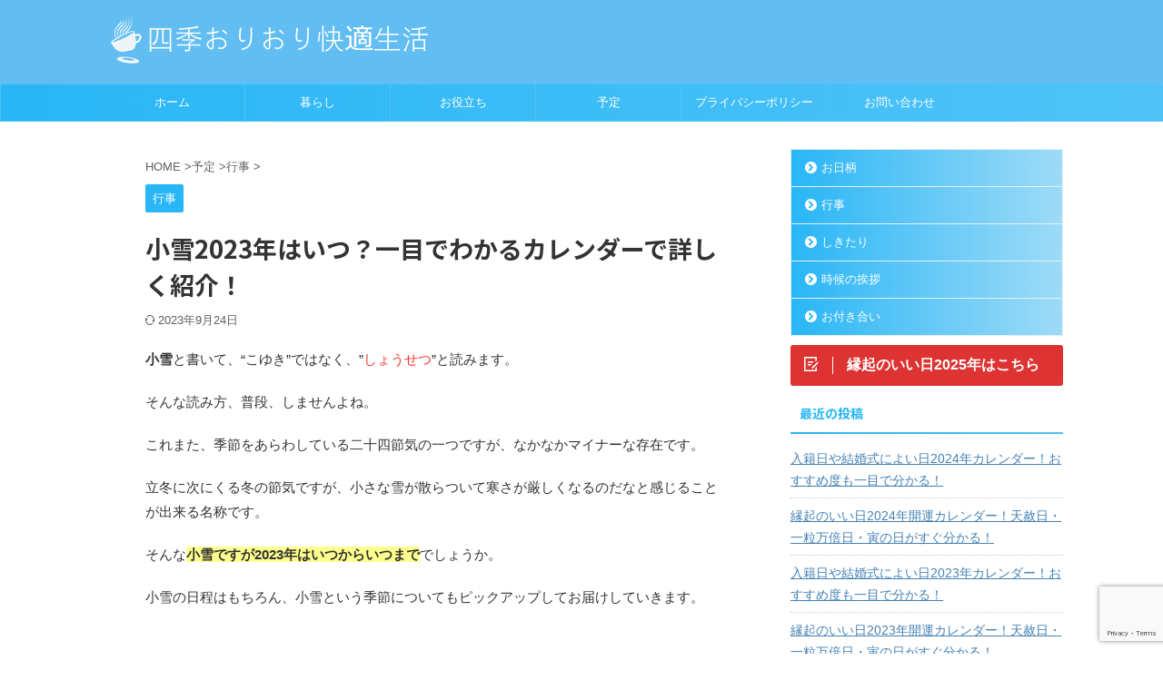

--- FILE ---
content_type: text/html; charset=UTF-8
request_url: https://mshabit.info/24sekki_shosetsu/
body_size: 36529
content:
<!DOCTYPE html> <!--[if lt IE 7]><html class="ie6" dir="ltr" lang="ja" prefix="og: https://ogp.me/ns#"> <![endif]--> <!--[if IE 7]><html class="i7" dir="ltr" lang="ja" prefix="og: https://ogp.me/ns#"> <![endif]--> <!--[if IE 8]><html class="ie" dir="ltr" lang="ja" prefix="og: https://ogp.me/ns#"> <![endif]--> <!--[if gt IE 8]><!--><html dir="ltr" lang="ja" prefix="og: https://ogp.me/ns#" class="s-navi-search-overlay "> <!--<![endif]--><head prefix="og: http://ogp.me/ns# fb: http://ogp.me/ns/fb# article: http://ogp.me/ns/article#"><meta charset="UTF-8"><meta name="viewport" content="width=device-width,initial-scale=1.0,user-scalable=no,viewport-fit=cover"><meta name="format-detection" content="telephone=no"><meta name="referrer" content="no-referrer-when-downgrade"/><link rel="stylesheet" media="print" onload="this.onload=null;this.media='all';" id="ao_optimized_gfonts" href="https://fonts.googleapis.com/css?family=Noto+Sans+JP%3A400%2C700&amp;display=swap"><link rel="alternate" type="application/rss+xml" title="四季おりおり快適生活 RSS Feed" href="https://mshabit.info/feed/"/><link rel="pingback" href="https://mshabit.info/xmlrpc.php"> <!--[if lt IE 9]> <script src="https://mshabit.info/wp-content/themes/affinger/js/html5shiv.js"></script> <![endif]--><meta name="description" content="季節をあらわす二十四節気の一つ、小雪。毎年、日にちが少し前後しますが、2023年は何日から始まり何日までが小雪の期間でしょうか。小雪の日の日程とその意味と気候、この時期にまつわる雑学をピックアップしてお届けします。"/><meta name="robots" content="max-snippet:-1, max-image-preview:large, max-video-preview:-1"/><meta name="author" content="tahe"/><meta name="keywords" content="小雪,2020年,いつ,2023年,二十四節気"/><link rel="canonical" href="https://mshabit.info/24sekki_shosetsu/"/><meta name="generator" content="All in One SEO (AIOSEO) 4.8.9"/><meta property="og:locale" content="ja_JP"/><meta property="og:site_name" content="四季おりおり快適生活"/><meta property="og:type" content="activity"/><meta property="og:title" content="小雪2018年はいつ？一目でわかるカレンダーで詳しく紹介！"/><meta property="og:description" content="季節をあらわす二十四節気の一つ、小雪。毎年、日にちが少し前後しますが、2018年は何日から始まり何日までが小雪の期間でしょうか。小雪の日の日程とその意味と気候、この時期にまつわる雑学をピックアップしてお届けします。"/><meta property="og:url" content="https://mshabit.info/24sekki_shosetsu/"/><meta property="og:image" content="https://mshabit.info/wp-content/uploads/2017/08/2023_shosettsu.jpg"/><meta property="og:image:secure_url" content="https://mshabit.info/wp-content/uploads/2017/08/2023_shosettsu.jpg"/><meta property="og:image:width" content="640"/><meta property="og:image:height" content="732"/><meta name="twitter:card" content="summary"/><meta name="twitter:site" content="@mshabit49"/><meta name="twitter:title" content="小雪2018年はいつ？一目でわかるカレンダーで詳しく紹介！"/><meta name="twitter:description" content="季節をあらわす二十四節気の一つ、小雪。毎年、日にちが少し前後しますが、2018年は何日から始まり何日までが小雪の期間でしょうか。小雪の日の日程とその意味と気候、この時期にまつわる雑学をピックアップしてお届けします。"/><meta name="twitter:image" content="https://mshabit.info/wp-content/uploads/2017/08/2023_shosettsu.jpg"/> <script type="application/ld+json" class="aioseo-schema">{"@context":"https:\/\/schema.org","@graph":[{"@type":"Article","@id":"https:\/\/mshabit.info\/24sekki_shosetsu\/#article","name":"\u5c0f\u96ea2023\u5e74\u306f\u3044\u3064\uff1f\u4e00\u76ee\u3067\u308f\u304b\u308b\u30ab\u30ec\u30f3\u30c0\u30fc\u3067\u8a73\u3057\u304f\u7d39\u4ecb\uff01 | \u56db\u5b63\u304a\u308a\u304a\u308a\u5feb\u9069\u751f\u6d3b","headline":"\u5c0f\u96ea2023\u5e74\u306f\u3044\u3064\uff1f\u4e00\u76ee\u3067\u308f\u304b\u308b\u30ab\u30ec\u30f3\u30c0\u30fc\u3067\u8a73\u3057\u304f\u7d39\u4ecb\uff01","author":{"@id":"https:\/\/mshabit.info\/author\/ms-habit\/#author"},"publisher":{"@id":"https:\/\/mshabit.info\/#organization"},"image":{"@type":"ImageObject","url":"https:\/\/mshabit.info\/wp-content\/uploads\/2017\/08\/977_shosetu_top.jpg","width":640,"height":427,"caption":"\u4e8c\u5341\u56db\u7bc0\u6c17\u5c0f\u96eatop"},"datePublished":"2017-08-08T15:33:58+09:00","dateModified":"2023-09-24T11:15:55+09:00","inLanguage":"ja","mainEntityOfPage":{"@id":"https:\/\/mshabit.info\/24sekki_shosetsu\/#webpage"},"isPartOf":{"@id":"https:\/\/mshabit.info\/24sekki_shosetsu\/#webpage"},"articleSection":"\u884c\u4e8b, 2023\u5e74, \u4e8c\u5341\u56db\u7bc0\u6c17"},{"@type":"BreadcrumbList","@id":"https:\/\/mshabit.info\/24sekki_shosetsu\/#breadcrumblist","itemListElement":[{"@type":"ListItem","@id":"https:\/\/mshabit.info#listItem","position":1,"name":"\u30db\u30fc\u30e0","item":"https:\/\/mshabit.info","nextItem":{"@type":"ListItem","@id":"https:\/\/mshabit.info\/category\/schedule\/#listItem","name":"\u4e88\u5b9a"}},{"@type":"ListItem","@id":"https:\/\/mshabit.info\/category\/schedule\/#listItem","position":2,"name":"\u4e88\u5b9a","item":"https:\/\/mshabit.info\/category\/schedule\/","nextItem":{"@type":"ListItem","@id":"https:\/\/mshabit.info\/category\/schedule\/event\/#listItem","name":"\u884c\u4e8b"},"previousItem":{"@type":"ListItem","@id":"https:\/\/mshabit.info#listItem","name":"\u30db\u30fc\u30e0"}},{"@type":"ListItem","@id":"https:\/\/mshabit.info\/category\/schedule\/event\/#listItem","position":3,"name":"\u884c\u4e8b","item":"https:\/\/mshabit.info\/category\/schedule\/event\/","nextItem":{"@type":"ListItem","@id":"https:\/\/mshabit.info\/24sekki_shosetsu\/#listItem","name":"\u5c0f\u96ea2023\u5e74\u306f\u3044\u3064\uff1f\u4e00\u76ee\u3067\u308f\u304b\u308b\u30ab\u30ec\u30f3\u30c0\u30fc\u3067\u8a73\u3057\u304f\u7d39\u4ecb\uff01"},"previousItem":{"@type":"ListItem","@id":"https:\/\/mshabit.info\/category\/schedule\/#listItem","name":"\u4e88\u5b9a"}},{"@type":"ListItem","@id":"https:\/\/mshabit.info\/24sekki_shosetsu\/#listItem","position":4,"name":"\u5c0f\u96ea2023\u5e74\u306f\u3044\u3064\uff1f\u4e00\u76ee\u3067\u308f\u304b\u308b\u30ab\u30ec\u30f3\u30c0\u30fc\u3067\u8a73\u3057\u304f\u7d39\u4ecb\uff01","previousItem":{"@type":"ListItem","@id":"https:\/\/mshabit.info\/category\/schedule\/event\/#listItem","name":"\u884c\u4e8b"}}]},{"@type":"Organization","@id":"https:\/\/mshabit.info\/#organization","name":"\u56db\u5b63\u304a\u308a\u304a\u308a\u5feb\u9069\u751f\u6d3b","url":"https:\/\/mshabit.info\/"},{"@type":"Person","@id":"https:\/\/mshabit.info\/author\/ms-habit\/#author","url":"https:\/\/mshabit.info\/author\/ms-habit\/","name":"tahe","image":{"@type":"ImageObject","@id":"https:\/\/mshabit.info\/24sekki_shosetsu\/#authorImage","url":"https:\/\/secure.gravatar.com\/avatar\/f7fbde2a2f6665f56ede42652d19432b657ee914341ab728ab9d2644e1504026?s=96&d=mm&r=g","width":96,"height":96,"caption":"tahe"}},{"@type":"WebPage","@id":"https:\/\/mshabit.info\/24sekki_shosetsu\/#webpage","url":"https:\/\/mshabit.info\/24sekki_shosetsu\/","name":"\u5c0f\u96ea2023\u5e74\u306f\u3044\u3064\uff1f\u4e00\u76ee\u3067\u308f\u304b\u308b\u30ab\u30ec\u30f3\u30c0\u30fc\u3067\u8a73\u3057\u304f\u7d39\u4ecb\uff01 | \u56db\u5b63\u304a\u308a\u304a\u308a\u5feb\u9069\u751f\u6d3b","description":"\u5b63\u7bc0\u3092\u3042\u3089\u308f\u3059\u4e8c\u5341\u56db\u7bc0\u6c17\u306e\u4e00\u3064\u3001\u5c0f\u96ea\u3002\u6bce\u5e74\u3001\u65e5\u306b\u3061\u304c\u5c11\u3057\u524d\u5f8c\u3057\u307e\u3059\u304c\u30012023\u5e74\u306f\u4f55\u65e5\u304b\u3089\u59cb\u307e\u308a\u4f55\u65e5\u307e\u3067\u304c\u5c0f\u96ea\u306e\u671f\u9593\u3067\u3057\u3087\u3046\u304b\u3002\u5c0f\u96ea\u306e\u65e5\u306e\u65e5\u7a0b\u3068\u305d\u306e\u610f\u5473\u3068\u6c17\u5019\u3001\u3053\u306e\u6642\u671f\u306b\u307e\u3064\u308f\u308b\u96d1\u5b66\u3092\u30d4\u30c3\u30af\u30a2\u30c3\u30d7\u3057\u3066\u304a\u5c4a\u3051\u3057\u307e\u3059\u3002","inLanguage":"ja","isPartOf":{"@id":"https:\/\/mshabit.info\/#website"},"breadcrumb":{"@id":"https:\/\/mshabit.info\/24sekki_shosetsu\/#breadcrumblist"},"author":{"@id":"https:\/\/mshabit.info\/author\/ms-habit\/#author"},"creator":{"@id":"https:\/\/mshabit.info\/author\/ms-habit\/#author"},"image":{"@type":"ImageObject","url":"https:\/\/mshabit.info\/wp-content\/uploads\/2017\/08\/977_shosetu_top.jpg","@id":"https:\/\/mshabit.info\/24sekki_shosetsu\/#mainImage","width":640,"height":427,"caption":"\u4e8c\u5341\u56db\u7bc0\u6c17\u5c0f\u96eatop"},"primaryImageOfPage":{"@id":"https:\/\/mshabit.info\/24sekki_shosetsu\/#mainImage"},"datePublished":"2017-08-08T15:33:58+09:00","dateModified":"2023-09-24T11:15:55+09:00"},{"@type":"WebSite","@id":"https:\/\/mshabit.info\/#website","url":"https:\/\/mshabit.info\/","name":"\u56db\u5b63\u304a\u308a\u304a\u308a\u5feb\u9069\u751f\u6d3b","inLanguage":"ja","publisher":{"@id":"https:\/\/mshabit.info\/#organization"}}]}</script> <!-- <link media="all" href="https://mshabit.info/wp-content/cache/autoptimize/css/autoptimize_d6b07a7f936c95e51fbe6a5a5cfff38f.css" rel="stylesheet"> --><title>小雪2023年はいつ？一目でわかるカレンダーで詳しく紹介！ | 四季おりおり快適生活</title><link rel='dns-prefetch' href='//ajax.googleapis.com'/><link href='https://fonts.gstatic.com' crossorigin='anonymous' rel='preconnect'/><!-- <link rel='stylesheet' id='pz-linkcard-css-css' href='//mshabit.info/wp-content/uploads/pz-linkcard/style/style.min.css?ver=2.5.7.2.3' type='text/css' media='all' /> --><!-- <link rel='stylesheet' id='single-css' href='https://mshabit.info/wp-content/themes/affinger/st-rankcss.php' type='text/css' media='all' /> -->
<link rel="stylesheet" type="text/css" href="//mshabit.info/wp-content/cache/wpfc-minified/f2s72ppg/c0b2n.css" media="all"/> <script defer type="text/javascript" src="//ajax.googleapis.com/ajax/libs/jquery/1.11.3/jquery.min.js?ver=1.11.3" id="jquery-js"></script> <link rel="https://api.w.org/" href="https://mshabit.info/wp-json/"/><link rel="alternate" title="JSON" type="application/json" href="https://mshabit.info/wp-json/wp/v2/posts/944"/><link rel='shortlink' href='https://mshabit.info/?p=944'/><link rel="alternate" title="oEmbed (JSON)" type="application/json+oembed" href="https://mshabit.info/wp-json/oembed/1.0/embed?url=https%3A%2F%2Fmshabit.info%2F24sekki_shosetsu%2F"/><link rel="alternate" title="oEmbed (XML)" type="text/xml+oembed" href="https://mshabit.info/wp-json/oembed/1.0/embed?url=https%3A%2F%2Fmshabit.info%2F24sekki_shosetsu%2F&#038;format=xml"/>  <script defer src="https://www.googletagmanager.com/gtag/js?id=G-PDVG8159S7"></script> <script defer src="[data-uri]"></script> <script defer src="[data-uri]"></script><meta name="robots" content="index, follow"/><meta name="keywords" content="小雪,2023年,いつ"><meta name="description" content="季節をあらわす二十四節気の一つ、小雪。毎年、日にちが少し前後しますが、2023年は何日から始まり何日までが小雪の期間でしょうか。小雪の日の日程とその意味と気候、この時期にまつわる雑学をピックアップしてお届けします。"><style type="text/css">/*-------------------------------------------
* カラーパターンに応じて初期カラーを設定
*-------------------------------------------/
/* 見出しスタイル - カウント */
.is-style-st-heading-custom-count::before {
color: #bcdef2;
border-color: #bcdef2;
}
/* 見出しスタイル - ステップ */
.is-style-st-heading-custom-step {
border-bottom-color: #bcdef2;
}
.is-style-st-heading-custom-step::before {
color: #ffffff;
background: #bcdef2;
}
.is-style-st-heading-custom-step::after {
border-top-color: #bcdef2;
}
/*-------------------------------------------
旧st-kanri.phpより移動（ここから）
*/
/* 簡易会話ふきだし */
.is-style-st-paragraph-kaiwa .st-paragraph-kaiwa-text,
.is-style-st-paragraph-kaiwa-b .st-paragraph-kaiwa-text {
background-color: #eefaff;
}
.is-style-st-paragraph-kaiwa::after,
.is-style-st-paragraph-kaiwa-b::after {
border-right-color: #eefaff;
}
/*--------------------------------
Gutenberg カラーパレット
---------------------------------*/
:root .has-pale-pink-color {
color: #f78da7;
}
:root .has-soft-red-color {
color: #e92f3d;
}
:root .has-light-grayish-red-color {
color: #fdf0f2;
}
:root .has-vivid-yellow-color {
color: #ffc107;
}
:root .has-very-pale-yellow-color {
color: #fffde7;
}
:root .has-light-green-cyan-color {
color: #eefaff;
}
:root .has-pale-cyan-blue-color {
color: #1DA1F2;
}
:root .has-vivid-cyan-blue-color {
color: #1877f2;
}
:root .has-very-light-gray-color {
color: #fafafa;
}
:root .has-very-dark-gray-color {
color: #313131;
}
:root .has-white-color {
color: #ffffff;
}
:root .has-pale-pink-background-color {
background-color: #f78da7;
}
:root .has-soft-red-background-color {
background-color: #e92f3d;
}
:root .has-light-grayish-red-background-color {
background-color: #fdf0f2;
}
:root .has-vivid-yellow-background-color {
background-color: #ffc107;
}
:root .has-very-pale-yellow-background-color {
background-color: #fffde7;
}
:root .has-light-green-cyan-background-color {
background-color: #eefaff;
}
:root .has-pale-cyan-blue-background-color {
background-color: #1DA1F2;
}
:root .has-vivid-cyan-blue-background-color {
background-color: #1877f2;
}
:root .has-very-light-gray-background-color {
background-color: #fafafa;
}
:root .has-very-dark-gray-background-color {
background-color: #313131;
}
:root .has-white-background-color {
background-color: #ffffff;
}
/** インラインの文字色（カラーパレット） */
.has-inline-color.has-pale-pink-color {
color: #f78da7;
}
.has-inline-color.has-soft-red-color {
color: #e92f3d;
}
.has-inline-color.has-light-grayish-red-color {
color: #fdf0f2;
}
.has-inline-color.has-vivid-yellow-color {
color: #ffc107;
}
.has-inline-color.has-very-pale-yellow-color {
color: #fffde7;
}
.has-inline-color.has-light-green-cyan-color {
color: #eefaff;
}
.has-inline-color.has-pale-cyan-blue-color {
color: #1DA1F2;
}
.has-inline-color.has-vivid-cyan-blue-color {
color: #1877f2;
}
.has-inline-color.has-very-light-gray-color {
color: #fafafa;
}
.has-inline-color.has-very-dark-gray-color {
color: #313131;
}
.has-inline-color.has-white-color {
color: #ffffff;
}
/** カラーパレット（文字色）選択時のアイコン */
[class^="is-style-st-heading-custom-"]:not(.is-style-st-heading-custom-bubble):not(.is-style-st-heading-custom-step):not(.is-style-st-heading-custom-count).has-pale-pink-color::before {
color: #f78da7;
}
[class^="is-style-st-heading-custom-"]:not(.is-style-st-heading-custom-bubble):not(.is-style-st-heading-custom-step):not(.is-style-st-heading-custom-count).has-soft-red-color::before {
color: #e92f3d;
}
[class^="is-style-st-heading-custom-"]:not(.is-style-st-heading-custom-bubble):not(.is-style-st-heading-custom-step):not(.is-style-st-heading-custom-count).has-light-grayish-red-color::before {
color: #fdf0f2;
}
[class^="is-style-st-heading-custom-"]:not(.is-style-st-heading-custom-bubble):not(.is-style-st-heading-custom-step):not(.is-style-st-heading-custom-count).has-vivid-yellow-color::before {
color: #ffc107;
}
[class^="is-style-st-heading-custom-"]:not(.is-style-st-heading-custom-bubble):not(.is-style-st-heading-custom-step):not(.is-style-st-heading-custom-count).has-very-pale-yellow-color::before {
color: #fffde7;
}
[class^="is-style-st-heading-custom-"]:not(.is-style-st-heading-custom-bubble):not(.is-style-st-heading-custom-step):not(.is-style-st-heading-custom-count).has-light-green-cyan-color::before {
color: #eefaff;
}
[class^="is-style-st-heading-custom-"]:not(.is-style-st-heading-custom-bubble):not(.is-style-st-heading-custom-step):not(.is-style-st-heading-custom-count).has-pale-cyan-blue-color::before {
color: #1DA1F2;
}
[class^="is-style-st-heading-custom-"]:not(.is-style-st-heading-custom-bubble):not(.is-style-st-heading-custom-step):not(.is-style-st-heading-custom-count).has-vivid-cyan-blue-color::before {
color: #1877f2;
}
[class^="is-style-st-heading-custom-"]:not(.is-style-st-heading-custom-bubble):not(.is-style-st-heading-custom-step):not(.is-style-st-heading-custom-count).has-very-light-gray-color::before {
color: #fafafa;
}
[class^="is-style-st-heading-custom-"]:not(.is-style-st-heading-custom-bubble):not(.is-style-st-heading-custom-step):not(.is-style-st-heading-custom-count).has-very-dark-gray-color::before {
color: #313131;
}
[class^="is-style-st-heading-custom-"]:not(.is-style-st-heading-custom-bubble):not(.is-style-st-heading-custom-step):not(.is-style-st-heading-custom-count).has-white-color::before {
color: #ffffff;
}
/* カラーパレット選択時の見出しライン */
.is-style-st-heading-custom-line.has-pale-pink-color::after {
background-color: #f78da7;
}
.is-style-st-heading-custom-line.has-soft-red-color::after {
background-color: #e92f3d;
}
.is-style-st-heading-custom-line.has-light-grayish-red-color::after {
background-color: #fdf0f2;
}
.is-style-st-heading-custom-line.has-vivid-yellow-color::after {
background-color: #ffc107;
}
.is-style-st-heading-custom-line.has-very-pale-yellow-color::after {
background-color: #fffde7;
}
.is-style-st-heading-custom-line.has-light-green-cyan-color::after {
background-color: #eefaff;
}
.is-style-st-heading-custom-line.has-pale-cyan-blue-color::after {
background-color: #1DA1F2;
}
.is-style-st-heading-custom-line.has-vivid-cyan-blue-color::after {
background-color: #1877f2;
}
.is-style-st-heading-custom-line.has-very-light-gray-color::after {
background-color: #fafafa;
}
.is-style-st-heading-custom-line.has-very-dark-gray-color::after {
background-color: #313131;
}
.is-style-st-heading-custom-line.has-white-color::after {
background-color: #ffffff;
}
/* カラーパレット（背景色）選択時のふきだし */
.is-style-st-paragraph-kaiwa.has-pale-pink-background-color::after,
.is-style-st-paragraph-kaiwa-b.has-pale-pink-background-color::after {
border-right-color: #f78da7;
}
/* 見出しふきだし */
.is-style-st-heading-custom-bubble.has-pale-pink-background-color::after {
border-top-color: #f78da7;
}
/* カウント */
.is-style-st-heading-custom-count.has-pale-pink-background-color::before {
color: #f78da7;
border-color: #f78da7;
}
/* ステップ */
.is-style-st-heading-custom-step.has-pale-pink-background-color {
border-bottom-color: #f78da7;
}
.is-style-st-heading-custom-step.has-pale-pink-background-color::before {
background: #f78da7;
}
.is-style-st-heading-custom-step.has-pale-pink-background-color::after {
border-top-color: #f78da7;
}
.is-style-st-paragraph-kaiwa.has-soft-red-background-color::after,
.is-style-st-paragraph-kaiwa-b.has-soft-red-background-color::after {
border-right-color: #e92f3d;
}
/* 見出しふきだし */
.is-style-st-heading-custom-bubble.has-soft-red-background-color::after {
border-top-color: #e92f3d;
}
/* カウント */
.is-style-st-heading-custom-count.has-soft-red-background-color::before {
color: #e92f3d;
border-color: #e92f3d;
}
/* ステップ */
.is-style-st-heading-custom-step.has-soft-red-background-color {
border-bottom-color: #e92f3d;
}
.is-style-st-heading-custom-step.has-soft-red-background-color::before {
background: #e92f3d;
}
.is-style-st-heading-custom-step.has-soft-red-background-color::after {
border-top-color: #e92f3d;
}
.is-style-st-paragraph-kaiwa.has-light-grayish-red-background-color::after,
.is-style-st-paragraph-kaiwa-b.has-light-grayish-red-background-color::after {
border-right-color: #fdf0f2;
}
/* 見出しふきだし */
.is-style-st-heading-custom-bubble.has-light-grayish-red-background-color::after {
border-top-color: #fdf0f2;
}
/* カウント */
.is-style-st-heading-custom-count.has-light-grayish-red-background-color::before {
color: #fdf0f2;
border-color: #fdf0f2;
}
/* ステップ */
.is-style-st-heading-custom-step.has-light-grayish-red-background-color {
border-bottom-color: #fdf0f2;
}
.is-style-st-heading-custom-step.has-light-grayish-red-background-color::before {
background: #fdf0f2;
}
.is-style-st-heading-custom-step.has-light-grayish-red-background-color::after {
border-top-color: #fdf0f2;
}
.is-style-st-paragraph-kaiwa.has-vivid-yellow-background-color::after,
.is-style-st-paragraph-kaiwa-b.has-vivid-yellow-background-color::after {
border-right-color: #ffc107;
}
/* 見出しふきだし */
.is-style-st-heading-custom-bubble.has-vivid-yellow-background-color::after {
border-top-color: #ffc107;
}
/* カウント */
.is-style-st-heading-custom-count.has-vivid-yellow-background-color::before {
color: #ffc107;
border-color: #ffc107;
}
/* ステップ */
.is-style-st-heading-custom-step.has-vivid-yellow-background-color {
border-bottom-color: #ffc107;
}
.is-style-st-heading-custom-step.has-vivid-yellow-background-color::before {
background: #ffc107;
}
.is-style-st-heading-custom-step.has-vivid-yellow-background-color::after {
border-top-color: #ffc107;
}
.is-style-st-paragraph-kaiwa.has-very-pale-yellow-background-color::after,
.is-style-st-paragraph-kaiwa-b.has-very-pale-yellow-background-color::after {
border-right-color: #fffde7;
}
/* 見出しふきだし */
.is-style-st-heading-custom-bubble.has-very-pale-yellow-background-color::after {
border-top-color: #fffde7;
}
/* カウント */
.is-style-st-heading-custom-count.has-very-pale-yellow-background-color::before {
color: #fffde7;
border-color: #fffde7;
}
/* ステップ */
.is-style-st-heading-custom-step.has-very-pale-yellow-background-color {
border-bottom-color: #fffde7;
}
.is-style-st-heading-custom-step.has-very-pale-yellow-background-color::before {
background: #fffde7;
}
.is-style-st-heading-custom-step.has-very-pale-yellow-background-color::after {
border-top-color: #fffde7;
}
.is-style-st-paragraph-kaiwa.has-light-green-cyan-background-color::after,
.is-style-st-paragraph-kaiwa-b.has-light-green-cyan-background-color::after {
border-right-color: #eefaff;
}
/* 見出しふきだし */
.is-style-st-heading-custom-bubble.has-light-green-cyan-background-color::after {
border-top-color: #eefaff;
}
/* カウント */
.is-style-st-heading-custom-count.has-light-green-cyan-background-color::before {
color: #eefaff;
border-color: #eefaff;
}
/* ステップ */
.is-style-st-heading-custom-step.has-light-green-cyan-background-color {
border-bottom-color: #eefaff;
}
.is-style-st-heading-custom-step.has-light-green-cyan-background-color::before {
background: #eefaff;
}
.is-style-st-heading-custom-step.has-light-green-cyan-background-color::after {
border-top-color: #eefaff;
}
.is-style-st-paragraph-kaiwa.has-pale-cyan-blue-background-color::after,
.is-style-st-paragraph-kaiwa-b.has-pale-cyan-blue-background-color::after {
border-right-color: #1DA1F2;
}
/* 見出しふきだし */
.is-style-st-heading-custom-bubble.has-pale-cyan-blue-background-color::after {
border-top-color: #1DA1F2;
}
/* カウント */
.is-style-st-heading-custom-count.has-pale-cyan-blue-background-color::before {
color: #1DA1F2;
border-color: #1DA1F2;
}
/* ステップ */
.is-style-st-heading-custom-step.has-pale-cyan-blue-background-color {
border-bottom-color: #1DA1F2;
}
.is-style-st-heading-custom-step.has-pale-cyan-blue-background-color::before {
background: #1DA1F2;
}
.is-style-st-heading-custom-step.has-pale-cyan-blue-background-color::after {
border-top-color: #1DA1F2;
}
.is-style-st-paragraph-kaiwa.has-vivid-cyan-blue-background-color::after,
.is-style-st-paragraph-kaiwa-b.has-vivid-cyan-blue-background-color::after {
border-right-color: #1877f2;
}
/* 見出しふきだし */
.is-style-st-heading-custom-bubble.has-vivid-cyan-blue-background-color::after {
border-top-color: #1877f2;
}
/* カウント */
.is-style-st-heading-custom-count.has-vivid-cyan-blue-background-color::before {
color: #1877f2;
border-color: #1877f2;
}
/* ステップ */
.is-style-st-heading-custom-step.has-vivid-cyan-blue-background-color {
border-bottom-color: #1877f2;
}
.is-style-st-heading-custom-step.has-vivid-cyan-blue-background-color::before {
background: #1877f2;
}
.is-style-st-heading-custom-step.has-vivid-cyan-blue-background-color::after {
border-top-color: #1877f2;
}
.is-style-st-paragraph-kaiwa.has-very-light-gray-background-color::after,
.is-style-st-paragraph-kaiwa-b.has-very-light-gray-background-color::after {
border-right-color: #fafafa;
}
/* 見出しふきだし */
.is-style-st-heading-custom-bubble.has-very-light-gray-background-color::after {
border-top-color: #fafafa;
}
/* カウント */
.is-style-st-heading-custom-count.has-very-light-gray-background-color::before {
color: #fafafa;
border-color: #fafafa;
}
/* ステップ */
.is-style-st-heading-custom-step.has-very-light-gray-background-color {
border-bottom-color: #fafafa;
}
.is-style-st-heading-custom-step.has-very-light-gray-background-color::before {
background: #fafafa;
}
.is-style-st-heading-custom-step.has-very-light-gray-background-color::after {
border-top-color: #fafafa;
}
.is-style-st-paragraph-kaiwa.has-very-dark-gray-background-color::after,
.is-style-st-paragraph-kaiwa-b.has-very-dark-gray-background-color::after {
border-right-color: #fafafa;
}
/* 見出しふきだし */
.is-style-st-heading-custom-bubble.has-very-dark-gray-background-color::after {
border-top-color: #313131;
}
/* カウント */
.is-style-st-heading-custom-count.has-very-dark-gray-background-color::before {
color: #313131;
border-color: #313131;
}
/* ステップ */
.is-style-st-heading-custom-step.has-very-dark-gray-background-color {
border-bottom-color: #313131;
}
.is-style-st-heading-custom-step.has-very-dark-gray-background-color::before {
background: #313131;
}
.is-style-st-heading-custom-step.has-very-dark-gray-background-color::after {
border-top-color: #313131;
}
.is-style-st-paragraph-kaiwa.has-white-background-color::after,
.is-style-st-paragraph-kaiwa-b.has-white-background-color::after {
border-right-color: #313131;
}
/* 見出しふきだし */
.is-style-st-heading-custom-bubble.has-white-background-color::after {
border-top-color: #ffffff;
}
/* カウント */
.is-style-st-heading-custom-count.has-white-background-color::before {
color: #ffffff;
border-color: #ffffff;
}
/* ステップ */
.is-style-st-heading-custom-step.has-white-background-color {
border-bottom-color: #ffffff;
}
.is-style-st-heading-custom-step.has-white-background-color::before {
background: #ffffff;
}
.is-style-st-heading-custom-step.has-white-background-color::after {
border-top-color: #ffffff;
}
/* カラーパレット（背景色）選択時の会話ふきだし背景色 */
.is-style-st-paragraph-kaiwa.has-pale-pink-background-color .st-paragraph-kaiwa-text,
.is-style-st-paragraph-kaiwa-b.has-pale-pink-background-color .st-paragraph-kaiwa-text {
background-color: #f78da7;
}
.is-style-st-paragraph-kaiwa.has-soft-red-background-color .st-paragraph-kaiwa-text,
.is-style-st-paragraph-kaiwa-b.has-soft-red-background-color .st-paragraph-kaiwa-text {
background-color: #e92f3d;
}
.is-style-st-paragraph-kaiwa.has-light-grayish-red-background-color .st-paragraph-kaiwa-text,
.is-style-st-paragraph-kaiwa-b.has-light-grayish-red-background-color .st-paragraph-kaiwa-text {
background-color: #fdf0f2;
}
.is-style-st-paragraph-kaiwa.has-vivid-yellow-background-color .st-paragraph-kaiwa-text,
.is-style-st-paragraph-kaiwa-b.has-vivid-yellow-background-color .st-paragraph-kaiwa-text {
background-color: #ffc107;
}
.is-style-st-paragraph-kaiwa.has-very-pale-yellow-background-color .st-paragraph-kaiwa-text,
.is-style-st-paragraph-kaiwa-b.has-very-pale-yellow-background-color .st-paragraph-kaiwa-text {
background-color: #fffde7;
}
.is-style-st-paragraph-kaiwa.has-light-green-cyan-background-color .st-paragraph-kaiwa-text,
.is-style-st-paragraph-kaiwa-b.has-light-green-cyan-background-color .st-paragraph-kaiwa-text {
background-color: #eefaff;
}
.is-style-st-paragraph-kaiwa.has-pale-cyan-blue-background-color .st-paragraph-kaiwa-text,
.is-style-st-paragraph-kaiwa-b.has-pale-cyan-blue-background-color .st-paragraph-kaiwa-text {
background-color: #1DA1F2;
}
.is-style-st-paragraph-kaiwa.has-vivid-cyan-blue-background-color .st-paragraph-kaiwa-text,
.is-style-st-paragraph-kaiwa-b.has-vivid-cyan-blue-background-color .st-paragraph-kaiwa-text {
background-color: #1877f2;
}
.is-style-st-paragraph-kaiwa.has-very-light-gray-background-color .st-paragraph-kaiwa-text,
.is-style-st-paragraph-kaiwa-b.has-very-light-gray-background-color .st-paragraph-kaiwa-text {
background-color: #fafafa;
}
.is-style-st-paragraph-kaiwa.has-very-dark-gray-background-color .st-paragraph-kaiwa-text,
.is-style-st-paragraph-kaiwa-b.has-very-dark-gray-background-color .st-paragraph-kaiwa-text {
background-color: #313131;
}
.is-style-st-paragraph-kaiwa.has-white-background-color .st-paragraph-kaiwa-text,
.is-style-st-paragraph-kaiwa-b.has-white-background-color .st-paragraph-kaiwa-text {
background-color: #ffffff;
}
/* カラーパレット（背景色）選択時の会話吹き出し周りの背景色を無しに */
.is-style-st-paragraph-kaiwa.has-pale-pink-background-color,
.is-style-st-paragraph-kaiwa-b.has-pale-pink-background-color {
background-color: transparent;
}
.is-style-st-paragraph-kaiwa.has-soft-red-background-color,
.is-style-st-paragraph-kaiwa-b.has-soft-red-background-color {
background-color: transparent;
}
.is-style-st-paragraph-kaiwa.has-light-grayish-red-background-color,
.is-style-st-paragraph-kaiwa-b.has-light-grayish-red-background-color {
background-color: transparent;
}
.is-style-st-paragraph-kaiwa.has-vivid-yellow-background-color,
.is-style-st-paragraph-kaiwa-b.has-vivid-yellow-background-color {
background-color: transparent;
}
.is-style-st-paragraph-kaiwa.has-very-pale-yellow-background-color,
.is-style-st-paragraph-kaiwa-b.has-very-pale-yellow-background-color {
background-color: transparent;
}
.is-style-st-paragraph-kaiwa.has-light-green-cyan-background-color,
.is-style-st-paragraph-kaiwa-b.has-light-green-cyan-background-color {
background-color: transparent;
}
.is-style-st-paragraph-kaiwa.has-pale-cyan-blue-background-color,
.is-style-st-paragraph-kaiwa-b.has-pale-cyan-blue-background-color {
background-color: transparent;
}
.is-style-st-paragraph-kaiwa.has-vivid-cyan-blue-background-color,
.is-style-st-paragraph-kaiwa-b.has-vivid-cyan-blue-background-color {
background-color: transparent;
}
.is-style-st-paragraph-kaiwa.has-very-light-gray-background-color,
.is-style-st-paragraph-kaiwa-b.has-very-light-gray-background-color {
background-color: transparent;
}
.is-style-st-paragraph-kaiwa.has-very-dark-gray-background-color,
.is-style-st-paragraph-kaiwa-b.has-very-dark-gray-background-color {
background-color: transparent;
}
.is-style-st-paragraph-kaiwa.has-white-background-color,
.is-style-st-paragraph-kaiwa-b.has-white-background-color {
background-color: transparent;
}
/** カラーパレット（文字色）選択時のアイコン */
.is-style-st-paragraph-pen.has-pale-pink-color::before,
.is-style-st-paragraph-memo-txt.has-pale-pink-color::before,
.is-style-st-paragraph-link.has-pale-pink-color::before,
.is-style-st-paragraph-check.has-pale-pink-color::before,
.is-style-st-paragraph-point.has-pale-pink-color::before,
.is-style-st-paragraph-info-circle.has-pale-pink-color::before,
.is-style-st-paragraph-bigginer.has-pale-pink-color::before,
.is-style-st-paragraph-attention.has-pale-pink-color::before,
.is-style-st-paragraph-attention-gray.has-pale-pink-color::before,
.is-style-st-paragraph-circle-o.has-pale-pink-color::before,
.is-style-st-paragraph-times.has-pale-pink-color::before,
.is-style-st-paragraph-thumbs-o-up.has-pale-pink-color::before,
.is-style-st-paragraph-thumbs-o-down.has-pale-pink-color::before,
.is-style-st-paragraph-code.has-pale-pink-color::before {
color: #f78da7;
border-right-color: #f78da7!important;
}
.is-style-st-paragraph-pen.has-soft-red-color::before,
.is-style-st-paragraph-memo-txt.has-soft-red-color::before,
.is-style-st-paragraph-link.has-soft-red-color::before,
.is-style-st-paragraph-check.has-soft-red-color::before,
.is-style-st-paragraph-point.has-soft-red-color::before,
.is-style-st-paragraph-info-circle.has-soft-red-color::before,
.is-style-st-paragraph-bigginer.has-soft-red-color::before,
.is-style-st-paragraph-attention.has-soft-red-color::before,
.is-style-st-paragraph-attention-gray.has-soft-red-color::before,
.is-style-st-paragraph-circle-o.has-soft-red-color::before,
.is-style-st-paragraph-times.has-soft-red-color::before,
.is-style-st-paragraph-thumbs-o-up.has-soft-red-color::before,
.is-style-st-paragraph-thumbs-o-down.has-soft-red-color::before,
.is-style-st-paragraph-code.has-soft-red-color::before {
color: #e92f3d;
border-right-color: #e92f3d!important;
}
.is-style-st-paragraph-pen.has-light-grayish-red-color::before,
.is-style-st-paragraph-memo-txt.has-light-grayish-red-color::before,
.is-style-st-paragraph-link.has-light-grayish-red-color::before,
.is-style-st-paragraph-check.has-light-grayish-red-color::before,
.is-style-st-paragraph-point.has-light-grayish-red-color::before,
.is-style-st-paragraph-info-circle.has-light-grayish-red-color::before,
.is-style-st-paragraph-bigginer.has-light-grayish-red-color::before,
.is-style-st-paragraph-attention.has-light-grayish-red-color::before,
.is-style-st-paragraph-attention-gray.has-light-grayish-red-color::before,
.is-style-st-paragraph-circle-o.has-light-grayish-red-color::before,
.is-style-st-paragraph-times.has-light-grayish-red-color::before,
.is-style-st-paragraph-thumbs-o-up.has-light-grayish-red-color::before,
.is-style-st-paragraph-thumbs-o-down.has-light-grayish-red-color::before,
.is-style-st-paragraph-code.has-light-grayish-red-color::before {
color: #fdf0f2;
border-right-color: #fdf0f2!important;
}
.is-style-st-paragraph-pen.has-vivid-yellow-color::before,
.is-style-st-paragraph-memo-txt.has-vivid-yellow-color::before,
.is-style-st-paragraph-link.has-vivid-yellow-color::before,
.is-style-st-paragraph-check.has-vivid-yellow-color::before,
.is-style-st-paragraph-point.has-vivid-yellow-color::before,
.is-style-st-paragraph-info-circle.has-vivid-yellow-color::before,
.is-style-st-paragraph-bigginer.has-vivid-yellow-color::before,
.is-style-st-paragraph-attention.has-vivid-yellow-color::before,
.is-style-st-paragraph-attention-gray.has-vivid-yellow-color::before,
.is-style-st-paragraph-circle-o.has-vivid-yellow-color::before,
.is-style-st-paragraph-times.has-vivid-yellow-color::before,
.is-style-st-paragraph-thumbs-o-up.has-vivid-yellow-color::before,
.is-style-st-paragraph-thumbs-o-down.has-vivid-yellow-color::before,
.is-style-st-paragraph-code.has-vivid-yellow-color::before {
color: #ffc107;
border-right-color: #ffc107!important;
}
.is-style-st-paragraph-pen.has-very-pale-yellow-color::before,
.is-style-st-paragraph-memo-txt.has-very-pale-yellow-color::before,
.is-style-st-paragraph-link.has-very-pale-yellow-color::before,
.is-style-st-paragraph-check.has-very-pale-yellow-color::before,
.is-style-st-paragraph-point.has-very-pale-yellow-color::before,
.is-style-st-paragraph-info-circle.has-very-pale-yellow-color::before,
.is-style-st-paragraph-bigginer.has-very-pale-yellow-color::before,
.is-style-st-paragraph-attention.has-very-pale-yellow-color::before,
.is-style-st-paragraph-attention-gray.has-very-pale-yellow-color::before,
.is-style-st-paragraph-circle-o.has-very-pale-yellow-color::before,
.is-style-st-paragraph-times.has-very-pale-yellow-color::before,
.is-style-st-paragraph-thumbs-o-up.has-very-pale-yellow-color::before,
.is-style-st-paragraph-thumbs-o-down.has-very-pale-yellow-color::before,
.is-style-st-paragraph-code.has-very-pale-yellow-color::before {
color: #fffde7;
border-right-color: #fffde7!important;
}
.is-style-st-paragraph-pen.has-light-green-cyan-color::before,
.is-style-st-paragraph-memo-txt.has-light-green-cyan-color::before,
.is-style-st-paragraph-link.has-light-green-cyan-color::before,
.is-style-st-paragraph-check.has-light-green-cyan-color::before,
.is-style-st-paragraph-point.has-light-green-cyan-color::before,
.is-style-st-paragraph-info-circle.has-light-green-cyan-color::before,
.is-style-st-paragraph-bigginer.has-light-green-cyan-color::before,
.is-style-st-paragraph-attention.has-light-green-cyan-color::before,
.is-style-st-paragraph-attention-gray.has-light-green-cyan-color::before,
.is-style-st-paragraph-circle-o.has-light-green-cyan-color::before,
.is-style-st-paragraph-times.has-light-green-cyan-color::before,
.is-style-st-paragraph-thumbs-o-up.has-light-green-cyan-color::before,
.is-style-st-paragraph-thumbs-o-down.has-light-green-cyan-color::before,
.is-style-st-paragraph-code.has-light-green-cyan-color::before {
color: #eefaff;
border-right-color: #eefaff!important;
}
.is-style-st-paragraph-pen.has-pale-cyan-blue-color::before,
.is-style-st-paragraph-memo-txt.has-pale-cyan-blue-color::before,
.is-style-st-paragraph-link.has-pale-cyan-blue-color::before,
.is-style-st-paragraph-check.has-pale-cyan-blue-color::before,
.is-style-st-paragraph-point.has-pale-cyan-blue-color::before,
.is-style-st-paragraph-info-circle.has-pale-cyan-blue-color::before,
.is-style-st-paragraph-bigginer.has-pale-cyan-blue-color::before,
.is-style-st-paragraph-attention.has-pale-cyan-blue-color::before,
.is-style-st-paragraph-attention-gray.has-pale-cyan-blue-color::before,
.is-style-st-paragraph-circle-o.has-pale-cyan-blue-color::before,
.is-style-st-paragraph-times.has-pale-cyan-blue-color::before,
.is-style-st-paragraph-thumbs-o-up.has-pale-cyan-blue-color::before,
.is-style-st-paragraph-thumbs-o-down.has-pale-cyan-blue-color::before,
.is-style-st-paragraph-code.has-pale-cyan-blue-color::before {
color: #1DA1F2;
border-right-color: #1DA1F2!important;
}
.is-style-st-paragraph-pen.has-vivid-cyan-blue-color::before,
.is-style-st-paragraph-memo-txt.has-vivid-cyan-blue-color::before,
.is-style-st-paragraph-link.has-vivid-cyan-blue-color::before,
.is-style-st-paragraph-check.has-vivid-cyan-blue-color::before,
.is-style-st-paragraph-point.has-vivid-cyan-blue-color::before,
.is-style-st-paragraph-info-circle.has-vivid-cyan-blue-color::before,
.is-style-st-paragraph-bigginer.has-vivid-cyan-blue-color::before,
.is-style-st-paragraph-attention.has-vivid-cyan-blue-color::before,
.is-style-st-paragraph-attention-gray.has-vivid-cyan-blue-color::before,
.is-style-st-paragraph-circle-o.has-vivid-cyan-blue-color::before,
.is-style-st-paragraph-times.has-vivid-cyan-blue-color::before,
.is-style-st-paragraph-thumbs-o-up.has-vivid-cyan-blue-color::before,
.is-style-st-paragraph-thumbs-o-down.has-vivid-cyan-blue-color::before,
.is-style-st-paragraph-code.has-vivid-cyan-blue-color::before {
color: #1877f2;
border-right-color: #1877f2!important;
}
.is-style-st-paragraph-pen.has-very-light-gray-color::before,
.is-style-st-paragraph-memo-txt.has-very-light-gray-color::before,
.is-style-st-paragraph-link.has-very-light-gray-color::before,
.is-style-st-paragraph-check.has-very-light-gray-color::before,
.is-style-st-paragraph-point.has-very-light-gray-color::before,
.is-style-st-paragraph-info-circle.has-very-light-gray-color::before,
.is-style-st-paragraph-bigginer.has-very-light-gray-color::before,
.is-style-st-paragraph-attention.has-very-light-gray-color::before,
.is-style-st-paragraph-attention-gray.has-very-light-gray-color::before,
.is-style-st-paragraph-circle-o.has-very-light-gray-color::before,
.is-style-st-paragraph-times.has-very-light-gray-color::before,
.is-style-st-paragraph-thumbs-o-up.has-very-light-gray-color::before,
.is-style-st-paragraph-thumbs-o-down.has-very-light-gray-color::before,
.is-style-st-paragraph-code.has-very-light-gray-color::before {
color: #fafafa;
border-right-color: #fafafa!important;
}
.is-style-st-paragraph-pen.has-very-dark-gray-color::before,
.is-style-st-paragraph-memo-txt.has-very-dark-gray-color::before,
.is-style-st-paragraph-link.has-very-dark-gray-color::before,
.is-style-st-paragraph-check.has-very-dark-gray-color::before,
.is-style-st-paragraph-point.has-very-dark-gray-color::before,
.is-style-st-paragraph-info-circle.has-very-dark-gray-color::before,
.is-style-st-paragraph-bigginer.has-very-dark-gray-color::before,
.is-style-st-paragraph-attention.has-very-dark-gray-color::before,
.is-style-st-paragraph-attention-gray.has-very-dark-gray-color::before,
.is-style-st-paragraph-circle-o.has-very-dark-gray-color::before,
.is-style-st-paragraph-times.has-very-dark-gray-color::before,
.is-style-st-paragraph-thumbs-o-up.has-very-dark-gray-color::before,
.is-style-st-paragraph-thumbs-o-down.has-very-dark-gray-color::before,
.is-style-st-paragraph-code.has-very-dark-gray-color::before {
color: #313131;
border-right-color: #313131!important;
}
.is-style-st-paragraph-pen.has-white-color::before,
.is-style-st-paragraph-memo-txt.has-white-color::before,
.is-style-st-paragraph-link.has-white-color::before,
.is-style-st-paragraph-check.has-white-color::before,
.is-style-st-paragraph-point.has-white-color::before,
.is-style-st-paragraph-info-circle.has-white-color::before,
.is-style-st-paragraph-bigginer.has-white-color::before,
.is-style-st-paragraph-attention.has-white-color::before,
.is-style-st-paragraph-attention-gray.has-white-color::before,
.is-style-st-paragraph-circle-o.has-white-color::before,
.is-style-st-paragraph-times.has-white-color::before,
.is-style-st-paragraph-thumbs-o-up.has-white-color::before,
.is-style-st-paragraph-thumbs-o-down.has-white-color::before,
.is-style-st-paragraph-code.has-white-color::before {
color: #ffffff;
border-right-color: #ffffff!important;
}
/** カラーパレット選択時のbox-shadow */
.is-style-st-paragraph-dotline.has-pale-pink-background-color {
box-shadow: 0px 0px 0px 7px #f78da7;
}
.is-style-st-paragraph-dotline.has-soft-red-background-color {
box-shadow: 0px 0px 0px 7px #e92f3d;
}
.is-style-st-paragraph-dotline.has-light-grayish-red-background-color {
box-shadow: 0px 0px 0px 7px #fdf0f2;
}
.is-style-st-paragraph-dotline.has-vivid-yellow-background-color {
box-shadow: 0px 0px 0px 7px #ffc107;
}
.is-style-st-paragraph-dotline.has-very-pale-yellow-background-color {
box-shadow: 0px 0px 0px 7px #fffde7;
}
.is-style-st-paragraph-dotline.has-light-green-cyan-background-color {
box-shadow: 0px 0px 0px 7px #eefaff;
}
.is-style-st-paragraph-dotline.has-pale-cyan-blue-background-color {
box-shadow: 0px 0px 0px 7px #1DA1F2;
}
.is-style-st-paragraph-dotline.has-vivid-cyan-blue-background-color {
box-shadow: 0px 0px 0px 7px #1877f2;
}
.is-style-st-paragraph-dotline.has-very-light-gray-background-color {
box-shadow: 0px 0px 0px 7px #fafafa;
}
.is-style-st-paragraph-dotline.has-very-dark-gray-background-color {
box-shadow: 0px 0px 0px 7px #313131;
}
.is-style-st-paragraph-dotline.has-white-background-color {
box-shadow: 0px 0px 0px 7px #ffffff;
}
/* カラーパレット選択時の吹き出し */
.is-style-st-paragraph-bubble.has-pale-pink-background-color::after {
border-top-color: #f78da7;
}
.is-style-st-paragraph-bubble.has-soft-red-background-color::after {
border-top-color: #e92f3d;
}
.is-style-st-paragraph-bubble.has-light-grayish-red-background-color::after {
border-top-color: #fdf0f2;
}
.is-style-st-paragraph-bubble.has-vivid-yellow-background-color::after {
border-top-color: #ffc107;
}
.is-style-st-paragraph-bubble.has-very-pale-yellow-background-color::after {
border-top-color: #fffde7;
}
.is-style-st-paragraph-bubble.has-light-green-cyan-background-color::after {
border-top-color: #eefaff;
}
.is-style-st-paragraph-bubble.has-pale-cyan-blue-background-color::after {
border-top-color: #1DA1F2;
}
.is-style-st-paragraph-bubble.has-vivid-cyan-blue-background-color::after {
border-top-color: #1877f2;
}
.is-style-st-paragraph-bubble.has-very-light-gray-background-color::after {
border-top-color: #fafafa;
}
.is-style-st-paragraph-bubble.has-very-dark-gray-background-color::after {
border-top-color: #313131;
}
.is-style-st-paragraph-bubble.has-white-background-color::after {
border-top-color: #ffffff;
}
/* オリジナルパレット */
:root .has-original-color-a-color {
color: #00B900;
}
:root .has-original-color-a-background-color {
background-color: #00B900;
}
.is-style-st-paragraph-pen.has-original-color-a-color::before,
.is-style-st-paragraph-memo-txt.has-original-color-a-color::before,
.is-style-st-paragraph-link.has-original-color-a-color::before,
.is-style-st-paragraph-check.has-original-color-a-color::before,
.is-style-st-paragraph-point.has-original-color-a-color::before,
.is-style-st-paragraph-info-circle.has-original-color-a-color::before,
.is-style-st-paragraph-bigginer.has-original-color-a-color::before,
.is-style-st-paragraph-attention.has-original-color-a-color::before,
.is-style-st-paragraph-attention-gray.has-original-color-a-color::before,
.is-style-st-paragraph-circle-o.has-original-color-a-color::before,
.is-style-st-paragraph-times.has-original-color-a-color::before,
.is-style-st-paragraph-thumbs-o-up.has-original-color-a-color::before,
.is-style-st-paragraph-thumbs-o-down.has-original-color-a-color::before,
.is-style-st-paragraph-code.has-original-color-a-color::before {
color: #00B900;
border-right-color: #00B900!important;
}
/* 簡易会話ふきだし */
.is-style-st-paragraph-kaiwa.has-original-color-a-background-color .st-paragraph-kaiwa-text,
.is-style-st-paragraph-kaiwa-b.has-original-color-a-background-color .st-paragraph-kaiwa-text {
background-color: #00B900;
}
.is-style-st-paragraph-kaiwa.has-original-color-a-background-color::after,
.is-style-st-paragraph-kaiwa-b.has-original-color-a-background-color::after {
border-right-color: #00B900;
}
.is-style-st-paragraph-kaiwa.has-original-color-a-background-color,
.is-style-st-paragraph-kaiwa-b.has-original-color-a-background-color {
background-color: transparent;
}
/* 見出しアイコン */
[class^="is-style-st-heading-custom-"]:not(.is-style-st-heading-custom-bubble):not(.is-style-st-heading-custom-step):not(.is-style-st-heading-custom-count).has-original-color-a-color::before {
color: #00B900;
}
/* 見出しふきだし */
.is-style-st-heading-custom-bubble.has-original-color-a-background-color::after {
border-top-color: #00B900;
}
/* 見出しライン */
.is-style-st-heading-custom-line.has-original-color-a-color::after {
background-color: #00B900;
}
/* カウント */
.is-style-st-heading-custom-count.has-original-color-a-color {
color: #00B900;
}
.is-style-st-heading-custom-count.has-original-color-a-background-color::before {
color: #00B900;
border-color: #00B900;
}
/* ステップ */
.is-style-st-heading-custom-step.has-original-color-a-background-color {
border-bottom-color: #00B900;
}
.is-style-st-heading-custom-step.has-original-color-a-background-color::before {
background: #00B900;
}
.is-style-st-heading-custom-step.has-original-color-a-background-color::after {
border-top-color: #00B900;
}
/* グループ ライン */
.is-style-st-group-line-bold.has-original-color-a-color,
.is-style-st-group-line.has-original-color-a-color {
border-left-color: #00B900;
color: inherit;
}
:root .has-original-color-b-color {
color: #f4fff4;
}
:root .has-original-color-b-background-color {
background-color: #f4fff4;
}
.is-style-st-paragraph-pen.has-original-color-b-color::before,
.is-style-st-paragraph-memo-txt.has-original-color-b-color::before,
.is-style-st-paragraph-link.has-original-color-b-color::before,
.is-style-st-paragraph-check.has-original-color-b-color::before,
.is-style-st-paragraph-point.has-original-color-b-color::before,
.is-style-st-paragraph-info-circle.has-original-color-b-color::before,
.is-style-st-paragraph-bigginer.has-original-color-b-color::before,
.is-style-st-paragraph-attention.has-original-color-b-color::before,
.is-style-st-paragraph-attention-gray.has-original-color-b-color::before,
.is-style-st-paragraph-circle-o.has-original-color-b-color::before,
.is-style-st-paragraph-times.has-original-color-b-color::before,
.is-style-st-paragraph-thumbs-o-up.has-original-color-b-color::before,
.is-style-st-paragraph-thumbs-o-down.has-original-color-b-color::before,
.is-style-st-paragraph-code.has-original-color-b-color::before {
color: #f4fff4;
border-right-color: #f4fff4!important;
}
/* 簡易会話ふきだし */
.is-style-st-paragraph-kaiwa.has-original-color-b-background-color .st-paragraph-kaiwa-text,
.is-style-st-paragraph-kaiwa-b.has-original-color-b-background-color .st-paragraph-kaiwa-text {
background-color: #f4fff4;
}
.is-style-st-paragraph-kaiwa.has-original-color-b-background-color::after,
.is-style-st-paragraph-kaiwa-b.has-original-color-b-background-color::after {
border-right-color: #f4fff4;
}
.is-style-st-paragraph-kaiwa.has-original-color-b-background-color,
.is-style-st-paragraph-kaiwa-b.has-original-color-b-background-color {
background-color: transparent;
}
/* 見出しアイコン */
[class^="is-style-st-heading-custom-"]:not(.is-style-st-heading-custom-bubble):not(.is-style-st-heading-custom-step):not(.is-style-st-heading-custom-count).has-original-color-b-color::before {
color: #f4fff4;
}
/* 見出しふきだし */
.is-style-st-heading-custom-bubble.has-original-color-b-background-color::after {
border-top-color: #f4fff4;
}
/* 見出しライン */
.is-style-st-heading-custom-line.has-original-color-b-color::after {
background-color: #f4fff4;
}
/* カウント */
.is-style-st-heading-custom-count.has-original-color-b-color {
color: #f4fff4;
}
.is-style-st-heading-custom-count.has-original-color-b-background-color::before {
color: #f4fff4;
border-color: #f4fff4;
}
/* ステップ */
.is-style-st-heading-custom-step.has-original-color-b-background-color {
border-bottom-color: #f4fff4;
}
.is-style-st-heading-custom-step.has-original-color-b-background-color::before {
background: #f4fff4;
}
.is-style-st-heading-custom-step.has-original-color-b-background-color::after {
border-top-color: #f4fff4;
}
/* グループ ライン */
.is-style-st-group-line-bold.has-original-color-b-color,
.is-style-st-group-line.has-original-color-b-color {
border-left-color: #f4fff4;
color: inherit;
}
:root .has-original-color-c-color {
color: #F3E5F5;
}
:root .has-original-color-c-background-color {
background-color: #F3E5F5;
}
.is-style-st-paragraph-pen.has-original-color-c-color::before,
.is-style-st-paragraph-memo-txt.has-original-color-c-color::before,
.is-style-st-paragraph-link.has-original-color-c-color::before,
.is-style-st-paragraph-check.has-original-color-c-color::before,
.is-style-st-paragraph-point.has-original-color-c-color::before,
.is-style-st-paragraph-info-circle.has-original-color-c-color::before,
.is-style-st-paragraph-bigginer.has-original-color-c-color::before,
.is-style-st-paragraph-attention.has-original-color-c-color::before,
.is-style-st-paragraph-attention-gray.has-original-color-c-color::before,
.is-style-st-paragraph-circle-o.has-original-color-c-color::before,
.is-style-st-paragraph-times.has-original-color-c-color::before,
.is-style-st-paragraph-thumbs-o-up.has-original-color-c-color::before,
.is-style-st-paragraph-thumbs-o-down.has-original-color-c-color::before,
.is-style-st-paragraph-code.has-original-color-c-color::before {
color: #F3E5F5;
border-right-color: #F3E5F5!important;
}
/* 簡易会話ふきだし */
.is-style-st-paragraph-kaiwa.has-original-color-c-background-color .st-paragraph-kaiwa-text,
.is-style-st-paragraph-kaiwa-b.has-original-color-c-background-color .st-paragraph-kaiwa-text {
background-color: #F3E5F5;
}
.is-style-st-paragraph-kaiwa.has-original-color-c-background-color::after,
.is-style-st-paragraph-kaiwa-b.has-original-color-c-background-color::after {
border-right-color: #F3E5F5;
}
.is-style-st-paragraph-kaiwa.has-original-color-c-background-color,
.is-style-st-paragraph-kaiwa-b.has-original-color-c-background-color {
background-color: transparent;
}
/* 見出しアイコン */
[class^="is-style-st-heading-custom-"]:not(.is-style-st-heading-custom-bubble):not(.is-style-st-heading-custom-step):not(.is-style-st-heading-custom-count).has-original-color-c-color::before {
color: #F3E5F5;
}
/* 見出しふきだし */
.is-style-st-heading-custom-bubble.has-original-color-c-background-color::after {
border-top-color: #F3E5F5;
}
/* 見出しライン */
.is-style-st-heading-custom-line.has-original-color-c-color::after {
background-color: #F3E5F5;
}
/* カウント */
.is-style-st-heading-custom-count.has-original-color-c-color {
color: #F3E5F5;
}
.is-style-st-heading-custom-count.has-original-color-c-background-color::before {
color: #F3E5F5;
border-color: #F3E5F5;
}
/* ステップ */
.is-style-st-heading-custom-step.has-original-color-c-background-color {
border-bottom-color: #F3E5F5;
}
.is-style-st-heading-custom-step.has-original-color-c-background-color::before {
background: #F3E5F5;
}
.is-style-st-heading-custom-step.has-original-color-c-background-color::after {
border-top-color: #F3E5F5;
}
/* グループ ライン */
.is-style-st-group-line-bold.has-original-color-c-color,
.is-style-st-group-line.has-original-color-c-color {
border-left-color: #F3E5F5;
color: inherit;
}
:root .has-original-color-d-color {
color: #9E9D24;
}
:root .has-original-color-d-background-color {
background-color: #9E9D24;
}
.is-style-st-paragraph-pen.has-original-color-d-color::before,
.is-style-st-paragraph-memo-txt.has-original-color-d-color::before,
.is-style-st-paragraph-link.has-original-color-d-color::before,
.is-style-st-paragraph-check.has-original-color-d-color::before,
.is-style-st-paragraph-point.has-original-color-d-color::before,
.is-style-st-paragraph-info-circle.has-original-color-d-color::before,
.is-style-st-paragraph-bigginer.has-original-color-d-color::before,
.is-style-st-paragraph-attention.has-original-color-d-color::before,
.is-style-st-paragraph-attention-gray.has-original-color-d-color::before,
.is-style-st-paragraph-circle-o.has-original-color-d-color::before,
.is-style-st-paragraph-times.has-original-color-d-color::before,
.is-style-st-paragraph-thumbs-o-up.has-original-color-d-color::before,
.is-style-st-paragraph-thumbs-o-down.has-original-color-d-color::before,
.is-style-st-paragraph-code.has-original-color-d-color::before {
color: #9E9D24;
border-right-color: #9E9D24!important;
}
/* 簡易会話ふきだし */
.is-style-st-paragraph-kaiwa.has-original-color-d-background-color .st-paragraph-kaiwa-text,
.is-style-st-paragraph-kaiwa-b.has-original-color-d-background-color .st-paragraph-kaiwa-text {
background-color: #9E9D24;
}
.is-style-st-paragraph-kaiwa.has-original-color-d-background-color::after,
.is-style-st-paragraph-kaiwa-b.has-original-color-d-background-color::after {
border-right-color: #9E9D24;
}
.is-style-st-paragraph-kaiwa.has-original-color-d-background-color,
.is-style-st-paragraph-kaiwa-b.has-original-color-d-background-color {
background-color: transparent;
}
/* 見出しアイコン */
[class^="is-style-st-heading-custom-"]:not(.is-style-st-heading-custom-bubble):not(.is-style-st-heading-custom-step):not(.is-style-st-heading-custom-count).has-original-color-d-color::before {
color: #9E9D24;
}
/* 見出しふきだし */
.is-style-st-heading-custom-bubble.has-original-color-d-background-color::after {
border-top-color: #9E9D24;
}
/* 見出しライン */
.is-style-st-heading-custom-line.has-original-color-d-color::after {
background-color: #9E9D24;
}
/* カウント */
.is-style-st-heading-custom-count.has-original-color-d-color {
color: #9E9D24;
}
.is-style-st-heading-custom-count.has-original-color-d-background-color::before {
color: #9E9D24;
border-color: #9E9D24;
}
/* ステップ */
.is-style-st-heading-custom-step.has-original-color-d-background-color {
border-bottom-color: #9E9D24;
}
.is-style-st-heading-custom-step.has-original-color-d-background-color::before {
background: #9E9D24;
}
.is-style-st-heading-custom-step.has-original-color-d-background-color::after {
border-top-color: #9E9D24;
}
/* グループ ライン */
.is-style-st-group-line-bold.has-original-color-d-color,
.is-style-st-group-line.has-original-color-d-color {
border-left-color: #9E9D24;
color: inherit;
}
/* マイ細マーカー */
.st-mymarker-s {
background:linear-gradient(transparent 70%,#FFF9C4 0%);
font-weight:bold;
}
.st-mymarker-s-b {
background:linear-gradient(transparent 70%,#ffc4c4 0%);
font-weight:bold;
}
/*--------------------------------
ブロックスタイル ボーダー設定
---------------------------------*/
.has-st-border {
}
/*--------------------------------
ブロックスタイル 段落
---------------------------------*/
/* 基本 */
[class^="is-style-st-paragraph-"],
[class*=" is-style-st-paragraph-"] {
border-radius: 5px;
}
/* カスタム */
/* メモ */
/* リンク */
/* チェック */
/* ポイント */
/* インフォ */
/* 初心者 */
/* 注意 */
/* マル */
/* バツ */
/* Like */
/* Bad */
/* Code */
/* 簡易会話ふきだし */
.is-style-st-paragraph-kaiwa.has-st-border,
.is-style-st-paragraph-kaiwa-b.has-st-border {
border: none;
border-radius: 0;
}
.is-style-st-paragraph-kaiwa.has-st-border .st-paragraph-kaiwa-text,
.is-style-st-paragraph-kaiwa-b.has-st-border .st-paragraph-kaiwa-text{
}
.is-style-st-paragraph-kaiwa::before {
background-image: url(https://mshabit.info/wp-content/uploads/2017/12/abata.png);
}
.is-style-st-paragraph-kaiwa-b::before {
background-image: url(https://mshabit.info/wp-content/themes/affinger/images/no-img.png);
}
/* 簡易ボタン */
/* 囲みドット
* ふきだし
*/
.is-style-st-paragraph-dotline,
.is-style-st-paragraph-dotline::before
.is-style-st-paragraph-bubble {
border-radius: 5px;
}
/* カラーパレット選択時の囲みドット */
.is-style-st-paragraph-dotline.has-original-color-a-background-color {
box-shadow: 0px 0px 0px 7px #00B900;
}
.is-style-st-paragraph-dotline.has-original-color-b-background-color {
box-shadow: 0px 0px 0px 7px #f4fff4;
}
.is-style-st-paragraph-dotline.has-original-color-c-background-color {
box-shadow: 0px 0px 0px 7px #F3E5F5;
}
.is-style-st-paragraph-dotline.has-original-color-d-background-color {
box-shadow: 0px 0px 0px 7px #9E9D24;
}
/* カラーパレット選択時の吹き出し */
.is-style-st-paragraph-bubble.has-original-color-a-background-color::after {
border-top-color: #00B900;
}
.is-style-st-paragraph-bubble.has-original-color-b-background-color::after {
border-top-color: #f4fff4;
}
.is-style-st-paragraph-bubble.has-original-color-c-background-color::after {
border-top-color: #F3E5F5;
}
.is-style-st-paragraph-bubble.has-original-color-d-background-color::after {
border-top-color: #9E9D24;
}
/* まるもじ */
.is-style-st-paragraph-marumozi {
border-radius: 30px!important;
}
/*--------------------------------
ブロックスタイル グループ
---------------------------------*/
/* 囲みドット */
.is-style-st-group-dotline,
.is-style-st-group-dotline::before {
border-radius: 5px;
}
/* ライン */
.is-style-st-group-line.has-pale-pink-color,
.is-style-st-group-line-bold.has-pale-pink-color {
border-left-color: #f78da7;
color: inherit;
}
.is-style-st-group-line.has-soft-red-color,
.is-style-st-group-line-bold.has-soft-red-color {
border-left-color: #e92f3d;
color: inherit;
}
.is-style-st-group-line.has-light-grayish-red-color,
.is-style-st-group-line-bold.has-light-grayish-red-color {
border-left-color: #fdf0f2;
color: inherit;
}
.is-style-st-group-line.has-vivid-yellow-color,
.is-style-st-group-line-bold.has-vivid-yellow-color {
border-left-color: #ffc107;
color: inherit;
}
.is-style-st-group-line.has-very-pale-yellow-color,
.is-style-st-group-line-bold.has-very-pale-yellow-color {
border-left-color: #fffde7;
color: inherit;
}
.is-style-st-group-line.has-light-green-cyan-color,
.is-style-st-group-line-bold.has-light-green-cyan-color {
border-left-color: #eefaff;
color: inherit;
}
.is-style-st-group-line.has-pale-cyan-blue-color,
.is-style-st-group-line-bold.has-pale-cyan-blue-color {
border-left-color: #1DA1F2;
color: inherit;
}
.is-style-st-group-line.has-vivid-cyan-blue-color,
.is-style-st-group-line-bold.has-vivid-cyan-blue-color {
border-left-color: #1877f2;
color: inherit;
}
.is-style-st-group-line.has-very-light-gray-color,
.is-style-st-group-line-bold.has-very-light-gray-color {
border-left-color: #fafafa;
color: inherit;
}
.is-style-st-group-line.has-very-dark-gray-color,
.is-style-st-group-line-bold.has-very-dark-gray-color {
border-left-color: #313131;
color: inherit;
}
.is-style-st-group-line.has-white-color,
.is-style-st-group-line-bold.has-white-color {
border-left-color: #ffffff;
color: inherit;
}
p.has-st-margin-bottom--2,
.is-style-st-wide-background.wp-block-group.has-background.has-st-margin-bottom--2,
.is-style-st-wide-background.has-st-margin-bottom--2,
.st-wide-background.has-st-margin-bottom--2,
.wp-block-group.has-st-margin-bottom--2 {
margin-bottom: -20px!important;
}
p.has-st-margin-bottom--1,
.is-style-st-wide-background.wp-block-group.has-background.has-st-margin-bottom--1,
.is-style-st-wide-background.has-st-margin-bottom--1,
.st-wide-background.has-st-margin-bottom--1,
.wp-block-group.has-st-margin-bottom--1 {
margin-bottom: -10px!important;
}
p.has-st-margin-bottom-2,
.is-style-st-wide-background.wp-block-group.has-background.has-st-margin-bottom-2,
.is-style-st-wide-background.has-st-margin-bottom-2,
.st-wide-background.has-st-margin-bottom-2,
.wp-block-group.has-st-margin-bottom-2 {
margin-bottom: 40px!important;
}
/* @keyframes アニメーション */
.st-key-slidedown {
animation-name: StSlideDown; /* 上から下 */
animation-duration: 2s;
}
.st-key-slice-up {
animation-name: StSlideUp; /* 下から上 */
animation-duration: 2s;
}
.st-key-righttuoleft {
animation-name: StRightToLeft; /* 右から左 */
animation-duration: 2s;
}
.st-key-righttuoleft {
animation-name: StLeftToRight; /* 左から右 */
animation-duration: 2s;
}
.st-key-fedein {
animation-name: StFedeIn; /* フェードイン */
animation-duration: 2s;
}
/* 上から下 */
@keyframes StSlideDown {
0% {
opacity: 0;
transform: translateY(-50px);
}
100% {
opacity: 1;
transform: translateY(0);
}
}
/* 下から上 */
@keyframes StSlideUp {
0% {
opacity: 0;
transform: translateY(50px);
}
100% {
opacity: 1;
transform: translateY(0);
}
}
/* 右から左 */
@keyframes StRightToLeft {
0% {
opacity: 0;
transform: translateX(50px);
}
100% {
opacity: 1;
transform: translateX(0);
}
}
/* 左から右 */
@keyframes StLeftToRight {
0% {
opacity: 0;
transform: translateX(0);
}
100% {
opacity: 1;
transform: translateX(50px);
}
}
/* フェードイン */
@keyframes StFedeIn {
0% {
opacity: 0;
}
100% {
opacity: 1;
}
}
/*ヘッダーウィジェット*/
header .headbox .textwidget,
#footer .headbox .textwidget{
background: #eefaff;
}
header h1.descr.sitenametop:not(.entry-title):not([class^="is-style-st-heading-custom-"]):not([class*=" is-style-st-heading-custom-"]):not(.st-css-no2),
header h1.sitename.sitenametop:not(.entry-title):not([class^="is-style-st-heading-custom-"]):not([class*=" is-style-st-heading-custom-"]):not(.st-css-no2) {
margin-bottom: 5px;
padding-top:5px;
}
/* ヘッダー画像エリア表示設定 */
body:not(.front-page) #st-header {
display: none;
}
p:empty:before {
content: none;
}
/* 画像の高さ / 幅 * 100% */
.content-post-slider .post-slide-image::before, /* サムネイルスライドショー・ショートコードスライドショー */
.post-card-list .post-card-image::before /* カードデザイン */
{
padding-top: 74.25742%;
}
/* 記事スライドショー */
.header-post-slider .post-slide-image::before {
padding-top: 70%; /* 画像の高さ (657.2px) / 幅 (1,060px) * 100% */
}
@media only screen and (min-width: 600px) {
.header-post-slider .post-slide-image::before {
padding-top: 40%; /* 画像の高さ (593.6px) / 幅 (1,060px) * 100% */
}
}
#st-header-bottom-category .content-post-slider .post-slide-image::before /* サムネイルスライドショー */
{
padding-top: 56%;
}
.header-post-slider .post-slide-text {
padding-left: 10px;
padding-bottom: 10px;
}
.header-post-slider .post-slide-image img,
.header-post-slider .post-slide.has-image .post-slide-image img,
#st-magazine .kanren dt img, /* JET */
.content-post-slider .post-slide-image img, /* サムネイルスライドショー・ショートコードスライドショー */
.post-card-list .post-card-image img {
width: 100%;
height: 100%;
}
/* YouTubeサムネイル */
.youtube_thum_link_150 {
width: 100px;
height: 100px;
}
@media print, screen and (max-width: 599px) {
/* YouTubeサムネイル */
.youtube_thum_link_150 {
width: 100%;
padding-top: 100%;
height: inherit!important;
min-height: inherit!important;
}
}
@media print, screen and (max-width: 599px) {
#footer .st-cardbox .clearfix dt.st-card-img,
#side .st-cardbox .clearfix dt.st-card-img,
main .st-cardbox .clearfix dt.st-card-img,
.post .st-cardbox .clearfix dt.st-card-img {
height: 100px;
}
}
.st-cardstyle .st-cardbox .clearfix dt.st-card-img img,
.post .st-cardstyle .st-cardbox .clearfix dt.st-card-img img,
#side .st-cardstyle .st-cardbox .clearfix dt.st-card-img img {
height: 200px;
}
@media only screen and (min-width: 600px) {
.st-cardstyleb .st-cardbox .clearfix dt.st-card-img img,
.post .st-cardstyleb .st-cardbox .clearfix dt.st-card-img img,
#side .st-cardstyleb .st-cardbox .clearfix dt.st-card-img img {
height: 200px;
}
}
/* キャプション */
.wp-block-embed.is-type-wp-embed.wp-block-embed-wordpress {
position: relative;
}
.wp-block-embed.is-type-wp-embed figcaption {
position: absolute;
top: -20px;
right: 0;
display: inline-block;
height: 30px;
line-height: 30px;
text-align: center;
padding: 0 15px 0 18px;
font-size: 12px;
box-sizing: border-box;
font-weight: bold;
background: #eee;
color: #333;
}
.wp-block-embed.is-type-wp-embed figcaption::after {
position: absolute;
content: '';
width: 0px;
height: 0px;
z-index: 1;
top: 0;
right: -15px;
border-width: 15px;
border-color: #eee transparent transparent #eee;
border-style: solid;
}
.wp-block-embed.is-type-wp-embed figcaption::before {
position: absolute;
content: '';
width: 0px;
height: 0px;
z-index: 1;
top: 0;
right: -15px;
border-width: 15px;
border-color: transparent transparent #eee #eee;
border-style: solid;
}
@media print, screen and (max-width: 599px) {
.st-timeline .kanren.st-cardbox dd {
padding-left: 85px;
padding-right: 0;
}
.st-timeline .kanren.st-cardbox dt {
width: 70px;
}
}
.slick-prev::before,
.slick-next::before {
color: #424242	}
/* 検索フォーム */
#s,
.s {
font-size: 14px;
padding-left: 25px;
padding-top: 10px;
padding-bottom: 10px;
}
.st-custom-search-box-tpl-default .cs-text-input {
padding-left: 25px !important;
padding-right: 25px !important;
padding-top: 10px !important;
padding-bottom: 10px !important;
}
input#s:-ms-input-placeholder,
input.s:-ms-input-placeholder {
font-size: 14px !important;
}
input#s::-ms-input-placeholder,
input.s::-ms-input-placeholder {
font-size: 14px !important;
}
input#s::placeholder,
input.s::placeholder {
font-size: 14px !important;
}
:root #searchform,
.st-custom-search-box-tpl-default .cs-text {
border-width: 1px;
}
input#searchsubmit {
padding-right: 25px;
padding-left: 25px;
font-size: 14px;
}
/* カスタム検索ボタン */
.cs-search-button {
padding-left: 10px;
padding-right: 10px;
padding-top: 10px;
padding-bottom: 10px;
border-radius: 5px;
background-color: #f3f3f3;
color: #424242;
font-size: 14px;
}
.st-middle-menu .menu > li {
width:50%;
}
.st-middle-menu .menu li a{
font-size:90%;
}
.sns {
width: 100%;
text-align:center;
}
.sns li {
float: none;
}
.sns li a {
margin:0;
}
.post .sns ul,
.sns ul {
margin:0 auto;
display: flex;
justify-content: center;
flex-wrap: wrap;
}
.snstext{
display:none;
}
.snscount{
display:none;
}
.sns li {
float: left;
list-style: none;
width: 40px;
margin: 5px;
position: relative;
}
.sns li i {
font-size: 19px!important;
}
.sns li a {
border-radius: 2px;
box-sizing: border-box;
color: #fff;
font-size: 19px;
height: 40px;
width: 40px;
padding: 0;
-webkit-box-pack: center;
-webkit-justify-content: center;
-ms-flex-pack: center;
justify-content: center;
}
.sns li a .st-fa,
.sns li a .fa {
padding: 0;
border: 0;
height: auto;
}
/* ツイッター */
.sns .twitter a {
box-shadow: none;
}
.sns .twitter a:hover {
background:#4892cb;
box-shadow: none;
}
.sns .st-svg-twitter::before {
position: relative;
top:1px;
left: 1px;
}
/* Facebook */
.sns .facebook a {
box-shadow: none;
}
.sns .facebook a:hover {
background:#2c4373;
box-shadow: none;
}
.sns .st-svg-facebook::before {
position: relative;
top:1px;
}
/* Pinterest */
.sns .sns-pinterest a {
box-shadow: none;
}
.sns .sns-pinterest a:hover {
background:#d30018;
box-shadow: none;
}
.sns .st-svg-pinterest-p::before {
position: relative;
left: 1px;
}
/* URLコピー */
.sns .share-copy a {
box-shadow: none;
}
.sns .share-copy a:hover {
background:#ccc;
box-shadow: none;
}
.sns .share-copy::before {
position: relative;
left: 1px;
}
.sns .share-copy .st-svg-clipboard {
border-right: none;
}
/* はてぶ */
.sns .hatebu a {
box-shadow: none;
}
.sns .hatebu a:hover {
box-shadow: none;
background:#00a5de;
}
.sns .st-svg-hateb::before {
border-right:none;
padding-right:0;
font-size:19px!important;
}
.sns .st-svg-hateb::before {
position: relative;
left: 1px;
}
/* LINE */
.sns .line a {
box-shadow: none;
}
.sns .line a:hover {
background:#009200;
box-shadow: none;
}
.sns .st-svg-comment::before {
position: relative;
left: 1px;
top: -1px;
}
/* Pocket */
.sns .pocket a {
box-shadow: none;
}
.sns .pocket a:hover {
background:#F27985;
box-shadow: none;
}
.sns .st-svg-get-pocket::before {
position: relative;
top: 1px;
}
/* コメント */
.sns .sns-comment a {
box-shadow: none;
}
.sns .sns-comment a:hover {
background:#FFB300;
box-shadow: none;
}
.sns .sns-comment::before {
position: relative;
top:1px;
left: 1px;
}
/* アドセンス */
.adbox,
.adbox div {
padding: 0!important;
}
.st-cardlink-card-text, /* ヘッダーカード */
.st-author-profile .st-author-nickname, /* プロフィール名 */
.st-web-font,
.st-step-title, /* ステップ */
.st-point .st-point-text, /* ポイント */
.n-entry, /* NEW ENTRY */
h4:not(.st-css-no) .point-in, /* 関連記事 */
.cat-itiran p.point,
.form-submit, /*コメント欄見出し*/
.news-ca, /*お知らせタイトル*/
.st-widgets-title, /* ウィジェットタイトル */
.st-widgets-title span, /* ウィジェットタイトル */
h4.menu_underh2 span,
.st-header-flextitle,
.post h2:not(.st-css-no),
.post h2:not(.st-css-no) span,
.post h3:not(.st-css-no),
.post h3:not(.st-css-no) span,
.post h2.has-st-regular-font-size,
.post h2.has-st-regular-font-size span,
.post h3.has-st-regular-font-size,
.post h3.has-st-regular-font-size span,
.h2modoki,
.h3modoki,
.entry-title:not(.st-css-no),
.post .entry-title:not(.st-css-no) {
font-family: "Noto Sans JP", sans-serif;
font-weight: 700!important;
}
/* キャッチコピー */
main .post h2:not(.st-css-no) span.st-h-copy,
main .post h3:not(.st-css-no) span.st-h-copy,
main .h2modoki span.st-h-copy,
main .h3modoki span.st-h-copy,
main .entry-title:not(.st-css-no) span.st-h-copy,
main .post .entry-title:not(.st-css-no) span.st-h-copy,
main .h4modoki span.st-h-copy,
main .post h4:not(.st-css-no):not(.st-matome):not(.rankh4):not(.post-card-title):not(#reply-title):not(.point) span.st-h-copy,
main .h5modoki span.st-h-copy,
main .post h5:not(.st-css-no):not(.st-matome):not(.rankh5):not(.post-card-title):not(#reply-title):not(.st-cardbox-t):not(.kanren-t):not(.popular-t):not(.post-card-title) span.st-h-copy {
font-weight: 500!important;
}
@media only screen and (max-width: 599px) {
.st-header-flextitle {
font-weight: 700;
}
}
.s-navi-search-overlay .widget_st_categories_widget .cat-item a { /* 検索オーバーレイ */
border-color: #ccc;
color: #333;
}
footer .widget_categories ul,
footer .widget_categories ol {
padding-left: 0;
}
#footer li.cat-item {
list-style-type: none;
margin: 0px;
padding: 0px;
}
#footer li.cat-item a::after,
#side li.cat-item a::after {
content: " \f105";
font-family: stsvg;
position: absolute;
right: 10px;
font-size: .8em;
}
#footer li.cat-item a,
#side li.cat-item a {
position: relative;
vertical-align: middle;
width:100%;
padding: 10px 20px 10px 10px;
box-sizing:border-box;
border-bottom: 1px solid #e1e1e1;
color:#1a1a1a;
text-decoration:none;
display:flex;
align-items: center;
}
#footer li.cat-item.has-thumbnail a,
#side li.cat-item.has-thumbnail a {
/* サムネイルあり */
display: flex;
}
#footer li.cat-item a:hover,
#side li.cat-item a:hover {
opacity:0.5;
}
#footer li.cat-item a ,
#side li.cat-item a {
border-bottom-color: ;
color: ;
}
/*TOC+*/
#toc_container {
margin: 0 auto 20px;
text-align: center;
}
#toc_container .toc_title {
text-align:center;
padding: 5px;
font-weight:bold;
position:relative;
display: inline-block;
vertical-align: middle;
border-bottom: 2px solid #333;
margin-bottom: 5px;
}
#toc_container:not(.contracted) .toc_title {
margin:0 auto 10px;
}
#toc_container .toc_title::before {
content: "\f0f6\00a0";
font-family: stsvg;
}
#toc_container .toc_title .toc_toggle {
font-weight: normal;
font-size:95%;
}
.post #toc_container ul,
.post #toc_container ol {
list-style: none;
margin-bottom: 0;
}
.toc_number {
font-weight:bold;
margin-right:5px;
color:#ccc;
}
#toc_container ul a {
display: block;
text-decoration: none;
color: #000;
padding-bottom:5px;
border-bottom: 1px dotted #ccc;
}
#toc_container ul a:hover {
opacity:0.5;
}
#toc_container .toc_list > li> li > a {
margin-bottom:10px;
}
#toc_container .toc_list > li > a {
border-bottom: none;
}
.post #toc_container ul ul {
padding:  5px 0;
}
.post #toc_container ul ul ul {
padding-left: 10px;
}
#toc_container li {
font-weight:bold;
margin-bottom: 5px;
padding: 10px 0px;
list-style-type:none;
text-align: left;
text-indent:-0.8em;
padding-left:1em;
}
#toc_container > ul > li {
font-size: 18px;
}
#toc_container li a::before {
font-family: stsvg;
content: "\f0da\00a0\00a0";
color: #333;
}
#toc_container li li a::before {
content: none;
}
#toc_container li li {
text-align:left;
font-weight:normal;
list-style:decimal outside none;
text-indent:0;
padding: 5px 0;
}
#toc_container li li li{
margin-bottom:0;
padding:3px 0;
list-style-type:none;
text-indent:-0.8em;
padding-left:1em;
}
#toc_container li li li a{
border:none;
margin-bottom:0;
padding:0;
}
#toc_container li li li a::before {
font-family: stsvg;
content: "\f0da\00a0\00a0";
color: #9E9E9E;
}
/* 第一階層のみの場合 */
#toc_container.only-toc ul {
padding:20px;
}
#toc_container.only-toc li{
padding:0;
font-weight:normal;
}
#toc_container.only-toc li a::before{
content: none;
}
#toc_container.only-toc li{
list-style-type: decimal;
border-bottom:dotted 1px #ccc;
}
#st_toc_container.only-toc:not(.st_toc_contracted) {
}
/* オリジナル */
.post #toc_container ol.st-original-toc > li {
list-style: decimal;
text-align:left;
font-weight: normal;
padding: 0;
text-indent: 0;
}
#toc_container ol.st-original-toc > li a::before {
content: none;
}
.lp header {
display: none;
}
@media print, screen and (min-width: 960px) {
.colum1.lp #content-w {
padding-top: 0;
}
}
.front-page .lp header {
display: block;
}
/*
旧st-kanri.phpより移動（ここまで）
-------------------------------------------*/
/*グループ1
------------------------------------------------------------*/
/* 一括カラー反映 */
input, textarea {
color: #000;
}
/*縦一行目のセル*/
table thead + tbody tr:first-child td:first-child,
table tr td:first-child {
}
/*横一行目のセル及びヘッダセル*/
table tr:first-child td,
table tr:first-child th {
}
table thead + tbody tr:first-child td,
table thead + tbody tr:first-child th {
background-color:transparent;
color: inherit;
font-weight: normal;
}
/* 会話レイアウト */
.st-kaiwa-hukidashi,
.st-kaiwa-hukidashi2 {
background-color: #eefaff;
}
.st-kaiwa-hukidashi::after {
border-color: transparent #eefaff transparent transparent;
}
.st-kaiwa-hukidashi2::after {
border-color: transparent transparent transparent #eefaff;
}
.st-kaiwa-face img,
.st-kaiwa-face2 img {
border-color: transparent;
}
.is-style-st-paragraph-kaiwa::after,
.is-style-st-paragraph-kaiwa-b::after {
left: 55px!important;
}
/*この記事を書いた人*/
#st-tab-menu li.active {
background: #3dc2ff;
}
#st-tab-box {
border-color: #3dc2ff;
}
.post #st-tab-box p.st-author-post {
border-bottom-color: #3dc2ff;
}
.st-author-date{
color:#3dc2ff;
}
/* 非アクティブのタブ */
#st-tab-menu li {
color:#3dc2ff;
}
/* SNSリンク */
#st-tab-menu + #st-tab-box .st-author-sns i::before {
color: #3dc2ff;
}
#st-tab-box {
background:#eefaff;
}
/* 非アクティブのタブ */
#st-tab-menu li {
background:#eefaff;
}
/* プロフィール */
.st-author-profile {
text-align:center;
width:100%;
box-sizing:border-box;
background: #fff;
box-shadow: 0 1px 2px rgba(0,0,0,0.2);
margin-bottom: 10px;
}
.author .st-author-profile { /* authorページは除外 */
border: none;
background-color: transparent;
box-shadow: none;
margin-bottom: 0;
}
.st-author-profile-header-card { /* プロフィールヘッダー */
width:100%;
min-height: 100px;
box-sizing: border-box;
}
.st-author-profile-avatar img { /* アバター */
width:100px;
height:100px;
margin:50px auto 5px;
}
.home .st-author-profile-content,
.st-author-profile-content {
padding:10px 20px 10px;
text-align:center;
}
.st-author-profile .st-author-nickname { /* 名前 */
font-size: 110%;
border: none;
margin-bottom: 5px;
color: #333;
}
@media print, screen and (max-width: 599px) { /* スマホ */
.st-author-profile-avatar img { /* アバター */
width:120px;
height:120px;
margin:60px auto 5px;
}
.st-author-profile .st-author-nickname { /* 名前 */
font-size: 130%;
}
}
#side .st-author-profile .st-author-description,
.st-author-profile .st-author-description { /* 説明 */
margin-bottom: 20px;
}
/* スライドメニュー内 */
#s-navi dl.acordion .st-author-profile .st-author-nickname {
font-size: inherit;
}
#s-navi dl.acordion .st-author-profile p.st-author-description {
margin-bottom: 20px;
font-size: 90%;
line-height: 1.7;
}
/* SNS */
.st-author-profile .sns {
padding: 0;
margin-bottom:10px;
width: 100%;
text-align:center;
}
.profile-sns {
text-align: center;
}
.st-author-profile .sns li,
#side aside .st-author-profile .sns li {
padding:0 3px;
text-align:center;
display: inline-block;
margin-right: 0;
float: none;
list-style: none;
width: 40px;
position: relative;
}
.st-author-profile .sns li a,
#side aside .st-author-profile .sns li a {
margin:0;
border-radius: 50%;
box-sizing: border-box;
color: #fff;
font-size: 19px;
height: 40px;
width: 40px;
padding: 0;
-webkit-box-pack: center;
-webkit-justify-content: center;
-ms-flex-pack: center;
justify-content: center;
}
.st-author-box .st-author-profile .st-fa,
.st-author-box .st-author-profile .fa {
margin-right: 0;
padding: 0;
border: 0;
height: auto;
}
.st-author-profile .post .sns ul,
.st-author-profile .sns ul {
width: 100%;
margin:0 auto;
}
.st-author-profile .snstext{
display:none;
}
.st-author-profile .sns li i {
font-size: .8em!important;
}
/* ツイッター */
.st-author-profile .sns .twitter a {
box-shadow: none;
}
.st-author-profile .sns .twitter a:hover {
background:#4892cb;
box-shadow: none;
}
.st-author-profile .sns .st-svg-twitter::before {
position: relative;
top:1px;
left: 1px;
}
/* Facebook */
.st-author-profile .sns .facebook a {
box-shadow: none;
}
.st-author-profile .sns .facebook a:hover {
background:#2c4373;
box-shadow: none;
}
.st-author-profile .sns .st-svg-facebook::before {
position: relative;
top:1px;
}
/* instagram */
.st-author-profile .sns .instagram a {
background-image: linear-gradient(-135deg,#4933f7,#ef1837,#fbd980);
}
/* homepage */
.st-author-profile .sns .author-homepage a {
background:#ccc;
}
/* youtube */
.st-author-profile .sns .author-youtube a {
background:#ff0000;
}
/* amazon */
.st-author-profile .sns .author-amazon a {
background:#ffa724;
}
.st-author-profile .sns li.author-amazon i {
font-size: 16px!important;
}
/* feed */
.st-author-profile .sns .author-feed a {
background:#2bb24c;
}
/* form */
.st-author-profile .sns .author-form a {
background:#ccc;
}
.st-author-profile .sns li.author-form i {
font-size: 16px!important;
}
.st-author-box.st-author-master .rankstlink-r2 p {
box-shadow: none;
width: inherit;
}
.st-author-profile .rankstlink-r2 p a { /* ボタン */
font-size: 90%;
text-decoration: none;
font-weight: bold;
box-sizing: border-box;
/* Android4.1 - 4.3 */
background: -webkit-linear-gradient(top,  #eb445a 0%,#eb445a 100%);
/* IE10+, FF16+, Chrome26+ */
background: linear-gradient(to bottom,  #eb445a 0%,#eb445a 100%);
color: #fff;
}
.st-author-profile .rankstlink-r2 p {
margin-bottom: 10px;
}
/*こんな方におすすめ*/
.st-blackboard-title::before {
content: "\f0f6\00a0";
font-family: stsvg;
}
/* 目次（TOC+） */
#st_toc_container,
#toc_container {
}
#st_toc_container:not(.st_toc_contracted):not(.only-toc),
#toc_container:not(.contracted) { /* 表示状態 */
padding:15px 20px 20px;
}
#st_toc_container.st_toc_contracted,
#toc_container.contracted { /* 非表示状態 */
}
/* 第一階層のみの場合 */
#st_toc_container.only-toc li {
margin-bottom: 0;
}
#toc_container.only-toc li,
#st_toc_container.st_toc_style_default.only-toc li,
.post #st_toc_container.st_toc_style_default .st-original-toc li a,
#st_toc_container.st_toc_style_default ul a,
#st_toc_container.st_toc_style_paper.only-toc li,
.post #st_toc_container.st_toc_style_paper .st-original-toc li a,
#st_toc_container.st_toc_style_paper ul a,
#toc_container ul a {
padding-bottom: 0;
}
#st_toc_container.st_toc_style_check .st_toc_list > li > a,
#st_toc_container.st_toc_style_check.only-toc .st_toc_list > li > a,
#st_toc_container.st_toc_style_question .st_toc_list > li > a,
#st_toc_container.st_toc_style_question.only-toc .st_toc_list > li > a {
margin-bottom: 10px;
padding-bottom: 0;
border: none;
}
#st_toc_container .st_toc_title::before,
#toc_container .toc_title::before {
content: "\e91c\00a0";
font-family: stsvg;
}
#st_toc_container.st_toc_style_default li,
#st_toc_container.st_toc_style_paper li {
text-indent: 0;
padding-left: 0;
}
.post #st_toc_container.st_toc_style_default ul ul,
.post #st_toc_container.st_toc_style_paper ul ul {
padding: 5px 0 0 1.5em;
}
#st_toc_container.st_toc_style_default li a::before,
#st_toc_container.st_toc_style_paper li a::before,
#st_toc_container.st_toc_style_default li li a::before,
#st_toc_container.st_toc_style_paper li li a::before,
#st_toc_container > ul > li,
#st_toc_container > ul ul > li{ /* リストの数字 */
color: #777;
opacity: 1;
}
/*マル数字olタグ*/
.is-style-st-no > li::before,
.is-style-st-no-border > li::before,
.st-list-no:not([class^="is-style-st-heading-custom-"]):not([class*=" is-style-st-heading-custom-"]):not(.st-css-no) li::before,
.post .is-style-st-maruno li::before,
.post .maruno li::before {
background: #29b6f6;
color:#ffffff;
}
/* 四角背景 */
.post .is-style-st-no > li::before,
.post .is-style-st-no-border > li::before,,
.st-list-no:not([class^="is-style-st-heading-custom-"]):not([class*=" is-style-st-heading-custom-"]):not(.st-css-no) li::before {
background-color: #29b6f6;
}
/*チェックulタグ*/
.post .is-style-st-maruck > li::before,
.post .maruck li::before {
background: #29b6f6;
color:#ffffff;
}
.st-blackboard.square-checkbox .st-blackboard-list:not([class^="is-style-st-heading-custom-"]):not([class*=" is-style-st-heading-custom-"]):not(.st-css-no) li::before,
.is-style-st-square-checkbox-no-border > li::before,
.is-style-st-square-checkbox > li::before,
.st-square-checkbox ul li::before, /* チェックボックス（番号なしリスト）Classic */
.st-square-checkbox li::before {
position: absolute;
left: .65em;
content: "\f00c";
font-family: stsvg;
color:#ff0000;
z-index: 2;
line-height: 1.5;
transform: scale(.8);
}
.st-blackboard.square-checkbox .st-blackboard-list:not([class^="is-style-st-heading-custom-"]):not([class*=" is-style-st-heading-custom-"]):not(.st-css-no) li::before,
.is-style-st-square-checkbox-no-border > li::before,
.st-square-checkbox ul li::before, /* チェックボックス（番号なしリスト）Classic */
.st-square-checkbox li::before {
top: .3em;
}
.is-style-st-square-checkbox > li::before {
top: .55em;
}
.st-blackboard.square-checkbox li::after,
.is-style-st-square-checkbox-no-border > li::after,
.is-style-st-square-checkbox > li::after,
.st-square-checkbox ul li::after, /* チェックボックス（番号なしリスト）Classic */
.st-square-checkbox li::after {
content: "\e904";
font-family: stsvg;
color:#ccc;
position:absolute;
z-index:1;
left: .25em;
font-size:150%;
line-height:1.5;
}
.st-blackboard.square-checkbox li::after,
.is-style-st-square-checkbox-no-border > li::after,
.st-square-checkbox ul li::after, /* チェックボックス（番号なしリスト）Classic */
.st-square-checkbox li::after {
top: 0;
}
.is-style-st-square-checkbox > li::after {
top: .15em;
}
/* マル */
.is-style-st-circle > li::before,
.is-style-st-circle-border > li::before,
.st-list-circle:not([class^="is-style-st-heading-custom-"]):not([class*=" is-style-st-heading-custom-"]):not(.st-css-no) li::before {
background-color: #29b6f6;
}
/*Webアイコン*/
:root [class^="is-style-st-heading-"].has-st-icon-exclamation-circle:not(.has-text-color)::before,
.post .attentionmark2.on-color:not([class^="is-style-st-heading-custom-"]):not([class*=" is-style-st-heading-custom-"]):not(.st-css-no)::before,
.post .st-svg-exclamation-triangle:not([class^="is-style-st-heading-custom-"]):not([class*=" is-style-st-heading-custom-"]):not(.st-css-no) {
color: #f44336;
}
/*サイト上部のボーダー色*/
/*ヘッダーの背景色*/
#headbox-bg {
/*Other Browser*/
background: #61bdf2;
/* Android4.1 - 4.3 */
background: -webkit-linear-gradient(left,  #61bdf2 0%,#61bdf2 100%);
/* IE10+, FF16+, Chrome26+ */
background: linear-gradient(to left,  #61bdf2 0%,#61bdf2 100%);
}
/* header */
/*ヘッダー下からの背景色*/
#content-w {
}
/*メインコンテンツの背景色*/
main {
background: #ffffff!important;
}
header .sitename a, /*ブログタイトル*/
nav li a /* メニュー */
{
color: #ffffff;
}
/*ページトップ*/
#page-top:not(.page-top-img) a {
background: #29b6f6;
}
#page-top:not(.page-top-img) a {
line-height:100%;
border-radius: 50%;
}
#page-top:not(.page-top-img) {
right: 15px;
}
/*キャプション */
header h1,
header .descr{
color: #ffffff;
}
/*キャプション */
header #s-navi dl.acordion h1,
header #s-navi dl.acordion .descr,
header h1:not(.entry-title):not([class^="is-style-st-heading-custom-"]):not([class*=" is-style-st-heading-custom-"]):not(.st-css-no2),
header .descr {
margin-bottom: 5px;
}
/* スライドメニューアイコン */
#s-navi dt.trigger .op {
color: #ffffff;
}
/* 検索アイコン（閉じる） + オーバーレイ */
.s-navi-search-overlay.s-navi-search-activated #s-navi dt.trigger .op.op-search.active {
color: #424242;
}
/* スマホタイトル テキスト */
header #st-mobile-logo h1,
header #st-mobile-logo .descr,
#st-mobile-logo a {
color: #ffffff;
}
header #st-mobile-logo {
justify-content: center;
text-align: center;
}
/*右メニュー*/
.s-navi-right header #st-mobile-logo {
text-align: center;
}
@media only screen and (max-width: 959px) {
/* アイコンロゴ */
#st-icon-logo,
#s-navi.pcnone #st-icon-logo {
margin-bottom: 5px;
padding-right: 0;
}
}
@media only screen and (max-width: 959px) {
#st-icon-logo {
padding-right: 0;
}
}
#s-navi dt.trigger {
height: 48pxpx;
}
@media only screen and (max-width: 959px) and (min-width: 600px) {
#s-navi dt.trigger {
height: calc( 48pxpx + 10px );
}
}
#st-icon-logo img {
max-height: 60px;
}
#s-navi.pcnone #st-icon-logo img {
max-height: 38px;
}
/*アコーディオンメニュー内背景色*/
#s-navi dd.acordion_tree,
#s-navi dd.acordion_search {
/* 背景画像 */
background-color: #edf6fb;
}
/* オーバーレイ検索フォーム */
html.s-navi-search-overlay #s-navi dd.acordion_search {
background-image: none;
background-color: rgba(255,255,255,.98);
}
/*追加ボタン1*/
#s-navi dt.trigger .op-st {
background: #51c8ff;
color: #ffffff;
}
/*追加ボタン2*/
#s-navi dt.trigger .op-st2 {
background: #51c8ff;
color: #ffffff;
}
/*スマホフッターメニュー*/
#st-footermenubox a {
color: #ffffff;
}
#st-footermenubox {
background: #51c8ff;
}
.widget_st_categories_widget ul.st-ac-cat .cat-item a, /* STINGERカテゴリー */
:root .acordion_tree .st-ac-box .widget_st_categories_widget .cat-item a,
.acordion_tree ul.menu li a {
border-bottom: 1px solid #4fc3f7;
}
/* ガイドマップメニュー */
#side aside ul.st-box-btn li,
.st-box-btn li,
.post .st-box-btn li,
.post ul.st-box-btn li:last-child {
}
.st-box-btn .fa,
.st-box-btn .st-fa,
.st-box-btn img {
font-size: 300%;
}
.acordion_tree .st-ac-box ul.st-ac-cat {
border-top-color: #4fc3f7;
border-left-color: #4fc3f7;
}
.acordion_tree .st-ac-box ul.st-ac-cat > li.cat-item  {
border-right-color: #4fc3f7;
border-bottom-color: #4fc3f7;
}
/* 背景ワイド */
.colum1.st-lp-wide .wp-block-cover,
.is-style-st-wide-background.wp-block-group.has-background,
.is-style-st-wide-background,
.st-wide-background {
margin-left: -15px;
margin-right: -15px;
padding: 20px 15px;
margin-bottom: 20px;
}
@media only screen and (min-width: 600px) {
.colum1.st-lp-wide .wp-block-cover,
.is-style-st-wide-background.wp-block-group.has-background,
.is-style-st-wide-background,
.st-wide-background {
margin-left: -30px;
margin-right: -30px;
padding-left: 30px;
padding-right: 30px;
}
}
@media print, screen and (min-width: 960px) {
.colum1.st-lp-wide .wp-block-cover,
.is-style-st-wide-background.wp-block-group.has-background,
.is-style-st-wide-background,
.st-wide-background {
margin-left: -50px;
margin-right: -50px;
padding-left: 50px;
padding-right: 50px;
}
/* 1カラム */
.colum1.st-lp-wide .wp-block-cover,
.colum1 .is-style-st-wide-background.wp-block-group.has-background,
.colum1 .is-style-st-wide-background,
.colum1 .st-wide-background {
margin-left: -70px;
margin-right: -70px;
padding-left: 70px;
padding-right: 70px;
}
}
/* グループブロック入れ子のワイド */
.colum1.st-lp-wide .wp-block-cover .wp-block-group,
.colum1 .is-style-st-wide-background.wp-block-group.has-background .wp-block-group,
.colum1 .is-style-st-wide-background .wp-block-group,
.colum1 .st-wide-background .wp-block-group {
margin-left: 0;
margin-right: 0;
padding-left: 0;
padding-right: 0;
}
/* 背景ワイド -右寄せ */
.is-style-st-wide-background-right,
.st-wide-background-right {
margin-right: -15px;
padding: 20px 15px;
margin-bottom: 20px;
}
@media only screen and (min-width: 600px) {
.is-style-st-wide-background-right,
.st-wide-background-right {
margin-right: -30px;
padding-right: 30px;
padding-left: 20px;
}
}
@media print, screen and (min-width: 960px) {
.is-style-st-wide-background-right,
.st-wide-background-right {
margin-right: -50px;
padding-right: 50px;
padding-left: 20px;
}
/* 1カラム */
.colum1 .is-style-st-wide-background-right,
.colum1 .st-wide-background-right {
margin-right: -70px;
padding-right: 70px;
padding-left: 20px;
}
}
/* 背景ワイド - 左寄せ */
.is-style-st-wide-background-left,
.st-wide-background-left {
margin-left: -15px;
padding: 20px 15px;
margin-bottom: 20px;
}
@media only screen and (min-width: 600px) {
.is-style-st-wide-background-left,
.st-wide-background-left {
margin-left: -30px;
padding-left: 30px;
padding-right: 20px;
}
}
@media print, screen and (min-width: 960px) {
.is-style-st-wide-background-left,
.st-wide-background-left {
margin-left: -50px;
padding-left: 50px;
padding-right: 20px;
}
/* 1カラム */
.colum1 .is-style-st-wide-background-left,
.colum1 .st-wide-background-left {
margin-left: -70px;
padding-left: 70px;
padding-right: 20px;
}
}
.post .st-wide-background-left ol:last-child,
.post .st-wide-background-left ul:not(.toc_list):not(.st_toc_list):not(.children):not(.slick-dots):not(.st-pvm-nav-list):last-child,
.st-wide-background-left p:last-child,
.post .st-wide-background-right ol:last-child,
.post .st-wide-background-right ul:not(.toc_list):not(.st_toc_list):not(.children):not(.slick-dots):not(.st-pvm-nav-list):last-child,
.st-wide-background-right p:last-child,
.post .st-wide-background ol:last-child,
.post .st-wide-background ul:not(.toc_list):not(.st_toc_list):not(.children):not(.slick-dots):not(.st-pvm-nav-list):last-child,
.st-wide-background p:last-child {
margin-bottom: 0;
}
/** 引用風 */
.st-wide-background-left.st-blockquote,
.st-wide-background-right.st-blockquote,
.st-wide-background.st-blockquote {
position: relative;
padding-top: 60px;
}
.st-wide-background-left.st-blockquote::before,
.st-wide-background-right.st-blockquote::before,
.st-wide-background.st-blockquote::before {
content: "\f10d";
font-family: stsvg;
position: absolute;
font-size: 150%;
top: 20px;
left:20px;
color: #9E9E9E;
}
.is-style-st-wide-background-left:not(.has-background):not(.is-style-st-group-bg-diagonal):not(.is-style-st-group-bg-grid):not(.is-style-st-group-bg-dot):not(.is-style-st-group-line):not(.is-style-st-group-line-bold),
.is-style-st-wide-background-right:not(.has-background):not(.is-style-st-group-bg-diagonal):not(.is-style-st-group-bg-grid):not(.is-style-st-group-bg-dot):not(.is-style-st-group-line):not(.is-style-st-group-line-bold),
.is-style-st-wide-background:not(.has-background):not(.is-style-st-group-bg-diagonal):not(.is-style-st-group-bg-grid):not(.is-style-st-group-bg-dot):not(.is-style-st-group-line):not(.is-style-st-group-line-bold),
.st-wide-background-left,
.st-wide-background-right,
.st-wide-background {
background: #fafafa;
}
/** ビジュアルエディタ用 */
.mce-content-body .st-wide-background-left,
.mce-content-body .st-wide-background-right,
.mce-content-body .st-wide-background {
padding: 20px!important;
margin-left: 0!important;
margin-right: 0!important;
background: #fafafa;
}
/*グループ2
------------------------------------------------------------*/
/* 投稿日時・ぱんくず・タグ */
#breadcrumb h1.entry-title,
#breadcrumb,
#breadcrumb div a,
div#breadcrumb a,
.blogbox p,
.tagst,
#breadcrumb ol li a,
#breadcrumb ol li h1,
#breadcrumb ol li,
.kanren:not(.st-cardbox) .clearfix dd .blog_info p,
.kanren:not(.st-cardbox) .clearfix dd .blog_info p i,
.kanren:not(.st-cardbox) .clearfix dd .blog_info p a
{
color: #616161;
}
/* 記事タイトル */
.post .entry-title:not([class^="is-style-st-heading-custom-"]):not([class*=" is-style-st-heading-custom-"]):not(.st-css-no) {
background-color: transparent;
background: none;
border: none;
}
/* h2 */
.h2modoki,
h2:not([class^="is-style-st-heading-custom-"]):not([class*=" is-style-st-heading-custom-"]):not(.st-css-no) {
background: #61bdf2;
color: #ffffff;
position: relative;
border: none;
margin-bottom:30px;
padding-top:10px!important;
padding-bottom:10px!important;
}
.h2modoki::after,
h2:not([class^="is-style-st-heading-custom-"]):not([class*=" is-style-st-heading-custom-"]):not(.st-css-no)::after {
border-top: 10px solid #61bdf2;
content: '';
position: absolute;
border-right: 10px solid transparent;
border-left: 10px solid transparent;
bottom: -10px;
left: 30px;
border-radius: 2px;
}
.h2modoki::before,
h2:not([class^="is-style-st-heading-custom-"]):not([class*=" is-style-st-heading-custom-"]):not(.st-css-no)::before {
border-top: 10px solid #61bdf2;
content: '';
position: absolute;
border-right: 10px solid transparent;
border-left: 10px solid transparent;
bottom: -10px;
left: 30px;
}
/* h3 */
.h3modoki,
.post h3:not([class^="is-style-st-heading-custom-"]):not([class*=" is-style-st-heading-custom-"]):not(.st-css-no):not(.st-matome):not(.rankh3):not(.post-card-title):not(#reply-title) {
position: relative;
padding-left:0;
padding-bottom: 10px;
border-top:none;
padding-top:10px!important;
padding-bottom:10px!important;
color: #3e3e3e;
background-color:transparent;
}
.h3modoki::after,
.post h3:not([class^="is-style-st-heading-custom-"]):not([class*=" is-style-st-heading-custom-"]):not(.st-css-no):not(.st-matome):not(.rankh3):not(.post-card-title):not(#reply-title)::after {
position: absolute;
bottom: -3px;
left: 0;
top: inherit;
z-index: 2;
content: '';
width: 100%;
height: 3px;
/*Other Browser*/
background: #61bdf2;
/* Android4.1 - 4.3 */
background: -webkit-linear-gradient(left,  #dae9ff 0%,#61bdf2 100%);
/* IE10+, FF16+, Chrome26+ */
background: linear-gradient(to left,  #dae9ff 0%,#61bdf2 100%);
}
/*h4*/
.h4modoki,
.post h4:not([class^="is-style-st-heading-custom-"]):not([class*=" is-style-st-heading-custom-"]):not(.st-css-no):not(.st-matome):not(.rankh4):not(.point) {
border-left: 5px solid #61bdf2;
color: #3e3e3e;
background-color: #f9f9f9;
padding-left:20px;
padding-top:10px;
padding-bottom:10px;
}
/* h5 */
.h5modoki,
.post h5:not([class^="is-style-st-heading-custom-"]):not([class*=" is-style-st-heading-custom-"]):not(.st-css-no):not(.st-matome):not(.rankh5):not(.point):not(.st-cardbox-t):not(.popular-t):not(.kanren-t):not(.popular-t):not(.post-card-title) {
color: #29b6f6;
background-color: #edf6fb;
border-bottom : solid 1px #4fc3f7;
padding-left:20px!important;
padding-top:10px!important;
padding-bottom:10px!important;
}
.post .st-matome:not([class^="is-style-st-heading-custom-"]):not([class*=" is-style-st-heading-custom-"]):not(.st-css-no):not(.rankh4):not(.point) {
background-color: transparent;
padding-left:20px!important;
padding-top:10px!important;
padding-bottom:10px!important;
}
/* ウィジェットタイトル */
.post .st-widgets-title:not([class^="is-style-st-heading-custom-"]):not([class*=" is-style-st-heading-custom-"]):not(.st-css-no),
#side .menu_underh2,
#side .st-widgets-title:not([class^="is-style-st-heading-custom-"]):not([class*=" is-style-st-heading-custom-"]):not(.st-css-no) {
font-weight:bold;
margin-bottom: 10px;
}
.post .st-widgets-title:not([class^="is-style-st-heading-custom-"]):not([class*=" is-style-st-heading-custom-"]):not(.st-css-no),
#side .menu_underh2,
#side .st-widgets-title:not([class^="is-style-st-heading-custom-"]):not([class*=" is-style-st-heading-custom-"]):not(.st-css-no)  {
position: relative;
padding-left:0;
padding-bottom: 10px;
border-top:none;
padding-left:10px!important;
padding-top:7px!important;
padding-bottom:7px!important;
color: #29b6f6;
background-color:transparent;
}
.post .st-widgets-title:not([class^="is-style-st-heading-custom-"]):not([class*=" is-style-st-heading-custom-"]):not(.st-css-no)::after,
#side .menu_underh2::after,
#side .st-widgets-title:not([class^="is-style-st-heading-custom-"]):not([class*=" is-style-st-heading-custom-"]):not(.st-css-no) ::after {
position: absolute;
bottom: -2px;
left: 0;
z-index: 2;
content: '';
width: 100%;
height: 2px;
/*Other Browser*/
background: #29b6f6;
/* Android4.1 - 4.3 */
background: -webkit-linear-gradient(left,  #4fc3f7 0%,#29b6f6 100%);
/* IE10+, FF16+, Chrome26+ */
background: linear-gradient(to left,  #4fc3f7 0%,#29b6f6 100%);
}
.wp-block-tag-cloud a,
.tagcloud a {
color: #3dc2ff;
border-color: #3dc2ff;
}
/* NEWENTRY及び関連記事テキスト */
.post h4.point,
.n-entry-t {
position: relative;
background-color: transparent;
margin-top: calc(2em + 30px);
margin-bottom: 20px;
line-height: 2em;
border-bottom: solid 1px #3dc2ff;
}
.post h4.point {
margin-top: 61px;
}
.post h4:not([class^="is-style-st-heading-custom-"]):not([class*=" is-style-st-heading-custom-"]):not(.st-css-no):not(.rankh4) .point-in,
.n-entry {
padding: 5px 15px;
max-width:80%;
box-sizing:border-box;
border-radius: 0 5px 0 0;
font-size:15px;
font-weight:bold;
position:absolute;
bottom:0;
left:0;
top:auto;
background-color: #3dc2ff;
color: #ffffff;
}
.catname {
background: #29b6f6;
color:#ffffff;
}
.catname.st-catid {
display: none;
}
.catname.st-catid21 {
background-color: #eded53;
}.catname.st-catid47 {
background-color: #eded53;
}.catname.st-catid46 {
background-color: #eeee22;
}.catname.st-catid41 {
background-color: #81d742;
}.catname.st-catid45 {
background-color: #eded53;
}.catname.st-catid5 {
background-color: #9fd677;
}.catname.st-catid3 {
background-color: #9fd677;
}.catname.st-catid39 {
background-color: #eded53;
}.catname.st-catid4 {
background-color: #9fd677;
}
.post .st-catgroup a {
color: #ffffff;
}
/*グループ4
------------------------------------------------------------*/
.rssbox a {
background-color: #29b6f6;
}
.wp-block-quote.is-large,
.wp-block-quote.is-style-large,
.inyoumodoki,
.post blockquote {
background-color: #f3f3f3;
}
.inyoumodoki::before,
.post blockquote::before {
color: #fff;
opacity: .6;
}
/*タイムライン
------------------------------------------------------------*/
/*ステップ
------------------------------------------------------------*/
.st-step {
color: #ffffff;
background: #29b6f6;
border-radius:5px;
}
.st-step::before{
border-top-color: #29b6f6;
}
.st-step-title {
border-bottom:solid 2px #29b6f6;
}
.st-step-box {
bottom: 15px;
}
/* 見出しステップ */
.is-style-st-heading-custom-step {
border-bottom-color: #29b6f6;
}
.is-style-st-heading-custom-step::before {
background: #29b6f6;
}
.is-style-st-heading-custom-step::after {
border-top-color: #29b6f6;
}
.is-style-st-heading-custom-step::before {
color: #ffffff;
}
.is-style-st-heading-custom-step {
border-bottom-color: #29b6f6;
}
/* ポイント
------------------------------------------------------------*/
.st-point::before {
color: #ffffff;
background: #29b6f6;
}
/*ブログカード
------------------------------------------------------------*/
/* 枠線 */
/* ラベル */
.st-labelbox-label-text,
.st-cardbox-label-text {
background: #f5bf08;
color: #fff;
}
.st-cardbox-label-text .st-fa,
.st-cardbox-label-text .fa {
margin-right: 5px;
}
/* PickUp（JET） */
.st-pick {
color: #fff;
}
#st-magazine .st-pick .st-ribon-label::before {
}
#st-magazine .st-pick .st-ribon-label::after {
}
/* リボン */
.st-ribon-box {
position: relative;
margin-bottom: 20px;
}
.st-ribon-label {
position: absolute;
top: 0;
left: 0;
}
.st-ribon-text {
display: inline-block;
position: relative;
height: 30px;
line-height: 30px;
text-align: left;
padding: 0 15px 0 18px;
font-size: 12px;
box-sizing: border-box;
font-weight: bold;
background: #f5bf08;
color: #fff;
}
.st-ribon-text::after {
position: absolute;
content: '';
width: 0px;
height: 0px;
z-index: 1;
top: 0;
right: -15px;
border-width: 15px;
border-style: solid;
border-color: #f5bf08 transparent #f5bf08 #f5bf08;
}
/*ブログカード風 - ラベル*/
.st-cardbox {
margin-bottom: 20px;
position: relative;
}
.st-cardbox-label {
position: absolute;
top: -4px;
left: -4px;
width: 100px;
height: 100px;
overflow: hidden;
}
.st-cardbox-label-text {
white-space: nowrap;
display: inline-block;
position: absolute;
padding: 7px 0;
top: 25px;
width: 150px;
text-align: center;
font-size: 90%;
line-height: 1.2;
font-weight: bold;
box-shadow: 0 1px 1px rgba(0, 0, 0, 0.2);
z-index: 9999;
left: -35px;
-webkit-transform: rotate(-45deg);
-ms-transform: rotate(-45deg);
transform: rotate(-45deg);
}
/* カードスタイル */
.st-cardstyle .st-cardbox-label,
.st-cardstyleb .st-cardbox-label {
position: absolute;
top: -4px;
left: -4px;
width: 100px;
height: 100px;
overflow: hidden;
}
.st-cardstyle .st-cardbox-label-text,
.st-cardstyleb .st-cardbox-label-text {
left: -35px;
-webkit-transform: rotate(-45deg);
-ms-transform: rotate(-45deg);
transform: rotate(-45deg);
}
@media only screen and (max-width: 599px) {
#side aside .st-cardstyleb .kanren {
padding-top: 15px;
}
}
@media only screen and (max-width: 599px) {
.st-cardstyleb .st-cardbox-label {
position: absolute;
top: -4px;
left: -4px;
rigtht: inherit;
width: 100px;
height: 100px;
overflow: hidden;
}
.st-cardstyleb .st-cardbox-label-text {
left: -35px;
right: inherit;
-webkit-transform: rotate(-45deg);
-ms-transform: rotate(-45deg);
transform: rotate(-45deg);
}
}
/** サムネイル非表示 */
.kanren.st-cardbox.st-no-thumbnail dt{
display: none;
}
.kanren.st-cardbox.st-no-thumbnail dd {
padding-left: 0;
}
.no-thumbitiran .blog_info {
padding: 0;
}
/*ラベルボックス（ショートコード）*/
.st-labelbox {
padding: 0;
margin-bottom: 20px;
position: relative;
}
.st-labelbox-label {
position: absolute;
top: -4px;
left: -4px;
width: 100px;
height: 100px;
overflow: hidden;
}
.st-labelbox-label-text {
white-space: nowrap;
display: inline-block;
position: absolute;
padding: 7px 0;
top: 25px;
width: 150px;
text-align: center;
font-size: 90%;
line-height: 1.2;
font-weight: bold;
left: -35px;
-webkit-transform: rotate(-45deg);
-ms-transform: rotate(-45deg);
transform: rotate(-45deg);
box-shadow: 0 1px 1px rgba(0, 0, 0, 0.2);
z-index: 9999;
}
/* 埋め込みURL（ブログカード）アイキャッチ設定なし */
.st-embed-cardlink .kanren.st-embed-no-thumb dt {
display: none;
}
.st-embed-cardlink .kanren.st-embed-no-thumb dd {
padding-right: 0;
padding-left: 0;
}
/*フリーボックスウィジェット
------------------------------------------------------------*/
.freebox {
border-top-color: #29b6f6;
background: #eefaff;
}
.p-entry-f {
background: #29b6f6;
color: #ffffff;
}
/* エリア内テキスト */
/*メモボックス
------------------------------------------------------------*/
/*スライドボックス
------------------------------------------------------------*/
/*お知らせ
------------------------------------------------------------*/
/*お知らせバーの背景色*/
#topnews-box div.rss-bar {
border-color: #29b6f6;
/*Other Browser*/
background: #29b6f6;
/*For Old WebKit*/
background: -webkit-linear-gradient( #29b6f6 0%, #29b6f6 100% );
/*For Modern Browser*/
background: linear-gradient( #29b6f6 0%, #29b6f6 100% );
color: #ffffff;
}
/*お知らせ日付の文字色*/
#topnews-box dt {
color: #29b6f6;
}
#topnews-box div dl dd a {
color: #000000;
}
#topnews-box dd {
border-bottom-color: #29b6f6;
}
#topnews-box {
background-color:transparent!important;
}
/*追加カラー
------------------------------------------------------------*/
/* ウィジェット
footer .custom-html-widget, 
footer .custom-html-widget a,*/
#footer li.cat-item a::after, /* STINGERカテゴリー */
#footer li.cat-item a,
footer #sidebg li a::before,
#footer .footerlogo a, /* フッターロゴ */
#footer .footerlogo,
#footer .footer-description a, /* フッター説明 */
#footer .footer-description,
#footer .head-telno a, /* フッターの電話番号 */
#footer .head-telno, /* フッターの電話番号 */
#footer .widget_archive ul li, /* アーカイブ */
#footer .widget_archive ul li a,
#footer .widget_recent_entries ul li a, /* 最近の投稿 */
#footer .widget_recent_entries ul li,
#footer .widget_recent_comments li a, /* 最近のコメント */
#footer .widget_recent_comments li,
#footer .widget_categories ul li a, /* カテゴリ（デフォルト） */
#footer .widget_categories ul li,
#footer .rankh3:not([class^="is-style-st-heading-custom-"]):not([class*=" is-style-st-heading-custom-"]):not(.st-css-no),
#footer .st_side_rankwidgets a, /* ランキングウィジェットタイトル */
#footer .rankwidgets-cont p, /* 説明 */
#footer .kanren dd a, /* 記事一覧タイトル */
#footer .kanren .st-excerpt p, /*  記事一覧説明 */
#footer .kanren .blog_info p, /*  記事一覧日付 */
footer .footer-l *,
footer .footer-l a,
#footer .menu-item a,
#footer .footermenust a,
#footer .copyr,
#footer .copyr a,
#footer .copy,
#footer .copy a {
color: #ffffff !important;
}
#footer li.cat-item a,
#footer .widget_recent_entries ul li,
#footer .widget_archive ul li {
border-bottom: 1px solid #ffffff;
}
#footer #newsin dt, /* お知らせ日時 */
#footer #newsin dd a, /* お知らせ日テキスト*/
#footer #newsin dd, /* お知らせ日ボーダー */
#footer .cat-item a,
#footer .tagcloud a {
color: #ffffff;
border-color: #ffffff;
}
#footer .p-entry,
#footer .st-widgets-title {
color: #ffffff;
font-weight: bold;
}
footer .footermenust li {
border-right-color: #ffffff !important;
}
/* フッター一括ウィジェット */
#st-footer-under-widgets-box-wrap #st-header-under-widgets-box {
text-align: center;
padding: 10px 0 10px;
}
#st-footer-under-widgets-box-wrap #st-header-under-widgets-box {
}
/*フッター背景色*/
#footer {
max-width:100%;
}
#footer-wrapper {
max-width:100%;
/*Other Browser*/
background: #61bdf2;
/* Android4.1 - 4.3 */
background: url(""), -webkit-linear-gradient(left,  #61bdf2 0%,#61bdf2 100%);
/* IE10+, FF16+, Chrome26+ */
background: url(""), linear-gradient(to left,  #61bdf2 0%,#61bdf2 100%);
}
/*任意の人気記事
------------------------------------------------------------*/
.st-pvm-ranking-item-image::before, /* PVモニター */
.poprank-no {
background: #29b6f6;
}
#content-w .post .p-entry,
#content-w .p-entry,
#side .p-entry,
.home-post .p-entry {
background: #29b6f6;
color: #ffffff;
border-radius: 0 0 4px 0;
}
.pop-box, .nowhits .pop-box, .nowhits-eye .pop-box,
.st-eyecatch + .nowhits .pop-box {
border-top-color: #29b6f6;
background: #eefaff;
}
#content-w .p-entry::after {
border-bottom: 5px solid #29b6f6;
border-left: 5px solid #29b6f6;
}
.pop-box:not(.st-wpp-views-widgets),
#side aside .kanren.pop-box:not(.st-wpp-views-widgets) {
padding:20px 20px 10px;
}
.pop-box:not(.st-wpp-views-widgets),
#side aside .kanren.pop-box:not(.st-wpp-views-widgets) {
padding:30px 20px 10px;
border: none;
}
.poprank-no2,
.poprank-no {
background: #29b6f6;
color: #ffffff!important;
}
/*WordPressPopularPosts連携*/
#st-magazine .st-wp-views, /*CARDs JET*/
#st-magazine .st-wp-views-limit, /*CARDs JET*/
.st-wppviews-label .wpp-views, /*Ex*/
.st-wppviews-label .wpp-views-limit, /*Ex*/
.st-wpp-views-widgets .st-wppviews-label .wpp-views {
color: #ffffff;
background:#29b6f6;
}
/*ウィジェット問合せボタン*/
.st-formbtn {
border-radius: 3px;
/*Other Browser*/
background: #29b6f6;
}
.st-formbtn .st-originalbtn-l {
border-right-color: #ffffff;
}
a.st-formbtnlink {
color: #ffffff;
}
/*ウィジェットオリジナルボタン*/
.st-originalbtn {
border-radius: 3px;
/*Other Browser*/
background: #29b6f6;
}
.st-originalbtn .st-originalbtn-l {
border-right-color: #ffffff;
}
a.st-originallink {
color: #ffffff;
}
/*ミドルメニュー
------------------------------------------------------------*/
.st-middle-menu ul {
/*Other Browser*/
background: #3dc2ff;
/* Android4.1 - 4.3 */
background: -webkit-linear-gradient(left,  #51c8ff 0%,#3dc2ff 100%);
/* IE10+, FF16+, Chrome26+ */
background: linear-gradient(to left,  #51c8ff 0%,#3dc2ff 100%);
}
.st-middle-menu .menu li a{
color: #ffffff;
}
/*サイドメニューウィジェット
------------------------------------------------------------*/
/*背景色*/
#sidebg {
background: #ffffff;
}
/*liタグの階層*/
#side aside .st-pagelists ul li:not(.sub-menu) {
border-color: #e3f1f7;
}
#side aside .st-pagelists ul .sub-menu li {
border: none;
}
#side aside .st-pagelists ul li:last-child {
border-bottom: 1px solid #e3f1f7;
}
#side aside .st-pagelists ul .sub-menu li:first-child {
border-top: 1px solid #e3f1f7;
}
#side aside .st-pagelists ul li li:last-child {
border: none;
}
#side aside .st-pagelists ul .sub-menu .sub-menu li {
border: none;
}
#side aside .st-pagelists ul li a {
color: #ffffff;
/*Other Browser*/
background: #29b6f6;
/* Android4.1 - 4.3 */
background: url(""), -webkit-linear-gradient(left,  #9edbf7 0%,#29b6f6 100%);
/* IE10+, FF16+, Chrome26+ */
background: url(""), linear-gradient(to left,  #9edbf7 0%,#29b6f6 100%);
}
#side aside .st-pagelists .sub-menu a {
border-bottom-color: #51c8ff;
color: #3dc2ff;
}
#side aside .st-pagelists .sub-menu .sub-menu li:last-child {
border-bottom: 1px solid #51c8ff;
}
#side aside .st-pagelists .sub-menu li .sub-menu a,
#side aside .st-pagelists .sub-menu li .sub-menu .sub-menu li a {
color: #3dc2ff;
}
#side aside .st-pagelists .sub-menu li .sub-menu a:hover,
#side aside .st-pagelists .sub-menu li .sub-menu .sub-menu li a:hover,
#side aside .st-pagelists .sub-menu a:hover {
opacity:0.8;
color: #3dc2ff;
}
#side aside .st-pagelists ul li a {
padding-left:15px;
}
#side aside .st-pagelists ul li a {
padding-top:8px;
padding-bottom:8px;
}
/*Webアイコン*/
#side aside .st-pagelists ul li a::before {
content: "\f138";
font-family: stsvg;
margin-right: 5px;
color:#ffffff;
}
#side aside .st-pagelists li li a::before {
content: none;
}
#side aside .st-pagelists li li a::before {
content: "\f105";
font-family: stsvg;
font-size: .7em;
margin-right: 5px;
color:#3dc2ff;
}
.wpcf7-submit {
background: #29b6f6;
color: #ffffff;
}
/*-------------------------------------
記事ごとのヘッダー（EX）
--------------------------------------*/
/* 記事情報を表示*/
#st-header-post-under-box.st-header-post-data {
display: flex;
flex-wrap: wrap;
justify-content: flex-start;
align-items: center;
}
#st-header-post-under-box.st-header-post-data .st-content-width {
width: 100%;
padding:15px;
box-sizing: border-box;
}
/* ヘッダー画像上エリア */
#st-header-top-widgets-box .st-content-width {
text-align:center;
margin: 0 auto;
padding:7px 10px;
}
#st-header-top-widgets-box .st-content-width .st-marquee { /* マーキー */
padding: 0;
}
#st-header-top-widgets-box {
}
#st-header-top-widgets-box .st-content-width p {
margin-bottom: 0;
}
#st-header-top-widgets-box .st-content-width a:hover {
opacity: 0.7;
}
/* ヘッダー画像エリア */
#st-header.header-video-player {
min-height: 300px;
}
@media only screen and (max-width: 599px) {
#st-header.header-video-player {
min-height: 230px;
}
}
/* ヘッダー画像エリア下ウィジェット */
#st-header-bottom-category {
overflow: hidden;
padding: 5px 0;
}
#st-header-bottom-category .content-post-slider,
#st-header-bottom-category .post-card-list {
margin-right: 0;
margin-left: 0;
width: 100%;
max-width: 100%;
overflow: hidden;
}
@media print, screen and (max-width: 959px) {
#st-header-bottom-category {
padding: 0;
}
}
#st-header-bottom-category .slick-track,
#st-header-bottom-category .slick-list {
display: flex;
}
#st-header-under-widgets-box .slider {
padding-top: 15px;
}
#st-header-under-widgets-box .content-post-slider .post-slide-image,
#st-header-under-widgets-box .post-card-list .post-card-image,
#st-header-under-widgets-box img {
border-radius: 10px;
}
#st-header-under-widgets-box .content-post-slider .post-slide-image
{
box-shadow: 0 2px 5px rgb(0, 0, 0, .3);
}
/* ヘッダーカード */
/* メイン画像背景色 */
/*強制センタリング・中央寄せ
------------------------------------------------------------*/
/*目次
------------------------------------------------------------*/
/* 目次 */
.st_toc_back_icon::before,
.st_toc_back,
.st_toc_back:focus,
.st_toc_back:hover,
.st_toc_back:active {
color: #29b6f6;
}
.st_toc_back.is-rounded {
background-color: #29b6f6;
}
.st_toc_back.is-rounded .st_toc_back_icon::before {
color: #fff;
}
/*media Queries タブレットサイズ（959px以下）
----------------------------------------------------*/
@media only screen and (max-width: 959px) {
/*-------------------------------------------
旧st-kanri.phpより移動（ここから）
*/
/*
旧st-kanri.phpより移動（ここまで）
-------------------------------------------*/
/* ヘッダー画像/記事スライドショー横並び */
/*-- ここまで --*/
}
/*media Queries タブレットサイズ以上
----------------------------------------------------*/
@media only screen and (min-width: 600px) {
/*-------------------------------------------
旧st-kanri.phpより移動（ここから）
*/
/*TOC+*/
#toc_container > ul > li {
font-size: 21px;
}
/*
旧st-kanri.phpより移動（ここまで）
-------------------------------------------*/
/* 目次 */
#st_toc_container:not(.st_toc_contracted):not(.only-toc),
#toc_container:not(.contracted) { /* 表示状態 */
}
/*強制センタリング・中央寄せ
------------------------------------------------------------*/
}
/*media Queries タブレットサイズ（600px～959px）のみで適応したいCSS -タブレットのみ
---------------------------------------------------------------------------------------------------*/
@media only screen and (min-width: 600px) and (max-width: 959px) {
/*-------------------------------------------
旧st-kanri.phpより移動（ここから）
*/
/*--------------------------------
各フォント設定
---------------------------------*/
/* ブログカード */
.post dd h5.st-cardbox-t {
font-size: 18px;
line-height: 30px;
}
/* 記事一覧 */
dd h3:not([class^="is-style-st-heading-custom-"]):not([class*=" is-style-st-heading-custom-"]):not(.st-css-no2) a, /*TOPとアーカイブ*/
.kanren .clearfix dd h5:not([class^="is-style-st-heading-custom-"]):not([class*=" is-style-st-heading-custom-"]):not(.st-css-no2) a { /*関連記事*/
font-size: 18px;
line-height: 26px;
}
/*基本のフォントサイズ*/
.post pre,
.post .entry-content p:not(.p-entry-t):not(.p-free):not(.sitename):not(.post-slide-title):not(.post-slide-date):not(.post-slide-more):not(.st-catgroup):not(.wp-caption-text):not(.cardbox-more):not(.st-minihukidashi):not(.st-mybox-title):not(.st-memobox-title):not(.st-mybtn), /* テキスト */
.post .entry-content .st-kaiwa-hukidashi, /* ふきだし */
.post .entry-content .st-kaiwa-hukidashi2, /* ふきだし */
.post .entry-content .yellowbox, /* 黄色ボックス */
.post .entry-content .graybox, /* グレーボックス */
.post .entry-content .redbox, /* 薄赤ボックス */
.post .entry-content #topnews .clearfix dd p, /* 一覧文字 */
.post .entry-content ul li, /* ulリスト */
.post .entry-content ol li, /* olリスト */
.post .entry-content #st_toc_container > ul > li, /* 目次用 */
.post .entry-content #comments #respond, /* コメント */
.post .entry-content #comments h4, /* コメントタイトル */
.post .entry-content h5:not(.kanren-t):not(.popular-t):not(.st-cardbox-t), /* H5 */
.post h5.has-st-regular-font-size,
.post .entry-content h6,
.post h6.has-st-regular-font-size,
.st-tab-content label /* タブ */
{
}
/* スライドの抜粋 */
.post .entry-content .post-slide-excerpt p:not(.p-entry-t):not(.p-free):not(.sitename):not(.post-slide-title):not(.post-slide-date):not(.post-slide-more):not(.st-catgroup):not(.wp-caption-text):not(.cardbox-more):not(.st-minihukidashi):not(.st-mybox-title):not(.st-memobox-title):not(.st-mybtn),
.post .entry-content .st-excerpt p:not(.p-entry-t):not(.p-free):not(.sitename):not(.post-slide-title):not(.post-slide-date):not(.post-slide-more):not(.st-catgroup):not(.wp-caption-text):not(.cardbox-more):not(.st-minihukidashi):not(.st-mybox-title):not(.st-memobox-title):not(.st-mybtn),
.post .entry-content .st-card-excerpt p:not(.p-entry-t):not(.p-free):not(.sitename):not(.post-slide-title):not(.post-slide-date):not(.post-slide-more):not(.st-catgroup):not(.wp-caption-text):not(.cardbox-more):not(.st-minihukidashi):not(.st-mybox-title):not(.st-memobox-title):not(.st-mybtn),
.post .entry-content .kanren:not(.st-cardbox) .clearfix dd p:not(.p-entry-t):not(.p-free):not(.sitename):not(.post-slide-title):not(.post-slide-date):not(.post-slide-more):not(.st-catgroup):not(.wp-caption-text):not(.cardbox-more):not(.st-minihukidashi):not(.st-mybox-title):not(.st-memobox-title):not(.st-mybtn){
}
/* 記事タイトル */
.st-header-post-data .entry-title:not([class^="is-style-st-heading-custom-"]):not([class*=" is-style-st-heading-custom-"]):not(.st-css-no):not(.st-css-no2),
#contentInner .post .entry-title:not([class^="is-style-st-heading-custom-"]):not([class*=" is-style-st-heading-custom-"]):not(.st-css-no):not(.st-css-no2) {
}
/* H2 */
.post .entry-content h2.has-st-regular-font-size,
.post .entry-content h2:not([class^="is-style-st-heading-custom-"]):not([class*=" is-style-st-heading-custom-"]):not(.st-css-no2),
.post .entry-content .h2modoki{
}
/* H3 */
.post .entry-content h3.has-st-regular-font-size,
.post .entry-content h3:not([class^="is-style-st-heading-custom-"]):not([class*=" is-style-st-heading-custom-"]):not(.st-css-no2):not(.post-card-title):not(#reply-title),
.post .entry-content .h3modoki {
}
/* H4 */
.post .entry-content h4.has-st-regular-font-size,
.post .entry-content h4:not([class^="is-style-st-heading-custom-"]):not([class*=" is-style-st-heading-custom-"]):not(.st-css-no2):not(.point),
.post .entry-content .h4modoki {
}
/* 記事一覧 */
.no-thumbitiran h3:not([class^="is-style-st-heading-custom-"]):not([class*=" is-style-st-heading-custom-"]):not(.st-css-no2) a, /* TOP・アーカイブ（サムネイル無し） */
.no-thumbitiran h5 a, /* ショートコード一覧（サムネイル無し） */
dd h3:not([class^="is-style-st-heading-custom-"]):not([class*=" is-style-st-heading-custom-"]):not(.st-css-no2) a, /* TOP・アーカイブ */
.kanren .clearfix dd h5:not([class^="is-style-st-heading-custom-"]):not([class*=" is-style-st-heading-custom-"]):not(.st-css-no2) a, /*関連記事*/-no2) a
.st-tab-category .post-card-list .post-card-title a, /* タブ式カテゴリ */
.post-card-list .post-card-title a, /* カードタイプEX */
#st-magazine .kanren .st-top-box dd h3, /* JET */
.kanren .clearfix dd h5:not([class^="is-style-st-heading-custom-"]):not([class*=" is-style-st-heading-custom-"]):not(.st-css-no2) a {
}
/*
旧st-kanri.phpより移動（ここまで）
-------------------------------------------*/
/*-- ここまで --*/
}
/*media Queries PCサイズ
----------------------------------------------------*/
@media only screen and (min-width: 960px) {
/*-------------------------------------------
旧st-kanri.phpより移動（ここから）
*/
/*--------------------------------
各フォント設定
---------------------------------*/
/* ブログカード */
.post dd h5.st-cardbox-t {
font-size: 16px;
line-height: 26px;
}
/* 記事一覧 */
dd h3:not([class^="is-style-st-heading-custom-"]):not([class*=" is-style-st-heading-custom-"]):not(.st-css-no2) a, /*TOPとアーカイブ*/
.kanren .clearfix dd h5:not([class^="is-style-st-heading-custom-"]):not([class*=" is-style-st-heading-custom-"]):not(.st-css-no2) a { /*関連記事*/
font-size: 16px;
line-height: 26px;
}
/*基本のフォントサイズ*/
.post pre,
.post .entry-content p:not(.p-entry-t):not(.p-free):not(.sitename):not(.post-slide-title):not(.post-slide-date):not(.post-slide-more):not(.st-catgroup):not(.wp-caption-text):not(.cardbox-more):not(.st-minihukidashi):not(.st-mybox-title):not(.st-memobox-title):not(.st-mybtn), /* テキスト */
.post .entry-content .st-kaiwa-hukidashi, /* ふきだし */
.post .entry-content .st-kaiwa-hukidashi2, /* ふきだし */
.post .entry-content .yellowbox, /* 黄色ボックス */
.post .entry-content .graybox, /* グレーボックス */
.post .entry-content .redbox, /* 薄赤ボックス */
.post .entry-content #topnews .clearfix dd p, /* 一覧文字 */
.post .entry-content ul li, /* ulリスト */
.post .entry-content ol li, /* olリスト */
.post .entry-content #st_toc_container > ul > li, /* 目次用 */
.post .entry-content #comments #respond, /* コメント */
.post .entry-content #comments h4, /* コメントタイトル */
.post .entry-content h5:not(.kanren-t):not(.popular-t):not(.st-cardbox-t), /* H5 */
.post h5.has-st-regular-font-size,
.post .entry-content h6,
.post h6.has-st-regular-font-size,
.st-tab-content label /* タブ */
{
}
/* スライドの抜粋 */
.post .entry-content .post-slide-excerpt p:not(.p-entry-t):not(.p-free):not(.sitename):not(.post-slide-title):not(.post-slide-date):not(.post-slide-more):not(.st-catgroup):not(.wp-caption-text):not(.cardbox-more):not(.st-minihukidashi):not(.st-mybox-title):not(.st-memobox-title):not(.st-mybtn),
.post .entry-content .st-excerpt p:not(.p-entry-t):not(.p-free):not(.sitename):not(.post-slide-title):not(.post-slide-date):not(.post-slide-more):not(.st-catgroup):not(.wp-caption-text):not(.cardbox-more):not(.st-minihukidashi):not(.st-mybox-title):not(.st-memobox-title):not(.st-mybtn),
.post .entry-content .st-card-excerpt p:not(.p-entry-t):not(.p-free):not(.sitename):not(.post-slide-title):not(.post-slide-date):not(.post-slide-more):not(.st-catgroup):not(.wp-caption-text):not(.cardbox-more):not(.st-minihukidashi):not(.st-mybox-title):not(.st-memobox-title):not(.st-mybtn),
.post .entry-content .kanren:not(.st-cardbox) .clearfix dd p:not(.p-entry-t):not(.p-free):not(.sitename):not(.post-slide-title):not(.post-slide-date):not(.post-slide-more):not(.st-catgroup):not(.wp-caption-text):not(.cardbox-more):not(.st-minihukidashi):not(.st-mybox-title):not(.st-memobox-title):not(.st-mybtn){
}
/* 記事タイトル */
.st-header-post-data .entry-title:not([class^="is-style-st-heading-custom-"]):not([class*=" is-style-st-heading-custom-"]):not(.st-css-no):not(.st-css-no2),
#contentInner .post .entry-title:not([class^="is-style-st-heading-custom-"]):not([class*=" is-style-st-heading-custom-"]):not(.st-css-no):not(.st-css-no2) {
}
/* H2 */
.post .entry-content h2.has-st-regular-font-size,
.post .entry-content h2:not([class^="is-style-st-heading-custom-"]):not([class*=" is-style-st-heading-custom-"]):not(.st-css-no2),
.post .entry-content .h2modoki{
}
/* H3 */
.post .entry-content h3.has-st-regular-font-size,
.post .entry-content h3:not([class^="is-style-st-heading-custom-"]):not([class*=" is-style-st-heading-custom-"]):not(.st-css-no2):not(.post-card-title):not(#reply-title),
.post .entry-content .h3modoki {
}
/* H4 */
.post .entry-content h4.has-st-regular-font-size,
.post .entry-content h4:not([class^="is-style-st-heading-custom-"]):not([class*=" is-style-st-heading-custom-"]):not(.st-css-no2):not(.point),
.post .entry-content .h4modoki {
}
/* 記事一覧 */
.no-thumbitiran h3:not([class^="is-style-st-heading-custom-"]):not([class*=" is-style-st-heading-custom-"]):not(.st-css-no2) a, /* TOP・アーカイブ（サムネイル無し） */
.no-thumbitiran h5 a, /* ショートコード一覧（サムネイル無し） */
dd h3:not([class^="is-style-st-heading-custom-"]):not([class*=" is-style-st-heading-custom-"]):not(.st-css-no2) a, /* TOP・アーカイブ */
.kanren .clearfix dd h5:not([class^="is-style-st-heading-custom-"]):not([class*=" is-style-st-heading-custom-"]):not(.st-css-no2) a, /*関連記事*/
.st-tab-category .post-card-list .post-card-title a, /* タブ式カテゴリ */
.post-card-list .post-card-title a, /* カードタイプEX */
#st-magazine .kanren .st-top-box dd h3, /* JET */
.post .kanren .clearfix dd h5:not([class^="is-style-st-heading-custom-"]):not([class*=" is-style-st-heading-custom-"]):not(.st-css-no2) a {
}
/* サイドバー記事一覧 */
#side dd h3:not([class^="is-style-st-heading-custom-"]):not([class*=" is-style-st-heading-custom-"]):not(.st-css-no2) a,
#side .kanren .clearfix dd h5:not([class^="is-style-st-heading-custom-"]):not([class*=" is-style-st-heading-custom-"]):not(.st-css-no2) a {
font-size: .95em!important;
line-height: 1.4;
}
/*--------------------------------
全体のサイズ
---------------------------------*/
.st-content-width, /* 汎用 */
#st-menuwide, /*メニュー*/
nav.smanone,
nav.st5,
#st-header-cardlink,
#st-menuwide div.menu,
#st-menuwide nav.menu,
#st-header, /*ヘッダー*/
#st-header-under-widgets-box, /*ヘッダー画像下*/
#content, /*コンテンツ*/
#footer-in /*フッター*/
{
max-width:1060px;
}
/* LPワイド */
.st-lp-wide #content,
.st-lp-wide #footer
{
max-width:100%;
}
#headbox
{
max-width:1040px;
}
.st-content-width {
margin: 0 auto;
}
/*1カラムの幅のサイズ*/
.colum1:not(.st-lp-wide) .st-content-width, /* 記事ごとのヘッダー */
.colum1:not(.st-lp-wide) #st-header-cardlink, /* ヘッダーカードリンク */
.colum1:not(.st-lp-wide) #st-header-under-widgets-box,
.colum1:not(.st-lp-wide) #content {
max-width: 1060px;
}
.colum1.lp:not(.st-lp-wide) footer{
max-width: 1060px;
margin: 0 auto;
}
/* ワイドLPの左右にシャドウ -EX */
.colum1.st-lp-wide #st-header,
.colum1.st-lp-wide .wp-block-cover__inner-container, /* カバーブロック */
.colum1.st-lp-wide #content .wp-block-group.is-style-st-wide-background .wp-block-group__inner-container, /* Gutenbergグループボックス ワイド有効時 */
.colum1.st-lp-wide #content .wp-block-cover.alignfull .wp-block-cover__inner-container, /* Gutenbergカバーボックス 幅広 */
.colum1.st-lp-wide #content .st-lp-wide-content,
.colum1.st-lp-wide #content .rankh3,
.colum1.st-lp-wide #content .rank-guide,
.colum1.st-lp-wide #content .rankid1,
.colum1.st-lp-wide #content .rankid2,
.colum1.st-lp-wide #content .rankid3,
.colum1.st-lp-wide #content .rankst-box,
.colum1.st-lp-wide .rankst-wrap,
.colum1.st-lp-wide .widget_text,
.colum1.st-lp-wide .top-wbox-u,
.colum1.st-lp-wide .entry-title,
.colum1.st-lp-wide #st-page .entry-title:not([class^="is-style-st-heading-custom-"]):not([class*=" is-style-st-heading-custom-"]):not(.st-css-no2),
.colum1.st-lp-wide #breadcrumb,
.colum1.st-lp-wide .blogbox,
.colum1.st-lp-wide .st-catgroup,
.colum1.st-lp-wide .adbox,
.colum1.st-lp-wide .st-widgets-box,
.colum1.st-lp-wide .sns,
.colum1.st-lp-wide .tagst,
.colum1.st-lp-wide aside,
.colum1.st-lp-wide .kanren,
.colum1.st-lp-wide #topnews-box,
.colum1.st-lp-wide .st-tab-category
{
max-width: 1060px;
margin-left: auto;
margin-right: auto;
box-sizing: border-box;
}
.colum1.st-lp-wide .kanren.st-cardbox,
.colum1.st-lp-wide .kanren.shortcode-kanren {
max-width: inherit;
}
.st-lp-wide .st-lp-wide-wrapper {
margin-bottom: 20px;
}
/* ヘッダー画像/記事スライドショー横並び */
/*--------------------------------
PCのレイアウト（右サイドバー）
---------------------------------*/
#contentInner {
float: left;
width: 100%;
margin-right: -300px;
}
main {
margin-right: 320px;
margin-left: 0px;
background-color: #fff;
border-radius: 4px;
-webkit-border-radius: 4px;
-moz-border-radius: 4px;
padding: 30px 50px 30px;
}
#side aside {
float: right;
width: 300px;
padding: 0px;
}
/**
* サイト名とキャッチフレーズ有無の調整
*/
#header-r .footermenust {
margin: 0;
}
/*TOC+*/
#toc_container {
padding-left: 30px;
padding-right: 30px;
}
#toc_container > ul > li {
font-size: 16px;
}
/*
旧st-kanri.phpより移動（ここまで）
-------------------------------------------*/
/*TOC+*/
#toc_container:not(.contracted) { /* 表示状態 */
}
/*ヘッダーの背景色*/
/*メインコンテンツのボーダー*/
/* メイン画像100% */
/*wrapperに背景がある場合*/
/*メニュー*/
#st-menuwide {
border-top-color: #4fc3f7;
border-bottom-color: #4fc3f7;
border-left-color: #4bbff4;
border-right-color: #4bbff4;
}
#st-menuwide {
/*Other Browser*/
background: #29b6f6;
/* Android4.1 - 4.3 */
background: url(""), -webkit-linear-gradient(left,  #4fc3f7 0%,#29b6f6 100%);
/* IE10+, FF16+, Chrome26+ */
background: url(""), linear-gradient(to left,  #4fc3f7 0%,#29b6f6 100%);
}
header .smanone ul.menu li{
width: 160px;
}
header .smanone ul.sub-menu li ul.sub-menu{
left: 160px;
}
header .smanone ul.menu li,
header nav.st5 ul.menu  li,
header nav.st5 ul.menu  li,
header #st-menuwide div.menu li,
header #st-menuwide nav.menu li
{
border-right-color: #4fc3f7;
}
header .smanone ul.menu li li,
header nav.st5 ul.menu li li,
header #st-menuwide div.menu li li,
header #st-menuwide nav.menu li li {
border:none;
}
header .smanone ul.menu li a,
header nav.st5 ul.menu  li a,
header #st-menuwide div.menu li a,
header #st-menuwide nav.menu li a,
header .smanone ul.menu li a:hover,
header nav.st5 ul.menu  li a:hover,
header #st-menuwide div.menu li a:hover,
header #st-menuwide nav.menu li a:hover{
color: #ffffff;
}
header .smanone ul.menu li:hover,
header nav.st5 ul.menu  li:hover,
header #st-menuwide div.menu li:hover,
header #st-menuwide nav.menu li:hover{
background: rgba(255,255,255,0.1);
}
header .smanone ul.menu li li a:hover,
header nav.st5 ul.menu  li li a:hover,
header #st-menuwide div.menu li li a:hover,
header #st-menuwide nav.menu li li a:hover{
opacity:0.9;
}
header .smanone ul.menu li li a {
background: #4fc3f7;
}
/*メニューの上下のパディング*/
/* グローバルメニュー */
#st-menuwide {
max-width: 100%;
}
/*ヘッダーの電話番号とリンク色*/
.head-telno a, #header-r .footermenust a {
color: #ffffff;
}
#header-r .footermenust li {
border-right-color: #ffffff;
}
/*トップ用おすすめタイトル*/
.nowhits .pop-box {
border-top-color: #29b6f6;
}
/*記事エリアを広げる*/
/*強制センタリング・中央寄せ
------------------------------------------------------------*/
#side .smanone.st-excerpt {
display:none;
}
/*-- ここまで --*/
}
/*media Queries スマホのみ（599px）以下
---------------------------------------------------------------------------------------------------*/
@media only screen and (max-width: 599px) {
/*-------------------------------------------
旧st-kanri.phpより移動（ここから）
*/
/*--------------------------------
各フォント設定
---------------------------------*/
/* ブログカード */
.post dd h5.st-cardbox-t {
font-size: 16px;
line-height: 24px;
}
/* 記事一覧 */
dd h3:not([class^="is-style-st-heading-custom-"]):not([class*=" is-style-st-heading-custom-"]):not(.st-css-no2) a, /*TOPとアーカイブ*/
.kanren .clearfix dd h5:not([class^="is-style-st-heading-custom-"]):not([class*=" is-style-st-heading-custom-"]):not(.st-css-no2) a { /*関連記事*/
font-size: 17px;
line-height: 24px;
}
/*基本のフォントサイズ*/
.post pre,
.post .entry-content p:not(.p-entry-t):not(.p-free):not(.sitename):not(.post-slide-title):not(.post-slide-date):not(.post-slide-more):not(.st-catgroup):not(.wp-caption-text):not(.cardbox-more):not(.st-minihukidashi):not(.st-mybox-title):not(.st-memobox-title):not(.st-mybtn), /* テキスト */
.post .entry-content .st-kaiwa-hukidashi, /* ふきだし */
.post .entry-content .st-kaiwa-hukidashi2, /* ふきだし */
.post .entry-content .yellowbox, /* 黄色ボックス */
.post .entry-content .graybox, /* グレーボックス */
.post .entry-content .redbox, /* 薄赤ボックス */
.post .entry-content #topnews .clearfix dd p, /* 一覧文字 */
.post .entry-content ul li, /* ulリスト */
.post .entry-content ol li, /* olリスト */
.post .entry-content #st_toc_container > ul > li, /* 目次用 */
.post .entry-content #comments #respond, /* コメント */
.post .entry-content #comments h4, /* コメントタイトル */
.post .entry-content h5:not(.kanren-t):not(.popular-t):not(.st-cardbox-t), /* H5 */
.post h5.has-st-regular-font-size,
.post .entry-content h6,
.post h6.has-st-regular-font-size,
.st-tab-content label /* タブ */
{
}
/* スライドの抜粋 */
.post .entry-content .post-slide-excerpt p:not(.p-entry-t):not(.p-free):not(.sitename):not(.post-slide-title):not(.post-slide-date):not(.post-slide-more):not(.st-catgroup):not(.wp-caption-text):not(.cardbox-more):not(.st-minihukidashi):not(.st-mybox-title):not(.st-memobox-title):not(.st-mybtn),
.post .entry-content .st-excerpt p:not(.p-entry-t):not(.p-free):not(.sitename):not(.post-slide-title):not(.post-slide-date):not(.post-slide-more):not(.st-catgroup):not(.wp-caption-text):not(.cardbox-more):not(.st-minihukidashi):not(.st-mybox-title):not(.st-memobox-title):not(.st-mybtn),
.post .entry-content .st-card-excerpt p:not(.p-entry-t):not(.p-free):not(.sitename):not(.post-slide-title):not(.post-slide-date):not(.post-slide-more):not(.st-catgroup):not(.wp-caption-text):not(.cardbox-more):not(.st-minihukidashi):not(.st-mybox-title):not(.st-memobox-title):not(.st-mybtn),
.post .entry-content .kanren:not(.st-cardbox) .clearfix dd p:not(.p-entry-t):not(.p-free):not(.sitename):not(.post-slide-title):not(.post-slide-date):not(.post-slide-more):not(.st-catgroup):not(.wp-caption-text):not(.cardbox-more):not(.st-minihukidashi):not(.st-mybox-title):not(.st-memobox-title):not(.st-mybtn){
}
/* 記事タイトル */
.st-header-post-data .entry-title:not([class^="is-style-st-heading-custom-"]):not([class*=" is-style-st-heading-custom-"]):not(.st-css-no):not(.st-css-no2),
#contentInner .post .entry-title:not([class^="is-style-st-heading-custom-"]):not([class*=" is-style-st-heading-custom-"]):not(.st-css-no):not(.st-css-no2) {
}
/* H2 */
.post .entry-content h2.has-st-regular-font-size,
.post .entry-content h2:not([class^="is-style-st-heading-custom-"]):not([class*=" is-style-st-heading-custom-"]):not(.st-css-no2),
.post .entry-content .h2modoki{
}
/* H3 */
.post .entry-content h3.has-st-regular-font-size,
.post .entry-content h3:not([class^="is-style-st-heading-custom-"]):not([class*=" is-style-st-heading-custom-"]):not(.st-css-no2):not(.post-card-title):not(#reply-title),
.post .entry-content .h3modoki {
}
/* H4 */
.post .entry-content h4.has-st-regular-font-size,
.post .entry-content h4:not([class^="is-style-st-heading-custom-"]):not([class*=" is-style-st-heading-custom-"]):not(.st-css-no2):not(.point),
.post .entry-content .h4modoki {
}
/* 記事一覧 */
.no-thumbitiran h3:not([class^="is-style-st-heading-custom-"]):not([class*=" is-style-st-heading-custom-"]):not(.st-css-no2) a, /* TOP・アーカイブ（サムネイル無し） */
.no-thumbitiran h5 a, /* ショートコード一覧（サムネイル無し） */
dd h3:not([class^="is-style-st-heading-custom-"]):not([class*=" is-style-st-heading-custom-"]):not(.st-css-no2) a, /* TOP・アーカイブ */
.kanren .clearfix dd h5:not([class^="is-style-st-heading-custom-"]):not([class*=" is-style-st-heading-custom-"]):not(.st-css-no2) a, /*関連記事*/-no2) a
.st-tab-category .post-card-list .post-card-title a, /* タブ式カテゴリ */
.post-card-list .post-card-title a, /* カードタイプEX */
#st-magazine .kanren .st-top-box dd h3, /* JET */
.kanren .clearfix dd h5:not([class^="is-style-st-heading-custom-"]):not([class*=" is-style-st-heading-custom-"]):not(.st-css-no2) a {
}
/*
旧st-kanri.phpより移動（ここまで）
-------------------------------------------*/
/*-- ここまで --*/
}
/*-------------------------------------------
旧st-kanri.phpより移動（ここから）
*/
/*
旧st-kanri.phpより移動（ここまで）
-------------------------------------------*/
/*
Gutenberg調整
-------------------------------------------*/
/* ワイドアライメント */
.alignwide,
.alignfull {
margin-left: -15px;
margin-right: -15px;
}
@media only screen and (min-width: 600px) {
.alignwide,
.alignfull {
margin-left: -30px;
margin-right: -30px;
}
}
@media print, screen and (min-width: 960px) {
.alignwide,
.alignfull {
margin-left: -50px;
margin-right: -50px;
}
/* 1カラム */
.colum1 .alignwide,
.colum1 .alignfull {
margin-left: -70px;
margin-right: -70px;
}
}
/** カバーブロック */
.wp-block-cover.alignwide,
.wp-block-cover.alignfull {
width: calc( 100% + 30px );
max-width: calc( 100% + 30px );
padding-left: 30px;
padding-right: 30px;
}
@media only screen and (min-width: 600px) {
.wp-block-cover.alignwide,
.wp-block-cover.alignfull {
width: calc( 100% + 60px );
max-width: calc( 100% + 60px );
padding-left: 70px;
padding-right: 70px;
}
}
@media print, screen and (min-width: 960px) {
.wp-block-cover.alignwide,
.wp-block-cover.alignfull {
width: calc( 100% + 100px );
max-width: calc( 100% + 100px );
}
/* 1カラム */
.colum1 .wp-block-cover.alignwide,
.colum1 .wp-block-cover.alignfull {
width: calc( 100% + 140px );
max-width: calc( 100% + 140px );
}
}
/* 最新の記事 */
/** リスト表示 */
@media only screen and (min-width: 600px) and (max-width: 959px) {
/* Tabサイズ */
.wp-block-latest-posts li a {
font-size: 18px;
line-height: 26px;
}
.wp-block-latest-posts li a {
}
}
@media only screen and (min-width: 960px) {
/* PCサイズ */
.wp-block-latest-posts li a {
font-size: 16px;
line-height: 26px;
}
.wp-block-latest-posts li a {
}
}
@media only screen and (max-width: 599px) {
/* スマホサイズ */
.wp-block-latest-posts li a {
font-size: 16px;
line-height: 24px;
}
.wp-block-latest-posts li a {
}
}
.acordion_search_content *,
.acordion_search_content a {
color: #333;
border-color: #ccc;
}
.st-box-shadow {
box-shadow: 0 1px 2px rgba(0,0,0,0.2);
box-sizing: border-box;
}</style><meta name="thumbnail" content="https://mshabit.info/wp-content/uploads/2017/08/977_shosetu_top.jpg"> <script async src="https://pagead2.googlesyndication.com/pagead/js/adsbygoogle.js"></script> <script>(adsbygoogle=window.adsbygoogle||[]).push({google_ad_client:"null",enable_page_level_ads:true});</script> <link rel="canonical" href="https://mshabit.info/24sekki_shosetsu/"/><link rel="icon" href="https://mshabit.info/wp-content/uploads/2019/05/habit-favi.jpg" sizes="32x32"/><link rel="icon" href="https://mshabit.info/wp-content/uploads/2019/05/habit-favi.jpg" sizes="192x192"/><link rel="apple-touch-icon" href="https://mshabit.info/wp-content/uploads/2019/05/habit-favi.jpg"/><meta name="msapplication-TileImage" content="https://mshabit.info/wp-content/uploads/2019/05/habit-favi.jpg"/><meta property="og:type" content="article"><meta property="og:title" content="小雪2023年はいつ？一目でわかるカレンダーで詳しく紹介！"><meta property="og:url" content="https://mshabit.info/24sekki_shosetsu/"><meta property="og:description" content="小雪と書いて、“こゆき”ではなく、”しょうせつ”と読みます。 そんな読み方、普段、しませんよね。 これまた、季節をあらわしている二十四節気の一つですが、なかなかマイナーな存在です。 立冬に次にくる冬の"><meta property="og:site_name" content="四季おりおり快適生活"><meta property="og:image" content="https://mshabit.info/wp-content/uploads/2017/08/977_shosetu_top.jpg"><meta property="article:published_time" content="2017-08-08T15:33:58+09:00"/><meta property="article:author" content="tahe"/>  <script defer src="[data-uri]"></script> <script defer src="[data-uri]"></script> <script defer src="[data-uri]"></script> <script defer src="[data-uri]"></script> <script defer src="[data-uri]"></script> <script defer src="[data-uri]"></script> <script defer src="[data-uri]"></script> </head><body class="wp-singular post-template-default single single-post postid-944 single-format-standard custom-background wp-theme-affinger wp-child-theme-affinger-child not-front-page"><div id="st-ami"><div id="wrapper" class=""><div id="wrapper-in"><header id=""><div id="header-full"><div id="headbox-bg"><div id="headbox"><nav id="s-navi" class="pcnone" data-st-nav data-st-nav-type="normal"><dl class="acordion is-active" data-st-nav-primary><dt class="trigger"><p class="acordion_button"><span class="op op-menu"><i class="st-fa st-svg-menu"></i></span></p><div id="st-mobile-logo"></div></dt><dd class="acordion_tree"><div class="acordion_tree_content"><div class="menu-%e3%82%b0%e3%83%ad%e3%83%bc%e3%83%90%e3%83%ab%e3%83%8a%e3%83%93%e3%82%b2%e3%83%bc%e3%82%b7%e3%83%a7%e3%83%b3-container"><ul id="menu-%e3%82%b0%e3%83%ad%e3%83%bc%e3%83%90%e3%83%ab%e3%83%8a%e3%83%93%e3%82%b2%e3%83%bc%e3%82%b7%e3%83%a7%e3%83%b3" class="menu"><li id="menu-item-48" class="menu-item menu-item-type-custom menu-item-object-custom menu-item-home menu-item-48"><a href="https://mshabit.info"><span class="menu-item-label">ホーム</span></a></li><li id="menu-item-9645" class="menu-item menu-item-type-taxonomy menu-item-object-category menu-item-has-children menu-item-9645"><a href="https://mshabit.info/category/life/"><span class="menu-item-label">暮らし</span></a><ul class="sub-menu"><li id="menu-item-9646" class="menu-item menu-item-type-taxonomy menu-item-object-category menu-item-9646"><a href="https://mshabit.info/category/life/housework/"><span class="menu-item-label">家事</span></a></li><li id="menu-item-9647" class="menu-item menu-item-type-taxonomy menu-item-object-category menu-item-9647"><a href="https://mshabit.info/category/life/item/"><span class="menu-item-label">日用品</span></a></li><li id="menu-item-9648" class="menu-item menu-item-type-taxonomy menu-item-object-category menu-item-9648"><a href="https://mshabit.info/category/life/hobby/"><span class="menu-item-label">趣味</span></a></li></ul></li><li id="menu-item-9632" class="menu-item menu-item-type-taxonomy menu-item-object-category menu-item-has-children menu-item-9632"><a href="https://mshabit.info/category/useful/"><span class="menu-item-label">お役立ち</span></a><ul class="sub-menu"><li id="menu-item-9634" class="menu-item menu-item-type-taxonomy menu-item-object-category menu-item-9634"><a href="https://mshabit.info/category/useful/relationship/"><span class="menu-item-label">お付き合い</span></a></li><li id="menu-item-9635" class="menu-item menu-item-type-taxonomy menu-item-object-category menu-item-9635"><a href="https://mshabit.info/category/useful/convention/"><span class="menu-item-label">しきたり</span></a></li><li id="menu-item-9636" class="menu-item menu-item-type-taxonomy menu-item-object-category menu-item-9636"><a href="https://mshabit.info/category/useful/post/"><span class="menu-item-label">郵便</span></a></li><li id="menu-item-9633" class="menu-item menu-item-type-taxonomy menu-item-object-category menu-item-9633"><a href="https://mshabit.info/category/useful/liberal_arts/"><span class="menu-item-label">うんちく話</span></a></li></ul></li><li id="menu-item-9641" class="menu-item menu-item-type-taxonomy menu-item-object-category current-post-ancestor menu-item-has-children menu-item-9641"><a href="https://mshabit.info/category/schedule/"><span class="menu-item-label">予定</span></a><ul class="sub-menu"><li id="menu-item-9643" class="menu-item menu-item-type-taxonomy menu-item-object-category menu-item-9643"><a href="https://mshabit.info/category/schedule/holiday/"><span class="menu-item-label">祝日・お休み</span></a></li><li id="menu-item-9642" class="menu-item menu-item-type-taxonomy menu-item-object-category menu-item-9642"><a href="https://mshabit.info/category/schedule/lucky_day/"><span class="menu-item-label">お日柄</span></a></li><li id="menu-item-9644" class="menu-item menu-item-type-taxonomy menu-item-object-category current-post-ancestor current-menu-parent current-post-parent menu-item-9644"><a href="https://mshabit.info/category/schedule/event/"><span class="menu-item-label">行事</span></a></li></ul></li><li id="menu-item-29" class="menu-item menu-item-type-post_type menu-item-object-page menu-item-29"><a href="https://mshabit.info/privacy_policy/"><span class="menu-item-label">プライバシーポリシー</span></a></li><li id="menu-item-30" class="menu-item menu-item-type-post_type menu-item-object-page menu-item-30"><a href="https://mshabit.info/contact/"><span class="menu-item-label">お問い合わせ</span></a></li></ul></div><div class="clear"></div></div></dd></dl></nav><div id="header-l"><div id="st-text-logo"><p class="descr sitenametop"></p><p class="sitename"><a href="https://mshabit.info/"> <img class="sitename-bottom" alt="四季おりおり快適生活" src="https://mshabit.info/wp-content/uploads/2017/09/oriori-logo.png"> </a></p></div></div><div id="header-r" class="smanone"></div></div></div><div id="gazou-wide"><div id="st-menubox"><div id="st-menuwide"><nav class="smanone clearfix"><ul id="menu-%e3%82%b0%e3%83%ad%e3%83%bc%e3%83%90%e3%83%ab%e3%83%8a%e3%83%93%e3%82%b2%e3%83%bc%e3%82%b7%e3%83%a7%e3%83%b3-1" class="menu"><li class="menu-item menu-item-type-custom menu-item-object-custom menu-item-home menu-item-48"><a href="https://mshabit.info">ホーム</a></li><li class="menu-item menu-item-type-taxonomy menu-item-object-category menu-item-has-children menu-item-9645"><a href="https://mshabit.info/category/life/">暮らし</a><ul class="sub-menu"><li class="menu-item menu-item-type-taxonomy menu-item-object-category menu-item-9646"><a href="https://mshabit.info/category/life/housework/">家事</a></li><li class="menu-item menu-item-type-taxonomy menu-item-object-category menu-item-9647"><a href="https://mshabit.info/category/life/item/">日用品</a></li><li class="menu-item menu-item-type-taxonomy menu-item-object-category menu-item-9648"><a href="https://mshabit.info/category/life/hobby/">趣味</a></li></ul></li><li class="menu-item menu-item-type-taxonomy menu-item-object-category menu-item-has-children menu-item-9632"><a href="https://mshabit.info/category/useful/">お役立ち</a><ul class="sub-menu"><li class="menu-item menu-item-type-taxonomy menu-item-object-category menu-item-9634"><a href="https://mshabit.info/category/useful/relationship/">お付き合い</a></li><li class="menu-item menu-item-type-taxonomy menu-item-object-category menu-item-9635"><a href="https://mshabit.info/category/useful/convention/">しきたり</a></li><li class="menu-item menu-item-type-taxonomy menu-item-object-category menu-item-9636"><a href="https://mshabit.info/category/useful/post/">郵便</a></li><li class="menu-item menu-item-type-taxonomy menu-item-object-category menu-item-9633"><a href="https://mshabit.info/category/useful/liberal_arts/">うんちく話</a></li></ul></li><li class="menu-item menu-item-type-taxonomy menu-item-object-category current-post-ancestor menu-item-has-children menu-item-9641"><a href="https://mshabit.info/category/schedule/">予定</a><ul class="sub-menu"><li class="menu-item menu-item-type-taxonomy menu-item-object-category menu-item-9643"><a href="https://mshabit.info/category/schedule/holiday/">祝日・お休み</a></li><li class="menu-item menu-item-type-taxonomy menu-item-object-category menu-item-9642"><a href="https://mshabit.info/category/schedule/lucky_day/">お日柄</a></li><li class="menu-item menu-item-type-taxonomy menu-item-object-category current-post-ancestor current-menu-parent current-post-parent menu-item-9644"><a href="https://mshabit.info/category/schedule/event/">行事</a></li></ul></li><li class="menu-item menu-item-type-post_type menu-item-object-page menu-item-29"><a href="https://mshabit.info/privacy_policy/">プライバシーポリシー</a></li><li class="menu-item menu-item-type-post_type menu-item-object-page menu-item-30"><a href="https://mshabit.info/contact/">お問い合わせ</a></li></ul></nav></div></div><div id="st-headerbox"><div id="st-header"></div></div></div></div></header><div id="content-w"><div id="st-header-post-under-box" class="st-header-post-no-data " style=""><div class="st-dark-cover"></div></div><div id="content" class="clearfix"><div id="contentInner"><main><article><div id="post-944" class="st-post post-944 post type-post status-publish format-standard has-post-thumbnail hentry category-event tag-56 tag-24sekki"><div id="breadcrumb"><ol itemscope itemtype="http://schema.org/BreadcrumbList"><li itemprop="itemListElement" itemscope itemtype="http://schema.org/ListItem"> <a href="https://mshabit.info" itemprop="item"> <span itemprop="name">HOME</span> </a> &gt;<meta itemprop="position" content="1"/></li><li itemprop="itemListElement" itemscope itemtype="http://schema.org/ListItem"> <a href="https://mshabit.info/category/schedule/" itemprop="item"> <span itemprop="name">予定</span> </a> &gt;<meta itemprop="position" content="2"/></li><li itemprop="itemListElement" itemscope itemtype="http://schema.org/ListItem"> <a href="https://mshabit.info/category/schedule/event/" itemprop="item"> <span itemprop="name">行事</span> </a> &gt;<meta itemprop="position" content="3"/></li></ol></div><p class="st-catgroup"> <a href="https://mshabit.info/category/schedule/event/" title="View all posts in 行事" rel="category tag"><span class="catname st-catid12">行事</span></a></p><h1 class="entry-title">小雪2023年はいつ？一目でわかるカレンダーで詳しく紹介！</h1><div class="blogbox "><p><span class="kdate"> <i class="st-fa st-svg-refresh"></i><time class="updated" datetime="2023-09-24T11:15:55+0900">2023年9月24日</time> </span></p></div><div class="mainbox"><div id="nocopy"><div class="entry-content"><p><span class="huto">小雪</span>と書いて、“こゆき”ではなく、”<span class="st-aka">しょうせつ</span>”と読みます。</p><p>そんな読み方、普段、しませんよね。</p><p>これまた、季節をあらわしている二十四節気の一つですが、なかなかマイナーな存在です。</p><p>立冬に次にくる冬の節気ですが、小さな雪が散らついて寒さが厳しくなるのだなと感じることが出来る名称です。</p><p>そんな<span class="ymarker">小雪ですが2023年はいつからいつまで</span>でしょうか。</p><p>小雪の日程はもちろん、小雪という季節についてもピックアップしてお届けしていきます。</p><div class="quads-location quads-ad1" id="quads-ad1" style="float:none;margin:30px 0 30px 0;text-align:center;"> <script async src="//pagead2.googlesyndication.com/pagead/js/adsbygoogle.js"></script>  <ins class="adsbygoogle" style="display:block" data-ad-client="ca-pub-9039984007900804" data-ad-slot="2286745740" data-ad-format="rectangle" data-full-width-responsive="true"></ins> <script>(adsbygoogle=window.adsbygoogle||[]).push({});</script> </div><h2>小雪の由来と時期</h2><p><img decoding="async" src="https://mshabit.info/wp-content/uploads/2017/08/977_shosetu_top.jpg" alt="二十四節気小雪top" width="640" height="427" class="aligncenter size-full wp-image-5763" srcset="https://mshabit.info/wp-content/uploads/2017/08/977_shosetu_top.jpg 640w, https://mshabit.info/wp-content/uploads/2017/08/977_shosetu_top-300x200.jpg 300w" sizes="(max-width: 640px) 100vw, 640px"/><br/> 小雪とは、日本が太陰暦だったころに、季節の移り変わりを知るために使っていた<span class="huto">二十四節気という区分の一つ</span>です。</p><p>小雪の日というのは、この小雪という時期の始まる日（節入り日）のことです。</p><p>小雪という場合、節入り日の当日のみを指すこともありますが、本来は約15日間の期間を意味します。</p><div class="freebox has-title " style="background:#FFFDE7;border-color:#FFC107;border-radius:0 5px 5px;"><p class="p-free" style="background:#FFC107;border-color:#FFC107;font-weight:bold;"><span class="p-entry-f" style="background:#FFC107;font-weight:bold;border-radius: 0 0 5px 0;"><i class="st-fa  fa-check-circle faa-ring animated st-css-no" aria-hidden="true"></i>2023年の小雪はいつ？</span></p><div class="free-inbox"><ul><li><span class="huto">2023年の小雪の日（節入り日）は11月22（日）</span></li><li><span class="huto">小雪の期間は11月22日（水）から12月6日（月）</span></li></ul></div></div><div class="m30-b"></div><p><img decoding="async" src="https://mshabit.info/wp-content/uploads/2017/08/2023_shosettsu.jpg" alt="小雪2023年カレンダー" width="640" height="732" class="aligncenter size-full wp-image-13109" srcset="https://mshabit.info/wp-content/uploads/2017/08/2023_shosettsu.jpg 640w, https://mshabit.info/wp-content/uploads/2017/08/2023_shosettsu-262x300.jpg 262w" sizes="(max-width: 640px) 100vw, 640px"/></p><div class="m30-b"></div><p>年によって1日前後しますが、例年11月22日ごろから始まり、次の二十四節気・大雪の前日にあたる12月6日ごろまでが小雪の時期になります。</p><div class="m30-b"></div><div class="m40-b"></div><div class="quads-location quads-ad2" id="quads-ad2" style="float:none;margin:30px 0 30px 0;text-align:center;"> <script async src="//pagead2.googlesyndication.com/pagead/js/adsbygoogle.js"></script>  <ins class="adsbygoogle" style="display:block" data-ad-client="ca-pub-9039984007900804" data-ad-slot="3580835487" data-ad-format="rectangle"></ins> <script>(adsbygoogle=window.adsbygoogle||[]).push({});</script> </div><h2>小雪にあたる七十二候</h2><p>11月の下旬、やっと山々が紅葉して美しい時期ですね。</p><p>ですが、二十四節気では、<span class="huto">小雪</span>はすでに冬の季節。</p><p>雪が降り始めるころですが、<span class="dotline">冬とはいえ雪はまだ多くない</span>ということを意味しています。</p><p>この時期、陽射しも弱まって、徐々に冷え込みが厳しくなります。</p><p>早ければ平地でも雪がちらつくこともあるかもしれません。</p><p>そろそろ<span class="hutoaka">師走</span>。</p><p>お世話になった人たちへのお歳暮の準備も考えないといけない時期ですね。</p><div class="m40-b"></div><p>二十四節気をさらに5日ごとの季節に分類した七十二候では、小雪は次のような季節になります。</p><h3>虹蔵不見（にじかくれてみえず）</h3><p><span class="huto">11月22日から11月26日ごろ</span>は、雲が低く垂れこめた冬独特の曇り空が多くなる時期。</p><p>この頃から、陽射しも弱まり、空気も乾きだしますので、虹を見かけることが少なくなります。</p><p>冬の空でも、時雨のあとに虹が出ることがありますが、冬の虹は、夏のように輪郭がくっきりしておらず、すぐに消えてしまうのが特徴です。</p><p><img decoding="async" src="https://mshabit.info/wp-content/uploads/2017/08/944_niji.jpg" alt="虹" width="300" height="122" class="aligncenter size-full wp-image-9108"/></p><p>空に浮かぶ気象現象なのに、「虹」という字に虫偏が使われているのも不思議ですよね。</p><p>漢字が生まれた中国では、<span class="st-aka">虹は天と地を結ぶ蛇</span>と考えられていました。</p><p>よくよく考えてみると、蛇が虫偏なのも不思議なのですが、<span class="st-aka">蛇は虫の仲間</span>と考えられていたからだったのです。</p><p>漢字の成り立ちも分かると面白いですね。</p> <a href="https://mshabit.info/niji_nanshoku/" class="st-cardlink"><div class="kanren st-cardbox"><dl class="clearfix"><dt class="st-card-img"> <img decoding="async" width="150" height="113" src="https://mshabit.info/wp-content/uploads/2019/02/8921_niji-nanshoku.jpg" class="attachment-st_thumb150 size-st_thumb150 wp-post-image" alt="虹は何色あるか" srcset="https://mshabit.info/wp-content/uploads/2019/02/8921_niji-nanshoku.jpg 640w, https://mshabit.info/wp-content/uploads/2019/02/8921_niji-nanshoku-300x225.jpg 300w" sizes="(max-width: 150px) 100vw, 150px"/></dt><dd><h5 class="st-cardbox-t">虹の色は何色に見える？7色になった理由や順番も調べちゃいました</h5><div class="st-card-excerpt smanone"><p>わたくし事ながら、山沿いに自宅があるためか、冬に時雨が降ると虹がよくかかります。 今朝も行く手に虹が長い間かかっていたので、ふと思いついて虹の色を数えてみました。 そんなの数えるまでもなく虹は7色でし ...</p></div></dd></dl></div> </a><div class="m30-b"></div><h3>朔風払葉（きたかぜこのはをはらう）</h3><p><span class="huto">11月27日から12月1日ごろ</span>は、冷たい北風が木々の葉を散らしていきます。</p><p><span class="huto">朔風</span>（さくふう）とは、<span class="huto">北風</span>のことです。</p><p>葉をすっかり落とした木々の姿に、あらためて季節が冬に移ったことを気づかされる時期です。</p><p>この頃に、銀杏の下に行くと、雨のように黄色い落ち葉が降ってきますが、これを「<span class="st-aka">落葉時雨</span>（おちばしぐれ）」とも呼びます。</p><p>美しい言葉ですね。</p><p><img decoding="async" src="https://mshabit.info/wp-content/uploads/2017/08/977_sakuhuu.jpg" alt="北風" width="300" height="225" class="aligncenter size-full wp-image-5761"/></p><h3>橘始黄（たちばなはじめてきばむ）</h3><p><span class="huto">12月1日から12月6日ごろ</span>は、橘の実が黄色く色づき始めます。</p><p><span class="huto">橘</span>は、日本固有の果実ですが、垂仁天皇の命令を受けた田道間守（たじまもり）が常世の国から持ち帰った果実という言い伝えがあります。</p><p>古事記や日本書紀では、<span class="huto">果物は「菓」</span>と記されています。</p><p>橘は、柑橘類の総称ということもあり、果物を代表する存在だったのでしょうか。</p><p>橘を持ち帰ったと言い伝えられた田道間守は、やがて菓子の神様として祀られるようになりました。</p><p>和菓子屋さんの屋号に「橘」という字がよく使われているのは、こういう由来があるからなのです。</p><p><img decoding="async" src="https://mshabit.info/wp-content/uploads/2017/08/977_tachibana.jpg" alt="橘" width="300" height="288" class="aligncenter size-full wp-image-5764"/></p><div class="quads-location quads-ad3" id="quads-ad3" style="float:none;margin:30px 0 30px 0;text-align:center;"> <script async src="//pagead2.googlesyndication.com/pagead/js/adsbygoogle.js"></script> <ins class="adsbygoogle" style="display:block; text-align:center;" data-ad-layout="in-article" data-ad-format="fluid" data-ad-client="ca-pub-9039984007900804" data-ad-slot="5531889863"></ins> <script>(adsbygoogle=window.adsbygoogle||[]).push({});</script> </div><h2>小雪の時期の雑学</h2><p><img decoding="async" src="https://mshabit.info/wp-content/uploads/2017/08/977_shosetu_sinmai.jpg" alt="小雪新米" width="640" height="452" class="aligncenter size-full wp-image-5762" srcset="https://mshabit.info/wp-content/uploads/2017/08/977_shosetu_sinmai.jpg 640w, https://mshabit.info/wp-content/uploads/2017/08/977_shosetu_sinmai-300x212.jpg 300w" sizes="(max-width: 640px) 100vw, 640px"/></p><div class="m30-b"></div><p>小雪には、小雪の節気だから食べると良いものや、行うとよい風習は特にありません。</p><p>ですが、小雪の時期は本格的に冬の食べ物がおいしくなる時期です。</p><p>しっかりと食べて、風邪など引かないように冬を過ごしていきたいですね。</p><h3>新嘗祭（にいなめさい）</h3><p><span class="huto">新嘗祭</span>とは、11月23日に宮中と各地の神社で行われている、今年の穀物の収穫に感謝し、翌年の豊穣を祈願する祭儀のことです。</p><p>11月23日に固定されたのは明治になってからのことで、それ以前は旧暦11月第2の卯の日に祭儀が行われていました。</p><p>戦前には、皇室祭祀令に基づいて、「新嘗祭」は祭日として休みに定められていました。</p><p>戦後に入り、皇室の祭日は休日ではなくなったのですが、1948年（昭和23年）に、「勤労感謝の日」として再び国民の休日に制定されました。</p><p><img decoding="async" src="https://mshabit.info/wp-content/uploads/2017/08/977_niinema.jpg" alt="新嘗祭" width="300" height="211" class="aligncenter size-full wp-image-5759"/></p><div class="m30-b"></div><h3>みかんの日</h3><p>12月3日は、11月3日とともに「<span class="huto">みかんの日</span>」です。</p><p>「みかん」という名前は、甘い柑橘のことを「密柑（みっかん）」と呼んでいたことに由来します。</p><p>「みっかん」の小さい“っ”が縮まって、「みかん」と発音されるようになりました。</p><p>12月3日も11月3日も、「いいみっか（ん）」という語呂が作れる日。</p><p>「みかん」が「みっかん」だったことから、全国果実生産出荷安定協議会と農林水産省が、12月3日と11月3日を「みかんの日」に定めました。</p><p><img decoding="async" src="https://mshabit.info/wp-content/uploads/2017/08/977_mikan.jpg" alt="みかん" width="300" height="218" class="aligncenter size-full wp-image-5758"/></p><p>ちょうど、小雪の最後の5日間は、七十二候で「橘始黄（たちばなはじめてきばむ）」でしたよね。</p><p>橘（たちばな）は、柑橘類のことを指していますが、ちょうど、西日本では、みかんの収穫が最盛期を迎えます。</p><p>冬に、みかんをしっかり食べると、翌年の9月まで骨粗しょう症やがん予防効果が続くそうですよ！</p><div class="quads-location quads-ad4" id="quads-ad4" style="float:none;margin:30px 0 30px 0;text-align:center;"> <script async src="//pagead2.googlesyndication.com/pagead/js/adsbygoogle.js"></script>  <ins class="adsbygoogle" style="display:block" data-ad-client="ca-pub-9039984007900804" data-ad-slot="6034419068" data-ad-format="rectangle"></ins> <script>(adsbygoogle=window.adsbygoogle||[]).push({});</script> </div><h2>まとめ</h2><p>「<span class="huto">小雪</span>」は、昔使われていた季節の区分、二十四節気の一つで、<span class="marker_Gold">立冬から数えて2つ目の冬の節気</span>です。</p><p>年によって1日前後しますが、例年11月22日ごろから始まり、次の二十四節気・大雪の前日にあたる12月6日ごろまでが小雪の時期です。</p><div class="st-editor-margin" style="margin-bottom: -20px;"><div class="st-minihukidashi-box "><p class="st-minihukidashi" style="background:#4FC3F7;color:#fff;margin: 0 0 0 0;font-size:90%;font-weight:bold;border-radius:30px;"><span class="st-minihukidashi-arrow" style="border-top-color: #4FC3F7;"></span><span class="st-minihukidashi-flexbox">ちなみに</span></p></div></div><div class="st-mybox " style="border-color:#4FC3F7;border-width:2px;border-radius:5px;margin: 25px 0;"><div class="st-in-mybox"> 2023年は11月22日（水）から12月6日（月）までが小雪です。<br/></div></div><div class="m40-b"></div><p>小雪は、二十四節気では本格的な降雪はまだ先ながら小雪が降り始める季節をあらわします。</p><p>みかんの収穫、お歳暮と冬の気配を感じる単語ですね。</p><p>カレンダーもついに今年最後の1枚。</p><p>本格的に寒くなる前、つかの間の小春日和を惜しみつつ、いよいよ師走に突入です。</p><p>さて、忙しくなりますね。</p><div class="m50-b"></div><ul><li>次の二十四節気は大雪です。</li></ul> <a href="https://mshabit.info/24sekki_taisetsu/" class="st-cardlink"><div class="kanren st-cardbox"><dl class="clearfix"><dt class="st-card-img"> <img decoding="async" width="150" height="100" src="https://mshabit.info/wp-content/uploads/2017/08/taisetsu_top.jpg" class="attachment-st_thumb150 size-st_thumb150 wp-post-image" alt="二十四節気大雪top" srcset="https://mshabit.info/wp-content/uploads/2017/08/taisetsu_top.jpg 640w, https://mshabit.info/wp-content/uploads/2017/08/taisetsu_top-300x200.jpg 300w" sizes="(max-width: 150px) 100vw, 150px"/></dt><dd><h5 class="st-cardbox-t">大雪2023年はいつ？本格的な冬の到来をカレンダーでチェック！</h5><div class="st-card-excerpt smanone"><p>大雪と書いて、“おおゆき”ではなく、”たいせつ”と読みます。 二十四節気で、他に“大”の字がつくのは大寒・大暑の二つ。 この二つは耳にする機会が多いですが、“大雪”はあまり知られていないのではないでし ...</p></div></dd></dl></div> </a></div></div><div class="adbox"><div style="padding-top:10px;"></div></div><div id="text-25" class="st-widgets-box post-widgets-bottom widget_text"><div class="textwidget"><p><script async src="//pagead2.googlesyndication.com/pagead/js/adsbygoogle.js"></script><br/> <br/> <ins class="adsbygoogle" style="display: block;" data-ad-client="ca-pub-9039984007900804" data-ad-slot="4043869912" data-ad-format="" data-full-width-responsive="true"></ins><br/> <script>(adsbygoogle=window.adsbygoogle||[]).push({});</script></p><div style="padding-bottom: 10px;"></div></div></div><div id="custom_html-4" class="widget_text st-widgets-box post-widgets-bottom widget_custom_html"><div class="textwidget custom-html-widget"><h2>あわせて読みたい</h2> <script async src="//pagead2.googlesyndication.com/pagead/js/adsbygoogle.js"></script> <ins class="adsbygoogle" style="display:block" data-ad-format="autorelaxed" data-ad-client="ca-pub-9039984007900804" data-ad-slot="3865721885"></ins> <script>(adsbygoogle=window.adsbygoogle||[]).push({});</script></div></div></div><div class="sns st-sns-singular"><ul class="clearfix"><li class="twitter"> <a rel="nofollow" onclick="window.open('//twitter.com/intent/tweet?url=https%3A%2F%2Fmshabit.info%2F24sekki_shosetsu%2F&text=%E5%B0%8F%E9%9B%AA2023%E5%B9%B4%E3%81%AF%E3%81%84%E3%81%A4%EF%BC%9F%E4%B8%80%E7%9B%AE%E3%81%A7%E3%82%8F%E3%81%8B%E3%82%8B%E3%82%AB%E3%83%AC%E3%83%B3%E3%83%80%E3%83%BC%E3%81%A7%E8%A9%B3%E3%81%97%E3%81%8F%E7%B4%B9%E4%BB%8B%EF%BC%81&tw_p=tweetbutton', '', 'width=500,height=450'); return false;"><i class="st-fa st-svg-twitter"></i><span class="snstext ">Twitter</span></a></li><li class="facebook"> <a href="//www.facebook.com/sharer.php?src=bm&u=https%3A%2F%2Fmshabit.info%2F24sekki_shosetsu%2F&t=%E5%B0%8F%E9%9B%AA2023%E5%B9%B4%E3%81%AF%E3%81%84%E3%81%A4%EF%BC%9F%E4%B8%80%E7%9B%AE%E3%81%A7%E3%82%8F%E3%81%8B%E3%82%8B%E3%82%AB%E3%83%AC%E3%83%B3%E3%83%80%E3%83%BC%E3%81%A7%E8%A9%B3%E3%81%97%E3%81%8F%E7%B4%B9%E4%BB%8B%EF%BC%81" target="_blank" rel="nofollow noopener"><i class="st-fa st-svg-facebook"></i><span class="snstext ">Share</span> </a></li><li class="hatebu"> <a href="//b.hatena.ne.jp/entry/https://mshabit.info/24sekki_shosetsu/" class="hatena-bookmark-button" data-hatena-bookmark-layout="simple" title="小雪2023年はいつ？一目でわかるカレンダーで詳しく紹介！" rel="nofollow"><i class="st-fa st-svg-hateb"></i><span class="snstext ">Hatena</span> </a><script defer type="text/javascript" src="//b.st-hatena.com/js/bookmark_button.js" charset="utf-8"></script> </li><li class="line"> <a href="//line.me/R/msg/text/?%E5%B0%8F%E9%9B%AA2023%E5%B9%B4%E3%81%AF%E3%81%84%E3%81%A4%EF%BC%9F%E4%B8%80%E7%9B%AE%E3%81%A7%E3%82%8F%E3%81%8B%E3%82%8B%E3%82%AB%E3%83%AC%E3%83%B3%E3%83%80%E3%83%BC%E3%81%A7%E8%A9%B3%E3%81%97%E3%81%8F%E7%B4%B9%E4%BB%8B%EF%BC%81%0Ahttps%3A%2F%2Fmshabit.info%2F24sekki_shosetsu%2F" target="_blank" rel="nofollow noopener"><i class="st-fa st-svg-line" aria-hidden="true"></i><span class="snstext">LINE</span></a></li></ul></div><p class="tagst"> <i class="st-fa st-svg-folder-open-o" aria-hidden="true"></i>-<a href="https://mshabit.info/category/schedule/event/" rel="category tag">行事</a><br/> <i class="st-fa st-svg-tags"></i>-<a href="https://mshabit.info/tag/2023%e5%b9%b4/" rel="tag">2023年</a>, <a href="https://mshabit.info/tag/24sekki/" rel="tag">二十四節気</a></p><aside><p class="author" style="display:none;"><a href="https://mshabit.info/author/ms-habit/" title="tahe" class="vcard author"><span class="fn">author</span></a></p><div class="p-navi clearfix"> <a class="st-prev-link" href="https://mshabit.info/24sekki_ritto/"><p class="st-prev"> <i class="st-svg st-svg-angle-right"></i> <img width="60" height="60" src="https://mshabit.info/wp-content/uploads/2017/08/920_rittou-150x150.jpg" class="attachment-60x60 size-60x60 wp-post-image" alt="二十四節気～立冬top" decoding="async"/> <span class="st-prev-title">立冬2023年はいつ？暦の冬の始まりをカレンダーでチェック！</span></p> </a> <a class="st-next-link" href="https://mshabit.info/hakkayu_kono/"><p class="st-next"> <span class="st-prev-title">ハッカ油の効能！ すぐ使える方法がいっぱいでビックリ！</span> <img width="60" height="60" src="https://mshabit.info/wp-content/uploads/2017/08/hakkayu_koyo_top-1-150x150.jpg" class="attachment-60x60 size-60x60 wp-post-image" alt="ハッカ油効能top" decoding="async"/> <i class="st-svg st-svg-angle-right"></i></p> </a></div></aside></div></article></main></div><div id="side"><aside><div class="side-topad"><div id="st_custom_html_widget-2" class="widget_text ad widget_st_custom_html_widget"><div class="textwidget custom-html-widget"><div style="padding-bottom:10px"></div></div></div><div id="sidemenu_widget-2" class="ad widget_sidemenu_widget"><div id="sidebg"><div class="st-pagelists"><ul id="menu-%e3%82%b5%e3%82%a4%e3%83%89%e3%83%a1%e3%83%8b%e3%83%a5%e3%83%bc" class=""><li id="menu-item-9891" class="menu-item menu-item-type-taxonomy menu-item-object-category menu-item-9891"><a href="https://mshabit.info/category/schedule/lucky_day/">お日柄</a></li><li id="menu-item-9893" class="menu-item menu-item-type-taxonomy menu-item-object-category current-post-ancestor current-menu-parent current-post-parent menu-item-9893"><a href="https://mshabit.info/category/schedule/event/">行事</a></li><li id="menu-item-9884" class="menu-item menu-item-type-taxonomy menu-item-object-category menu-item-9884"><a href="https://mshabit.info/category/useful/convention/">しきたり</a></li><li id="menu-item-9885" class="menu-item menu-item-type-taxonomy menu-item-object-category menu-item-9885"><a href="https://mshabit.info/category/useful/post/">時候の挨拶</a></li><li id="menu-item-9875" class="menu-item menu-item-type-taxonomy menu-item-object-category menu-item-9875"><a href="https://mshabit.info/category/useful/relationship/">お付き合い</a></li></ul></div></div></div><div id="form2_widget-2" class="ad widget_form2_widget"><a class="st-originallink" href="https://koyomishokunin.com/engi_2025/" style="color:  !important;"><div class="st-originalbtn" style="background-color: #dd3333 !important;"><div class="st-originalbtn-l"><span class="btnwebfont"><i class="st-fa st-svg-pencil-square-o" aria-hidden="true"></i></span></div><div class="st-originalbtn-r"><span class="originalbtn-bold">縁起のいい日2025年はこちら</span></div></div> </a></div><div id="recent-posts-5" class="ad widget_recent_entries"><p class="st-widgets-title"><span>最近の投稿</span></p><ul><li> <a href="https://mshabit.info/nyuseki_2024/">入籍日や結婚式によい日2024年カレンダー！おすすめ度も一目で分かる！</a></li><li> <a href="https://mshabit.info/engi_2024/">縁起のいい日2024年開運カレンダー！天赦日・一粒万倍日・寅の日がすぐ分かる！</a></li><li> <a href="https://mshabit.info/nyuseki_2023/">入籍日や結婚式によい日2023年カレンダー！おすすめ度も一目で分かる！</a></li><li> <a href="https://mshabit.info/engi_2023/">縁起のいい日2023年開運カレンダー！天赦日・一粒万倍日・寅の日がすぐ分かる！</a></li><li> <a href="https://mshabit.info/nyuseki_2022/">入籍日や結婚式によい日2022年カレンダー！おすすめ度も一目で分かる！</a></li><li> <a href="https://mshabit.info/engi_2022/">縁起のいい日2022年開運カレンダー！天赦日・一粒万倍日・寅の日がすぐ分かる！</a></li><li> <a href="https://mshabit.info/geppaku/">月迫の候が使える時期！意味・読み方・お役立ち文例</a></li><li> <a href="https://mshabit.info/nenmatsu/">年末の候が使える時期！意味・読み方・お役立ち文例</a></li><li> <a href="https://mshabit.info/taisetsu/">大雪の候が使える時期！意味・読み方・お役立ち文例</a></li></ul></div><div id="search-5" class="ad widget_search"><div id="search" class="search-custom-d"><form method="get" id="searchform" action="https://mshabit.info/"> <label class="hidden" for="s"> </label> <input type="text" placeholder="" value="" name="s" id="s"/> <input type="submit" value="&#xf002;" class="st-fa" id="searchsubmit"/></form></div></div></div><div id="mybox"><div id="text-23" class="ad widget_text"><div class="textwidget"><div style="padding-bottom: 10px;"></div></div></div><div id="form_widget-2" class="ad widget_form_widget"></div><div id="tag_cloud-5" class="ad widget_tag_cloud"><p class="st-widgets-title"><span>キーワード一覧</span></p><div class="tagcloud"><a href="https://mshabit.info/tag/2021/" class="tag-cloud-link tag-link-52 tag-link-position-1" style="font-size: 8pt;" aria-label="2021年 (2個の項目)">2021年</a> <a href="https://mshabit.info/tag/2022%e5%b9%b4/" class="tag-cloud-link tag-link-53 tag-link-position-2" style="font-size: 8pt;" aria-label="2022年 (2個の項目)">2022年</a> <a href="https://mshabit.info/tag/2023%e5%b9%b4/" class="tag-cloud-link tag-link-56 tag-link-position-3" style="font-size: 15.827956989247pt;" aria-label="2023年 (9個の項目)">2023年</a> <a href="https://mshabit.info/tag/2024%e5%b9%b4/" class="tag-cloud-link tag-link-57 tag-link-position-4" style="font-size: 8pt;" aria-label="2024年 (2個の項目)">2024年</a> <a href="https://mshabit.info/tag/24sekki/" class="tag-cloud-link tag-link-18 tag-link-position-5" style="font-size: 15.827956989247pt;" aria-label="二十四節気 (9個の項目)">二十四節気</a> <a href="https://mshabit.info/tag/five_festivals/" class="tag-cloud-link tag-link-49 tag-link-position-6" style="font-size: 12.516129032258pt;" aria-label="五節句 (5個の項目)">五節句</a> <a href="https://mshabit.info/tag/kyoto/" class="tag-cloud-link tag-link-19 tag-link-position-7" style="font-size: 9.8064516129032pt;" aria-label="京都 (3個の項目)">京都</a> <a href="https://mshabit.info/tag/luck/" class="tag-cloud-link tag-link-32 tag-link-position-8" style="font-size: 22pt;" aria-label="縁起 (25個の項目)">縁起</a> <a href="https://mshabit.info/tag/word/" class="tag-cloud-link tag-link-23 tag-link-position-9" style="font-size: 17.483870967742pt;" aria-label="言葉 (12個の項目)">言葉</a> <a href="https://mshabit.info/tag/difference/" class="tag-cloud-link tag-link-24 tag-link-position-10" style="font-size: 14.322580645161pt;" aria-label="違い (7個の項目)">違い</a> <a href="https://mshabit.info/tag/aboutof/" class="tag-cloud-link tag-link-33 tag-link-position-11" style="font-size: 17.032258064516pt;" aria-label="～といえば (11個の項目)">～といえば</a></div></div><div id="text-17" class="ad widget_text"><p class="st-widgets-title"><span>ブログランキングに参加中！</span></p><div class="textwidget"><p><a href="//blog.with2.net/link/?1920397"><img decoding="async" title="人気ブログランキング" src="https://blog.with2.net/img/banner/banner_23.gif"/></a><br/> <a style="font-size: 0.9em;" href="//blog.with2.net/link/?1920397">人気ブログランキング</a></p><p><a href="//www.blogmura.com/ranking.html"><img decoding="async" src="//www.blogmura.com/img/www88_31.gif" alt="ブログランキング・にほんブログ村へ" width="88" height="31" border="0"/></a><br/> <a href="//www.blogmura.com/ranking.html">にほんブログ村</a></p><p><span class="orange">★</span>応援のポチが更新の励みになります！</p></div></div></div><div id="scrollad"></div></aside></div></div></div><footer><div id="footer"><div id="footer-wrapper"><div id="footer-in"><div class="footermenubox clearfix "><ul id="menu-%e3%83%95%e3%83%83%e3%82%bf%e3%83%bc" class="footermenust"><li id="menu-item-58" class="menu-item menu-item-type-post_type menu-item-object-page menu-item-58"><a href="https://mshabit.info/sitemap/">サイトマップ</a></li><li id="menu-item-59" class="menu-item menu-item-type-post_type menu-item-object-page menu-item-59"><a href="https://mshabit.info/privacy_policy/">プライバシーポリシー</a></li><li id="menu-item-61" class="menu-item menu-item-type-post_type menu-item-object-page menu-item-61"><a href="https://mshabit.info/contact/">お問い合わせ</a></li></ul></div><div id="st-footer-logo-wrapper"><div id="st-text-logo"><p class="footer-description st-text-logo-top"> <a href="https://mshabit.info/"></a></p><h3 class="footerlogo st-text-logo-bottom"> <a href="https://mshabit.info/"> 四季おりおり快適生活 </a></h3></div><div class="st-footer-tel"></div></div><p class="copyr"><small>&copy; 2025 四季おりおり快適生活</small></p></div></div></div></footer></div></div></div> <script type="speculationrules">{"prefetch":[{"source":"document","where":{"and":[{"href_matches":"\/*"},{"not":{"href_matches":["\/wp-*.php","\/wp-admin\/*","\/wp-content\/uploads\/*","\/wp-content\/*","\/wp-content\/plugins\/*","\/wp-content\/themes\/affinger-child\/*","\/wp-content\/themes\/affinger\/*","\/*\\?(.+)"]}},{"not":{"selector_matches":"a[rel~=\"nofollow\"]"}},{"not":{"selector_matches":".no-prefetch, .no-prefetch a"}}]},"eagerness":"conservative"}]}</script> <script defer src="[data-uri]"></script><script defer type="text/javascript" src="https://mshabit.info/wp-includes/js/comment-reply.min.js?ver=6.8.3" id="comment-reply-js" data-wp-strategy="async"></script> <script type="text/javascript" src="https://mshabit.info/wp-includes/js/dist/hooks.min.js?ver=4d63a3d491d11ffd8ac6" id="wp-hooks-js"></script> <script type="text/javascript" src="https://mshabit.info/wp-includes/js/dist/i18n.min.js?ver=5e580eb46a90c2b997e6" id="wp-i18n-js"></script> <script defer id="wp-i18n-js-after" src="[data-uri]"></script> <script defer type="text/javascript" src="https://mshabit.info/wp-content/cache/autoptimize/js/autoptimize_single_96e7dc3f0e8559e4a3f3ca40b17ab9c3.js?ver=6.1.3" id="swv-js"></script> <script defer id="contact-form-7-js-translations" src="[data-uri]"></script> <script defer id="contact-form-7-js-before" src="[data-uri]"></script> <script defer type="text/javascript" src="https://mshabit.info/wp-content/cache/autoptimize/js/autoptimize_single_2912c657d0592cc532dff73d0d2ce7bb.js?ver=6.1.3" id="contact-form-7-js"></script> <script defer id="pz-lkc-click-js-extra" src="[data-uri]"></script> <script defer type="text/javascript" src="https://mshabit.info/wp-content/cache/autoptimize/js/autoptimize_single_03c3b9eeb82b8cf152a07510213adc1c.js?ver=2.5.7.2" id="pz-lkc-click-js"></script> <script defer id="toc-front-js-extra" src="[data-uri]"></script> <script defer type="text/javascript" src="https://mshabit.info/wp-content/plugins/table-of-contents-plus/front.min.js?ver=2411.1" id="toc-front-js"></script> <script defer type="text/javascript" src="https://mshabit.info/wp-content/cache/autoptimize/js/autoptimize_single_da910267cd968a7d269efaed738025bd.js?ver=1.5.9" id="slick-js"></script> <script defer id="base-js-extra" src="[data-uri]"></script> <script defer type="text/javascript" src="https://mshabit.info/wp-content/cache/autoptimize/js/autoptimize_single_c13ce3015815a9c83dc2d31c499389d7.js?ver=6.8.3" id="base-js"></script> <script defer type="text/javascript" src="https://mshabit.info/wp-content/cache/autoptimize/js/autoptimize_single_7ca1a23fb83e684c744bffa4b3e20901.js?ver=6.8.3" id="scroll-js"></script> <script defer type="text/javascript" src="https://mshabit.info/wp-content/cache/autoptimize/js/autoptimize_single_5fc079fc155f0b455e426a8e76f10032.js?ver=6.8.3" id="st-copy-text-js"></script> <script defer type="text/javascript" src="https://www.google.com/recaptcha/api.js?render=6LdQfcoqAAAAAN_3WqkWiQ_h0dxQyI9UwxqPo9dP&amp;ver=3.0" id="google-recaptcha-js"></script> <script type="text/javascript" src="https://mshabit.info/wp-includes/js/dist/vendor/wp-polyfill.min.js?ver=3.15.0" id="wp-polyfill-js"></script> <script defer id="wpcf7-recaptcha-js-before" src="[data-uri]"></script> <script defer type="text/javascript" src="https://mshabit.info/wp-content/cache/autoptimize/js/autoptimize_single_ec0187677793456f98473f49d9e9b95f.js?ver=6.1.3" id="wpcf7-recaptcha-js"></script> <script defer type="text/javascript" src="https://mshabit.info/wp-content/cache/autoptimize/js/autoptimize_single_d7e4da65f9c21395f29bc5970ebb1e29.js?ver=2.0.95" id="quads-ads-js"></script> <div id="page-top"><a href="#wrapper" class="st-fa st-svg-angle-up"></a></div></body></html><!-- WP Fastest Cache file was created in 0.244 seconds, on 2025年11月9日 @ 9:36 PM -->

--- FILE ---
content_type: text/html; charset=utf-8
request_url: https://www.google.com/recaptcha/api2/anchor?ar=1&k=6LdQfcoqAAAAAN_3WqkWiQ_h0dxQyI9UwxqPo9dP&co=aHR0cHM6Ly9tc2hhYml0LmluZm86NDQz&hl=en&v=jdMmXeCQEkPbnFDy9T04NbgJ&size=invisible&anchor-ms=20000&execute-ms=15000&cb=oest38iqralv
body_size: 46700
content:
<!DOCTYPE HTML><html dir="ltr" lang="en"><head><meta http-equiv="Content-Type" content="text/html; charset=UTF-8">
<meta http-equiv="X-UA-Compatible" content="IE=edge">
<title>reCAPTCHA</title>
<style type="text/css">
/* cyrillic-ext */
@font-face {
  font-family: 'Roboto';
  font-style: normal;
  font-weight: 400;
  font-stretch: 100%;
  src: url(//fonts.gstatic.com/s/roboto/v48/KFO7CnqEu92Fr1ME7kSn66aGLdTylUAMa3GUBHMdazTgWw.woff2) format('woff2');
  unicode-range: U+0460-052F, U+1C80-1C8A, U+20B4, U+2DE0-2DFF, U+A640-A69F, U+FE2E-FE2F;
}
/* cyrillic */
@font-face {
  font-family: 'Roboto';
  font-style: normal;
  font-weight: 400;
  font-stretch: 100%;
  src: url(//fonts.gstatic.com/s/roboto/v48/KFO7CnqEu92Fr1ME7kSn66aGLdTylUAMa3iUBHMdazTgWw.woff2) format('woff2');
  unicode-range: U+0301, U+0400-045F, U+0490-0491, U+04B0-04B1, U+2116;
}
/* greek-ext */
@font-face {
  font-family: 'Roboto';
  font-style: normal;
  font-weight: 400;
  font-stretch: 100%;
  src: url(//fonts.gstatic.com/s/roboto/v48/KFO7CnqEu92Fr1ME7kSn66aGLdTylUAMa3CUBHMdazTgWw.woff2) format('woff2');
  unicode-range: U+1F00-1FFF;
}
/* greek */
@font-face {
  font-family: 'Roboto';
  font-style: normal;
  font-weight: 400;
  font-stretch: 100%;
  src: url(//fonts.gstatic.com/s/roboto/v48/KFO7CnqEu92Fr1ME7kSn66aGLdTylUAMa3-UBHMdazTgWw.woff2) format('woff2');
  unicode-range: U+0370-0377, U+037A-037F, U+0384-038A, U+038C, U+038E-03A1, U+03A3-03FF;
}
/* math */
@font-face {
  font-family: 'Roboto';
  font-style: normal;
  font-weight: 400;
  font-stretch: 100%;
  src: url(//fonts.gstatic.com/s/roboto/v48/KFO7CnqEu92Fr1ME7kSn66aGLdTylUAMawCUBHMdazTgWw.woff2) format('woff2');
  unicode-range: U+0302-0303, U+0305, U+0307-0308, U+0310, U+0312, U+0315, U+031A, U+0326-0327, U+032C, U+032F-0330, U+0332-0333, U+0338, U+033A, U+0346, U+034D, U+0391-03A1, U+03A3-03A9, U+03B1-03C9, U+03D1, U+03D5-03D6, U+03F0-03F1, U+03F4-03F5, U+2016-2017, U+2034-2038, U+203C, U+2040, U+2043, U+2047, U+2050, U+2057, U+205F, U+2070-2071, U+2074-208E, U+2090-209C, U+20D0-20DC, U+20E1, U+20E5-20EF, U+2100-2112, U+2114-2115, U+2117-2121, U+2123-214F, U+2190, U+2192, U+2194-21AE, U+21B0-21E5, U+21F1-21F2, U+21F4-2211, U+2213-2214, U+2216-22FF, U+2308-230B, U+2310, U+2319, U+231C-2321, U+2336-237A, U+237C, U+2395, U+239B-23B7, U+23D0, U+23DC-23E1, U+2474-2475, U+25AF, U+25B3, U+25B7, U+25BD, U+25C1, U+25CA, U+25CC, U+25FB, U+266D-266F, U+27C0-27FF, U+2900-2AFF, U+2B0E-2B11, U+2B30-2B4C, U+2BFE, U+3030, U+FF5B, U+FF5D, U+1D400-1D7FF, U+1EE00-1EEFF;
}
/* symbols */
@font-face {
  font-family: 'Roboto';
  font-style: normal;
  font-weight: 400;
  font-stretch: 100%;
  src: url(//fonts.gstatic.com/s/roboto/v48/KFO7CnqEu92Fr1ME7kSn66aGLdTylUAMaxKUBHMdazTgWw.woff2) format('woff2');
  unicode-range: U+0001-000C, U+000E-001F, U+007F-009F, U+20DD-20E0, U+20E2-20E4, U+2150-218F, U+2190, U+2192, U+2194-2199, U+21AF, U+21E6-21F0, U+21F3, U+2218-2219, U+2299, U+22C4-22C6, U+2300-243F, U+2440-244A, U+2460-24FF, U+25A0-27BF, U+2800-28FF, U+2921-2922, U+2981, U+29BF, U+29EB, U+2B00-2BFF, U+4DC0-4DFF, U+FFF9-FFFB, U+10140-1018E, U+10190-1019C, U+101A0, U+101D0-101FD, U+102E0-102FB, U+10E60-10E7E, U+1D2C0-1D2D3, U+1D2E0-1D37F, U+1F000-1F0FF, U+1F100-1F1AD, U+1F1E6-1F1FF, U+1F30D-1F30F, U+1F315, U+1F31C, U+1F31E, U+1F320-1F32C, U+1F336, U+1F378, U+1F37D, U+1F382, U+1F393-1F39F, U+1F3A7-1F3A8, U+1F3AC-1F3AF, U+1F3C2, U+1F3C4-1F3C6, U+1F3CA-1F3CE, U+1F3D4-1F3E0, U+1F3ED, U+1F3F1-1F3F3, U+1F3F5-1F3F7, U+1F408, U+1F415, U+1F41F, U+1F426, U+1F43F, U+1F441-1F442, U+1F444, U+1F446-1F449, U+1F44C-1F44E, U+1F453, U+1F46A, U+1F47D, U+1F4A3, U+1F4B0, U+1F4B3, U+1F4B9, U+1F4BB, U+1F4BF, U+1F4C8-1F4CB, U+1F4D6, U+1F4DA, U+1F4DF, U+1F4E3-1F4E6, U+1F4EA-1F4ED, U+1F4F7, U+1F4F9-1F4FB, U+1F4FD-1F4FE, U+1F503, U+1F507-1F50B, U+1F50D, U+1F512-1F513, U+1F53E-1F54A, U+1F54F-1F5FA, U+1F610, U+1F650-1F67F, U+1F687, U+1F68D, U+1F691, U+1F694, U+1F698, U+1F6AD, U+1F6B2, U+1F6B9-1F6BA, U+1F6BC, U+1F6C6-1F6CF, U+1F6D3-1F6D7, U+1F6E0-1F6EA, U+1F6F0-1F6F3, U+1F6F7-1F6FC, U+1F700-1F7FF, U+1F800-1F80B, U+1F810-1F847, U+1F850-1F859, U+1F860-1F887, U+1F890-1F8AD, U+1F8B0-1F8BB, U+1F8C0-1F8C1, U+1F900-1F90B, U+1F93B, U+1F946, U+1F984, U+1F996, U+1F9E9, U+1FA00-1FA6F, U+1FA70-1FA7C, U+1FA80-1FA89, U+1FA8F-1FAC6, U+1FACE-1FADC, U+1FADF-1FAE9, U+1FAF0-1FAF8, U+1FB00-1FBFF;
}
/* vietnamese */
@font-face {
  font-family: 'Roboto';
  font-style: normal;
  font-weight: 400;
  font-stretch: 100%;
  src: url(//fonts.gstatic.com/s/roboto/v48/KFO7CnqEu92Fr1ME7kSn66aGLdTylUAMa3OUBHMdazTgWw.woff2) format('woff2');
  unicode-range: U+0102-0103, U+0110-0111, U+0128-0129, U+0168-0169, U+01A0-01A1, U+01AF-01B0, U+0300-0301, U+0303-0304, U+0308-0309, U+0323, U+0329, U+1EA0-1EF9, U+20AB;
}
/* latin-ext */
@font-face {
  font-family: 'Roboto';
  font-style: normal;
  font-weight: 400;
  font-stretch: 100%;
  src: url(//fonts.gstatic.com/s/roboto/v48/KFO7CnqEu92Fr1ME7kSn66aGLdTylUAMa3KUBHMdazTgWw.woff2) format('woff2');
  unicode-range: U+0100-02BA, U+02BD-02C5, U+02C7-02CC, U+02CE-02D7, U+02DD-02FF, U+0304, U+0308, U+0329, U+1D00-1DBF, U+1E00-1E9F, U+1EF2-1EFF, U+2020, U+20A0-20AB, U+20AD-20C0, U+2113, U+2C60-2C7F, U+A720-A7FF;
}
/* latin */
@font-face {
  font-family: 'Roboto';
  font-style: normal;
  font-weight: 400;
  font-stretch: 100%;
  src: url(//fonts.gstatic.com/s/roboto/v48/KFO7CnqEu92Fr1ME7kSn66aGLdTylUAMa3yUBHMdazQ.woff2) format('woff2');
  unicode-range: U+0000-00FF, U+0131, U+0152-0153, U+02BB-02BC, U+02C6, U+02DA, U+02DC, U+0304, U+0308, U+0329, U+2000-206F, U+20AC, U+2122, U+2191, U+2193, U+2212, U+2215, U+FEFF, U+FFFD;
}
/* cyrillic-ext */
@font-face {
  font-family: 'Roboto';
  font-style: normal;
  font-weight: 500;
  font-stretch: 100%;
  src: url(//fonts.gstatic.com/s/roboto/v48/KFO7CnqEu92Fr1ME7kSn66aGLdTylUAMa3GUBHMdazTgWw.woff2) format('woff2');
  unicode-range: U+0460-052F, U+1C80-1C8A, U+20B4, U+2DE0-2DFF, U+A640-A69F, U+FE2E-FE2F;
}
/* cyrillic */
@font-face {
  font-family: 'Roboto';
  font-style: normal;
  font-weight: 500;
  font-stretch: 100%;
  src: url(//fonts.gstatic.com/s/roboto/v48/KFO7CnqEu92Fr1ME7kSn66aGLdTylUAMa3iUBHMdazTgWw.woff2) format('woff2');
  unicode-range: U+0301, U+0400-045F, U+0490-0491, U+04B0-04B1, U+2116;
}
/* greek-ext */
@font-face {
  font-family: 'Roboto';
  font-style: normal;
  font-weight: 500;
  font-stretch: 100%;
  src: url(//fonts.gstatic.com/s/roboto/v48/KFO7CnqEu92Fr1ME7kSn66aGLdTylUAMa3CUBHMdazTgWw.woff2) format('woff2');
  unicode-range: U+1F00-1FFF;
}
/* greek */
@font-face {
  font-family: 'Roboto';
  font-style: normal;
  font-weight: 500;
  font-stretch: 100%;
  src: url(//fonts.gstatic.com/s/roboto/v48/KFO7CnqEu92Fr1ME7kSn66aGLdTylUAMa3-UBHMdazTgWw.woff2) format('woff2');
  unicode-range: U+0370-0377, U+037A-037F, U+0384-038A, U+038C, U+038E-03A1, U+03A3-03FF;
}
/* math */
@font-face {
  font-family: 'Roboto';
  font-style: normal;
  font-weight: 500;
  font-stretch: 100%;
  src: url(//fonts.gstatic.com/s/roboto/v48/KFO7CnqEu92Fr1ME7kSn66aGLdTylUAMawCUBHMdazTgWw.woff2) format('woff2');
  unicode-range: U+0302-0303, U+0305, U+0307-0308, U+0310, U+0312, U+0315, U+031A, U+0326-0327, U+032C, U+032F-0330, U+0332-0333, U+0338, U+033A, U+0346, U+034D, U+0391-03A1, U+03A3-03A9, U+03B1-03C9, U+03D1, U+03D5-03D6, U+03F0-03F1, U+03F4-03F5, U+2016-2017, U+2034-2038, U+203C, U+2040, U+2043, U+2047, U+2050, U+2057, U+205F, U+2070-2071, U+2074-208E, U+2090-209C, U+20D0-20DC, U+20E1, U+20E5-20EF, U+2100-2112, U+2114-2115, U+2117-2121, U+2123-214F, U+2190, U+2192, U+2194-21AE, U+21B0-21E5, U+21F1-21F2, U+21F4-2211, U+2213-2214, U+2216-22FF, U+2308-230B, U+2310, U+2319, U+231C-2321, U+2336-237A, U+237C, U+2395, U+239B-23B7, U+23D0, U+23DC-23E1, U+2474-2475, U+25AF, U+25B3, U+25B7, U+25BD, U+25C1, U+25CA, U+25CC, U+25FB, U+266D-266F, U+27C0-27FF, U+2900-2AFF, U+2B0E-2B11, U+2B30-2B4C, U+2BFE, U+3030, U+FF5B, U+FF5D, U+1D400-1D7FF, U+1EE00-1EEFF;
}
/* symbols */
@font-face {
  font-family: 'Roboto';
  font-style: normal;
  font-weight: 500;
  font-stretch: 100%;
  src: url(//fonts.gstatic.com/s/roboto/v48/KFO7CnqEu92Fr1ME7kSn66aGLdTylUAMaxKUBHMdazTgWw.woff2) format('woff2');
  unicode-range: U+0001-000C, U+000E-001F, U+007F-009F, U+20DD-20E0, U+20E2-20E4, U+2150-218F, U+2190, U+2192, U+2194-2199, U+21AF, U+21E6-21F0, U+21F3, U+2218-2219, U+2299, U+22C4-22C6, U+2300-243F, U+2440-244A, U+2460-24FF, U+25A0-27BF, U+2800-28FF, U+2921-2922, U+2981, U+29BF, U+29EB, U+2B00-2BFF, U+4DC0-4DFF, U+FFF9-FFFB, U+10140-1018E, U+10190-1019C, U+101A0, U+101D0-101FD, U+102E0-102FB, U+10E60-10E7E, U+1D2C0-1D2D3, U+1D2E0-1D37F, U+1F000-1F0FF, U+1F100-1F1AD, U+1F1E6-1F1FF, U+1F30D-1F30F, U+1F315, U+1F31C, U+1F31E, U+1F320-1F32C, U+1F336, U+1F378, U+1F37D, U+1F382, U+1F393-1F39F, U+1F3A7-1F3A8, U+1F3AC-1F3AF, U+1F3C2, U+1F3C4-1F3C6, U+1F3CA-1F3CE, U+1F3D4-1F3E0, U+1F3ED, U+1F3F1-1F3F3, U+1F3F5-1F3F7, U+1F408, U+1F415, U+1F41F, U+1F426, U+1F43F, U+1F441-1F442, U+1F444, U+1F446-1F449, U+1F44C-1F44E, U+1F453, U+1F46A, U+1F47D, U+1F4A3, U+1F4B0, U+1F4B3, U+1F4B9, U+1F4BB, U+1F4BF, U+1F4C8-1F4CB, U+1F4D6, U+1F4DA, U+1F4DF, U+1F4E3-1F4E6, U+1F4EA-1F4ED, U+1F4F7, U+1F4F9-1F4FB, U+1F4FD-1F4FE, U+1F503, U+1F507-1F50B, U+1F50D, U+1F512-1F513, U+1F53E-1F54A, U+1F54F-1F5FA, U+1F610, U+1F650-1F67F, U+1F687, U+1F68D, U+1F691, U+1F694, U+1F698, U+1F6AD, U+1F6B2, U+1F6B9-1F6BA, U+1F6BC, U+1F6C6-1F6CF, U+1F6D3-1F6D7, U+1F6E0-1F6EA, U+1F6F0-1F6F3, U+1F6F7-1F6FC, U+1F700-1F7FF, U+1F800-1F80B, U+1F810-1F847, U+1F850-1F859, U+1F860-1F887, U+1F890-1F8AD, U+1F8B0-1F8BB, U+1F8C0-1F8C1, U+1F900-1F90B, U+1F93B, U+1F946, U+1F984, U+1F996, U+1F9E9, U+1FA00-1FA6F, U+1FA70-1FA7C, U+1FA80-1FA89, U+1FA8F-1FAC6, U+1FACE-1FADC, U+1FADF-1FAE9, U+1FAF0-1FAF8, U+1FB00-1FBFF;
}
/* vietnamese */
@font-face {
  font-family: 'Roboto';
  font-style: normal;
  font-weight: 500;
  font-stretch: 100%;
  src: url(//fonts.gstatic.com/s/roboto/v48/KFO7CnqEu92Fr1ME7kSn66aGLdTylUAMa3OUBHMdazTgWw.woff2) format('woff2');
  unicode-range: U+0102-0103, U+0110-0111, U+0128-0129, U+0168-0169, U+01A0-01A1, U+01AF-01B0, U+0300-0301, U+0303-0304, U+0308-0309, U+0323, U+0329, U+1EA0-1EF9, U+20AB;
}
/* latin-ext */
@font-face {
  font-family: 'Roboto';
  font-style: normal;
  font-weight: 500;
  font-stretch: 100%;
  src: url(//fonts.gstatic.com/s/roboto/v48/KFO7CnqEu92Fr1ME7kSn66aGLdTylUAMa3KUBHMdazTgWw.woff2) format('woff2');
  unicode-range: U+0100-02BA, U+02BD-02C5, U+02C7-02CC, U+02CE-02D7, U+02DD-02FF, U+0304, U+0308, U+0329, U+1D00-1DBF, U+1E00-1E9F, U+1EF2-1EFF, U+2020, U+20A0-20AB, U+20AD-20C0, U+2113, U+2C60-2C7F, U+A720-A7FF;
}
/* latin */
@font-face {
  font-family: 'Roboto';
  font-style: normal;
  font-weight: 500;
  font-stretch: 100%;
  src: url(//fonts.gstatic.com/s/roboto/v48/KFO7CnqEu92Fr1ME7kSn66aGLdTylUAMa3yUBHMdazQ.woff2) format('woff2');
  unicode-range: U+0000-00FF, U+0131, U+0152-0153, U+02BB-02BC, U+02C6, U+02DA, U+02DC, U+0304, U+0308, U+0329, U+2000-206F, U+20AC, U+2122, U+2191, U+2193, U+2212, U+2215, U+FEFF, U+FFFD;
}
/* cyrillic-ext */
@font-face {
  font-family: 'Roboto';
  font-style: normal;
  font-weight: 900;
  font-stretch: 100%;
  src: url(//fonts.gstatic.com/s/roboto/v48/KFO7CnqEu92Fr1ME7kSn66aGLdTylUAMa3GUBHMdazTgWw.woff2) format('woff2');
  unicode-range: U+0460-052F, U+1C80-1C8A, U+20B4, U+2DE0-2DFF, U+A640-A69F, U+FE2E-FE2F;
}
/* cyrillic */
@font-face {
  font-family: 'Roboto';
  font-style: normal;
  font-weight: 900;
  font-stretch: 100%;
  src: url(//fonts.gstatic.com/s/roboto/v48/KFO7CnqEu92Fr1ME7kSn66aGLdTylUAMa3iUBHMdazTgWw.woff2) format('woff2');
  unicode-range: U+0301, U+0400-045F, U+0490-0491, U+04B0-04B1, U+2116;
}
/* greek-ext */
@font-face {
  font-family: 'Roboto';
  font-style: normal;
  font-weight: 900;
  font-stretch: 100%;
  src: url(//fonts.gstatic.com/s/roboto/v48/KFO7CnqEu92Fr1ME7kSn66aGLdTylUAMa3CUBHMdazTgWw.woff2) format('woff2');
  unicode-range: U+1F00-1FFF;
}
/* greek */
@font-face {
  font-family: 'Roboto';
  font-style: normal;
  font-weight: 900;
  font-stretch: 100%;
  src: url(//fonts.gstatic.com/s/roboto/v48/KFO7CnqEu92Fr1ME7kSn66aGLdTylUAMa3-UBHMdazTgWw.woff2) format('woff2');
  unicode-range: U+0370-0377, U+037A-037F, U+0384-038A, U+038C, U+038E-03A1, U+03A3-03FF;
}
/* math */
@font-face {
  font-family: 'Roboto';
  font-style: normal;
  font-weight: 900;
  font-stretch: 100%;
  src: url(//fonts.gstatic.com/s/roboto/v48/KFO7CnqEu92Fr1ME7kSn66aGLdTylUAMawCUBHMdazTgWw.woff2) format('woff2');
  unicode-range: U+0302-0303, U+0305, U+0307-0308, U+0310, U+0312, U+0315, U+031A, U+0326-0327, U+032C, U+032F-0330, U+0332-0333, U+0338, U+033A, U+0346, U+034D, U+0391-03A1, U+03A3-03A9, U+03B1-03C9, U+03D1, U+03D5-03D6, U+03F0-03F1, U+03F4-03F5, U+2016-2017, U+2034-2038, U+203C, U+2040, U+2043, U+2047, U+2050, U+2057, U+205F, U+2070-2071, U+2074-208E, U+2090-209C, U+20D0-20DC, U+20E1, U+20E5-20EF, U+2100-2112, U+2114-2115, U+2117-2121, U+2123-214F, U+2190, U+2192, U+2194-21AE, U+21B0-21E5, U+21F1-21F2, U+21F4-2211, U+2213-2214, U+2216-22FF, U+2308-230B, U+2310, U+2319, U+231C-2321, U+2336-237A, U+237C, U+2395, U+239B-23B7, U+23D0, U+23DC-23E1, U+2474-2475, U+25AF, U+25B3, U+25B7, U+25BD, U+25C1, U+25CA, U+25CC, U+25FB, U+266D-266F, U+27C0-27FF, U+2900-2AFF, U+2B0E-2B11, U+2B30-2B4C, U+2BFE, U+3030, U+FF5B, U+FF5D, U+1D400-1D7FF, U+1EE00-1EEFF;
}
/* symbols */
@font-face {
  font-family: 'Roboto';
  font-style: normal;
  font-weight: 900;
  font-stretch: 100%;
  src: url(//fonts.gstatic.com/s/roboto/v48/KFO7CnqEu92Fr1ME7kSn66aGLdTylUAMaxKUBHMdazTgWw.woff2) format('woff2');
  unicode-range: U+0001-000C, U+000E-001F, U+007F-009F, U+20DD-20E0, U+20E2-20E4, U+2150-218F, U+2190, U+2192, U+2194-2199, U+21AF, U+21E6-21F0, U+21F3, U+2218-2219, U+2299, U+22C4-22C6, U+2300-243F, U+2440-244A, U+2460-24FF, U+25A0-27BF, U+2800-28FF, U+2921-2922, U+2981, U+29BF, U+29EB, U+2B00-2BFF, U+4DC0-4DFF, U+FFF9-FFFB, U+10140-1018E, U+10190-1019C, U+101A0, U+101D0-101FD, U+102E0-102FB, U+10E60-10E7E, U+1D2C0-1D2D3, U+1D2E0-1D37F, U+1F000-1F0FF, U+1F100-1F1AD, U+1F1E6-1F1FF, U+1F30D-1F30F, U+1F315, U+1F31C, U+1F31E, U+1F320-1F32C, U+1F336, U+1F378, U+1F37D, U+1F382, U+1F393-1F39F, U+1F3A7-1F3A8, U+1F3AC-1F3AF, U+1F3C2, U+1F3C4-1F3C6, U+1F3CA-1F3CE, U+1F3D4-1F3E0, U+1F3ED, U+1F3F1-1F3F3, U+1F3F5-1F3F7, U+1F408, U+1F415, U+1F41F, U+1F426, U+1F43F, U+1F441-1F442, U+1F444, U+1F446-1F449, U+1F44C-1F44E, U+1F453, U+1F46A, U+1F47D, U+1F4A3, U+1F4B0, U+1F4B3, U+1F4B9, U+1F4BB, U+1F4BF, U+1F4C8-1F4CB, U+1F4D6, U+1F4DA, U+1F4DF, U+1F4E3-1F4E6, U+1F4EA-1F4ED, U+1F4F7, U+1F4F9-1F4FB, U+1F4FD-1F4FE, U+1F503, U+1F507-1F50B, U+1F50D, U+1F512-1F513, U+1F53E-1F54A, U+1F54F-1F5FA, U+1F610, U+1F650-1F67F, U+1F687, U+1F68D, U+1F691, U+1F694, U+1F698, U+1F6AD, U+1F6B2, U+1F6B9-1F6BA, U+1F6BC, U+1F6C6-1F6CF, U+1F6D3-1F6D7, U+1F6E0-1F6EA, U+1F6F0-1F6F3, U+1F6F7-1F6FC, U+1F700-1F7FF, U+1F800-1F80B, U+1F810-1F847, U+1F850-1F859, U+1F860-1F887, U+1F890-1F8AD, U+1F8B0-1F8BB, U+1F8C0-1F8C1, U+1F900-1F90B, U+1F93B, U+1F946, U+1F984, U+1F996, U+1F9E9, U+1FA00-1FA6F, U+1FA70-1FA7C, U+1FA80-1FA89, U+1FA8F-1FAC6, U+1FACE-1FADC, U+1FADF-1FAE9, U+1FAF0-1FAF8, U+1FB00-1FBFF;
}
/* vietnamese */
@font-face {
  font-family: 'Roboto';
  font-style: normal;
  font-weight: 900;
  font-stretch: 100%;
  src: url(//fonts.gstatic.com/s/roboto/v48/KFO7CnqEu92Fr1ME7kSn66aGLdTylUAMa3OUBHMdazTgWw.woff2) format('woff2');
  unicode-range: U+0102-0103, U+0110-0111, U+0128-0129, U+0168-0169, U+01A0-01A1, U+01AF-01B0, U+0300-0301, U+0303-0304, U+0308-0309, U+0323, U+0329, U+1EA0-1EF9, U+20AB;
}
/* latin-ext */
@font-face {
  font-family: 'Roboto';
  font-style: normal;
  font-weight: 900;
  font-stretch: 100%;
  src: url(//fonts.gstatic.com/s/roboto/v48/KFO7CnqEu92Fr1ME7kSn66aGLdTylUAMa3KUBHMdazTgWw.woff2) format('woff2');
  unicode-range: U+0100-02BA, U+02BD-02C5, U+02C7-02CC, U+02CE-02D7, U+02DD-02FF, U+0304, U+0308, U+0329, U+1D00-1DBF, U+1E00-1E9F, U+1EF2-1EFF, U+2020, U+20A0-20AB, U+20AD-20C0, U+2113, U+2C60-2C7F, U+A720-A7FF;
}
/* latin */
@font-face {
  font-family: 'Roboto';
  font-style: normal;
  font-weight: 900;
  font-stretch: 100%;
  src: url(//fonts.gstatic.com/s/roboto/v48/KFO7CnqEu92Fr1ME7kSn66aGLdTylUAMa3yUBHMdazQ.woff2) format('woff2');
  unicode-range: U+0000-00FF, U+0131, U+0152-0153, U+02BB-02BC, U+02C6, U+02DA, U+02DC, U+0304, U+0308, U+0329, U+2000-206F, U+20AC, U+2122, U+2191, U+2193, U+2212, U+2215, U+FEFF, U+FFFD;
}

</style>
<link rel="stylesheet" type="text/css" href="https://www.gstatic.com/recaptcha/releases/jdMmXeCQEkPbnFDy9T04NbgJ/styles__ltr.css">
<script nonce="X_rQceRhxi4sTF3YznQLEw" type="text/javascript">window['__recaptcha_api'] = 'https://www.google.com/recaptcha/api2/';</script>
<script type="text/javascript" src="https://www.gstatic.com/recaptcha/releases/jdMmXeCQEkPbnFDy9T04NbgJ/recaptcha__en.js" nonce="X_rQceRhxi4sTF3YznQLEw">
      
    </script></head>
<body><div id="rc-anchor-alert" class="rc-anchor-alert"></div>
<input type="hidden" id="recaptcha-token" value="[base64]">
<script type="text/javascript" nonce="X_rQceRhxi4sTF3YznQLEw">
      recaptcha.anchor.Main.init("[\x22ainput\x22,[\x22bgdata\x22,\x22\x22,\[base64]/[base64]/[base64]/[base64]/[base64]/[base64]/[base64]/[base64]/[base64]/[base64]/[base64]/[base64]/[base64]/[base64]/[base64]\\u003d\\u003d\x22,\[base64]\\u003d\x22,\x22w6HCkmvDgMOpe8K5wqVnwrnDn8KfwqUdwp/Cn8KZw4JAw5hlwpjDiMOQw7/CpyLDlxvCr8OmfQDCgsKdBMOdwr/ColjDqMKWw5JdfMKYw7EZNsOXa8KrwrkGM8KAw5LDv8OuVDzCpm/DsWgiwrUAX29+JT/DnWPCs8OHPz9Bw7Aowo17w4/Dn8Kkw5kMFsKYw7pNwoAHwrnCnzvDu33CicKcw6XDv2HCkMOawp7ClRfChsOjdcKSLw7CuSTCkVfDj8OcNFRhwoXDqcO6w4xoSANzwrfDq3fDpsKHZTTCgMOyw7DCtsKiwp/CnsKrwpIGwrvCrHXCoj3CrVbDicK+OC/DjMK9CsOKXsOgG11Bw4LCnXPDnhMBw6XCtsOmwpVpM8K8LxBLHMK8w5MwwqfClsOyJsKXcTB7wr/Du0PDiko4EQPDjMOIwq9hw4BcwpPCuGnCucOsS8OSwq4EHMOnDMKIw77DpWE1OsODQ3vCjhHDpQ8eXMOiw5TDsn8ie8K0wr9AEMOcXBjCmMKAIsKnd8OOCyjCq8ODC8OsKm0QaGHDpsKML8KlwoNpA2N4w5UNVMKdw7/DpcOkJsKdwqZVQ0/DokPCs0tdFcKeMcOdw4fDrjvDpsKAAcOACEfCh8ODCX4+eDDCugXCisOgw4/DgzbDl2Zhw4x6WzI9Am9oacK7wojDkA/CgjHDjsOGw6cPwpBvwp4NX8K7YcOiw6V/DQUTfF7DnW4FbsOYwqZDwr/CpcONSsKdwrXCmcORwoPCssOlPsKJwpZATMOJwonCtMOwwrDDu8Odw6s2N8KqbsOEw7LDocKPw5lywrjDgMO7TxQ8Ez1Yw7Z/[base64]/Cg8KAHgvCrVHDq8ORLH7CvMK+bjfCusOidEAWw5/CunrDocOeZ8KcXx/Cn8Kzw7/DvsKiwrjDpFQkY2ZSZcKsCFlqwqt9csO1wp1/J05fw5vCqTk1OTBIw6LDnsO/[base64]/wpXCg8O5ZhEQwpzCssOawrgyWgTCu8KWw7x1w5HCqMOdLMOkQjl+wqDCoMOVw4tIwpfCqWPDrSRYXsKAwpITJD86AMKFccORwonDmcKFw7/[base64]/ClsOhA8K2w4wFwr3DmgvCtTzDlh5Iw4YTwrjCi8OEwpEVCy3Dr8Ofwq/Dlk1sw4PDrcK9XsKdw7rDvU/DhMOmwqjDsMKIw7nCksKDwpfDs0TCj8Ktw71MOyQLwpfDpMO6w6TDsFYgGS/[base64]/Dpg/Cpk7CjE9ANMOVwpw3BygsMcKewqQ+w43ChsO1w7ZSwpXDnSEVwoDCrD7CrMKHwo56W0HCvR3Dl1DCrzTDjsOcwqZ9wpPColZhBsKSfSXDpTFLMS/Cnw3CpsOPw4nCtsOrwp7DijTCsnY6ZMOLwp3CpMOnZMK3w51iwqDDtMKzwpF7wq8Ww7RuIsOXwqFrX8O9wpc+w7BEQsKjw5VHw4zDslV3wr7DlcKCW07CmmRLJBrCs8OObcO/w5bCm8O+wqMpHm/[base64]/DrT8Bwox+DMKqwqRpOB90wrw7MkjDrXBEwrx4NMKQw5LCi8KBWU1ywo1DORbCjDbDicKqw7YLwo5ew7jDu0rCjcKTw4bDh8KlIkdew5jDuV/CmcOCAg/Dn8OJFMKMwqnCuD/CucOFAcOXAUHCgilGw7bDlsOSRcOowoXDrsOxw7TDmgoHw67CsSIZwpVdwqpEwqTCvcO1MELDi016bxsRah9DMMO7wp02AcKow5ZZw6nDoMKnPsOOwrlaCCMbw4RFIgtjw7g1E8O2DQY/wpnDrsKuwpMYTsO3a8OSw7LCrMKowpl3wo3DiMKEC8Onwr3CuWfCmBkMDcOCKhzChmfCmWIfWDTCnMKtwq0bw6JzTsOGbSXCn8Ohw6fDu8OjT2DDjMOIwp1wwrteP0NiNcOLWSo+wrfCu8OeEwEmTCRQOsKVU8OFQA/CsjwBcMKUA8OPYXARw6TCoMK/bMOZw4BYbEvDpGFOakrDusO3wrrDoCLCrQTDvVnCpsOwORFqesKMUS1NwqIFw7nCncOiPcOZGsK7ImV6w7fCoWsqMsKUw4bCssKMKcKbw77DjMOPA10iJMKcPsO3wq/DuVrCkcKwfUHCnsOkbQHDicOLRBwYwrZmw7gAwrbCkF/Dt8OFw50YJ8OSMcO9bcKWTsORXsOFIsKdMsKxw68wwqE+wpYwwrFfVMKzRVvCvMK6QSw0bUAuRsOrRsK3TsKNwqkXWXzCvy/CkVXDnMK/w4IlTkvCrsKDwqXDpsORwobCkMOVwr1RWMKZMzpTwo3DkcOCSxDDtHFabcKOAUPDtsOVwq5UFMOhwoFrw57DssObPDoQwpfCk8KJOVo3w7LDkATDuRPCssOdN8K0NjEzwofDrh3DoD7DmClgw6xxKcOWwq/Ch0tBwrNswp8pWsKowqMhBy/[base64]/CicO9w6PCg8K9wqnCpHpewrkPDsKqw5A1wpB4w4bCni3DlMOSVizCrsOVZVTDqcOyX0RdNcOQWMKNwo/[base64]/CpMKEw5bCv05swrlfw4/Dj8ObOsK/[base64]/EDfDpMOcPiHDocOnwqbDi8Onw6okacKOEsOBNsOIfUw5w7krMSLCrsKww6sMw5oDaA5NwrvDgDDDg8Ojw60swqx7asOpCsOlwrYQw6wPwr/DuwnDs8KyMX0bwrXDt0rComzClU/CgH7DnznChsOOwoFyXcOLdF5FOsKCU8KQMjRcYC7DkijDpMO0w73CqiJ4wpkabXQSw6YYwqpUworCiEDCskhbw7M/XmPCscKNw4HCp8OQHXh3YcKdP3kEwoU1ccKBUsKuTcKIwrwmwpvDkcKCwoh/wr55GcOUwpfCiybDiw58wqbCnMOAYcOqw7pEBw7ClSXCkMOMGsKvecOkEwHDohciEcO8w4vCgsOGwqh1w7PCvsKEBMOXGXJlWsO6FDU1dX/CmMODw6cqwrzDhjvDtsKdXMKLw58DXcKVw6PCpsKnaw7Du2jCq8KfTcOAw4XCj1rDvwJWXcOFdsOJwrHDkxLDosKkwobCpsKwwqUGMDnCnsOeRm4nYcKEwrMKw6A3wq/CpAhnwrQiw43CvyEfa1I4KlXCm8OgV8KBXwklw7NCcMOWwpQKE8KgwpABw6/Dln8BQsKDSG13O8OEaWTClnjCqMOhdQrClBQ5wqhJaG8Uw43DsFLCul4QTFVZw7/CjGhCwqlswq1gw7dgAcKdw6LDt3zDk8O/[base64]/[base64]/Cq3HDosKZw7PDrMO+bsKLwoIWMMOkE8Oewp3CqE3CpT1HNMOYwrU2AiRRY24XDsOeQ2TDr8O+w5gjw7pMwrpcPxnDiiTCgsKjw6HDqgc+w4zDiQFFw7/Cij/Dgg48bCbDk8KJw7XCvMK6wqJOw7LDlhPDlsOjw7HCr0LCrz/CsMOBYRNxRsKQwptZw7rDjkJXw5VTwrRgOMO1w6k1agXCi8KOwp5WwqMeVsOCNsKswoVhwrgfw4d2wrHClwTDncOfSjTDlCJWwr7DssKbw7NQIj/DlMKiw4djwop/bhfCn0pWw7DCmW4qwqgzw4rCkFXDuMKnJAx+wqwqwrdpZ8Okw5wGw47DuMKSVAgRckMbSSgYFDnDpMOOL2Bmw5DDq8Ojw4jDisKzw6Brw7/CmcOew6zDhMOQC2N5w6JqCMOQw5fDmQ/DucOhw7M+wp18EMOdDsKeNG3DrcKRwqvDvlM+cCQ+w7M1UsKswqPCq8O/IExYw4hOOsKCXUPDvcK0w55vEsODS1rDlsKaBcOHD1sQEsKALSAJXzszwonDrcO/OcOJwol/[base64]/VcKBAxQ/w7nCu0FNwo0sZ8KCfn/CqcKvwovDgcOyw5TDvMOmAMK+LcOZw6bCkw3CssK4w6QPO2hPw53DpcOOWcKKZcKMFcOswr4zLGMWbSRGCW7CphPClnPClMOcwqrCpGjDh8KJb8KKYMO1PTUEwrIBHVUcwp0ewr3Cq8OawrhsRXLCpsOpwonCsH/DqMOnwoJDZ8OwwqlFK8OkXx/CiQodwq1VGUrDo33Cjl/[base64]/dMOqawc+w4NRDlTCsMKdH8KDw60nwoUGw608wpLDjMKUwrbDlHQMEVPDlMO1w6LDg8OQwqPDjAxIwpdZw7PDmlTCpcOFX8KRwpPCmMKAdMKqeWg1BcORwr3DlSvDpsOYWsKBw4dowqEtwpTDnsOlw4jDmHbCvMK9K8K3wqrCocOUbsKFw4Qnw6ETw45NF8Kpw51PwrE/MXPCrkLDmcOVUsOPw4DDk03Csg5AcnPDusOiw53DicOrw5zDg8O+wobDojvCoVcRw5JTw4fDncKWwqLDncO6wrXCkgHDkMOmLXZBZTAaw4bDsjPDgsKQScO4IsOHw4LCkMKtOsKUw5zCvXDDpsOcc8OILgrCun1DwqA1wrlwTsO2worDvRRhwqVeD3RCwp/[base64]/[base64]/CqMObw6HCjMOgSAQhb8KSwosuwpvCmMKpw7/CujfDlsKYwrsebMKPwpMjNsKhwr9MLsKhL8KLw7l/FsK7ZMOawrTCnCY0w7FCwpAKwoUNAcOZw7FHw79Ew6REwrnCtcKRwq5BGV/Dp8KNwoAnZMK1w4o5w7o8w7vCmk/CqUEowqfDo8Orw6Rgw5YRD8KkQMKew4PCuBPCp3rDumjDp8KQccO0TMKLHsK7FcOvw5Nbw7XDvcKqw7PCpcORw57DssOVbSclw4NAcsO+MzDDmcKzU3bDu2xgB8KSPcKnXsKbw6hAw4Q2w6Rfw5toGwAxcynCkScRwoHDhcKdWCnDmSDDrMOFwp5KwrHDgH/[base64]/CikMCwqjDtWgawr/[base64]/DscKCasKewpdgwrzCs8KVwr5DwqXCisKtQsOuw7A8YcOmYCxyw5PCosKDwpBwCV3DjB3CmQ4GIARjw4HChsOHw5vCscK3ZcOVw5XDiH4FN8K5wqx7woPCnMKsHjrCiMKyw5rCiAM/w6/CpGt8woo6IcK+w60jBcKeasK/BMOpCMOPw6zDsB/CgsOJU18QOXvDq8ODTMKsC3o+Zg0Mw5YPwoVvbMOjw4o8ah5cPsOIScOqw5jDjBDCusOVwpbCjh7DgR/DpMK0O8OYwp5jUMKHQ8KeeBHDh8OowrrDvn9xw73Dl8KLcSXDpMKewqLCgxHDu8KEbm0+w6N7OcKGwp8kwojDpQbDqW4VV8OMwpcGBMKuYRbCrTBRwrTCgsOzOcKVwozCmVHDnsO2JjTDmwHDjMOlVcOiccOkw6vDg8K6PcOMwo/[base64]/[base64]/[base64]/Di0bCisObwqzDpjN+w60dCzvCpmDDgsKpwr94KjR4JRPDnVrCoxnDmcK4acKxwpjClB44w5rCp8KCVsKMOcOfwqZlOsOaMWRYMsO9wrptNi9rK8OVw4VxTHZrw5rDmnBFw4/DnsKfBcKJenDDoHomR2fDrRpZZMOMf8K7L8ODwpbDgcK0Fh01c8KUeA3DqMKRw4JTYxA8csO3GSsowqzDkMKnYMKkHcKpw5DCrcORHcK/b8K/w5TCq8ORwroSw73CjzIBLwBXUcOZA8K8SkzCkMK5wpNDKgA+w6DClsKmGsK6AXzCksOaME1gwpFeCsKtKsONwq9rw5B4FcOlwr0qw4AjwpvCg8OiGhZaCcOjbR/CmFPCv8OxwqJ8wrU0wqkRw5PCr8Okw7nDjyXDtQfDlcK5XcKbEkpgWT/CmSLDo8OETnFAZG10emfDtixnYQ4Uw6PCqMOeJsK2NRpLw5TDhXrDgC7CjMOMw5DCu04BU8OswokpV8K2QA3DmlPCrsKCwoZMwrDDpivCo8KuQEsKw73DgMOWcsOPBcODwqzDvmXCjER7fHnCpcOlwprDvMK7HHPDkcOUwpTCrnQER2zCq8OQGMK/OjPDpsOUMcOQNF/DqMO1DcKUZxfDgMO8E8OVw49zw6hywr/CgcOUNcKCw444w7hcXU/[base64]/[base64]/[base64]/[base64]/[base64]/KU5uw4zDj8KMw7pUeBTCtHjDnMOIHsO1NDfCiSodw54UNCLDvcOYXcOOP0o5O8KuOEoOwrc2w4rDgcOQZwPDunx5w77DhMO1wpE9wrbDmMOewq/DnEXDnwcUwojCucOVw58qLUI4w5p2w41gw7vCnm1zT3PCrz3DmQZ4CTgRF8OkGGwBwplhTAlnH3/DkFM9wpzDjcKGw4wMNArDtWcjwqUiw7LCmg9Ib8K8RTYuwrVbP8OTw6sLw6vCoAUkwozDrcOjOgLDlzrDsm5GwrgzAsKuwpsewr/ClcOvw4/DtiJaPMOBdcOYaHbCgDvDlMKzwo5dQ8OVw4k5asOkw7lPw7sFAcKzWmPDjW3DrcKHNihKw7QaAXPCqEdiw5/CoMOMfMONWsOIKsOZw5XCscOvw4JCw4NgaTrDsnR4dEVEw5NgdcKQw5hVwoPDjEJFHcO2YnhjQ8KCw5DDgi4Xw45XGQrDnAjChlHCtmTDisOMcMKFwoEPKxJRw55Cw4Zxwrp1aFbDv8KCYh/CjDZoNMOKw6/CtAFeR1PDsiLCpcKuwrsvwq5ZEWkhW8KAw4ZNw51Bwp5SWSdGVsOjwr8Sw4rCnsOyB8OsUWd6XMOQNDJzUj3CksOjF8O3QsOmU8Oewr/CpcOGw6FFw447w4HDlU9jex1ewr7DvMO8wr9Sw5EzSV8rw5/DhVjDscOqRx3Cq8Odw5XCkBfCnX/Dn8KPCMODe8O5QcKNwrxLwo5kB37CjMKZUsKvC3p2XsOffsKNw4jDvcO2w4EFTFrCrsO/wrJxEMKcw6bDj3HDkVR1wp4sw5QuwonChUsew6XDsmnDhsOdS0svbE4Sw73Dp2UxwpBrOCVxfApSw6tNw7HCqxDDnwTCi1lXwqUpwpIfw4BOZ8KIA0PCjGTCjsK1w5RjSlYywoPCkzINecOefsOgCMOKJUwGdsKxAR8OwqA1woN/[base64]/CsCp/djrCncO0T0vClMOqTcOAwpAAw5jCjGpnwrsxw7JZw6bDssOXc1HChsKgw63DqmvDkMOIw57DkcKrQsORwqfDqyEXO8OKw4ohE2ULwp3DgjjDuXcxC0fCggTCv05tM8OLEQcvwqkSw7l9wq3Cmz/[base64]/Dv8KWN8K/AcOgGxzCsjc+w4fCo8O+wqnDq8OvB8ORCAoCw61fRUrDlcODwqhjw6bDpHjCoWLCh8OcJcK/w6UAwo9dQEzDtVrDjRlBbTLCg2bDpMK+PjDDtXptw4rCu8Orw5XClU1Jw51SEmHDnTZTwpTDl8KUX8OUZH4qD0HDpz3DrsO8w7jDqsOXwo3Cp8OKw5ZAwrbCp8O+DENgwqh3w6LCiUjDqMK/w4NWZMK2w40cU8Opw5Z4w4lTJkTDosKVG8OHV8OFwpzDjMOXwrxoWX4hwrLDmWRCVVbCrsOBADtcwr/DgMK4wp07SsOaMm13IMKfA8Oew7nCj8KuIsKnwoLDqsK6dMKPPMO3Xixaw4otYyYsEsOnCWFbeijCtMK/w5wueXl7P8Oxw4HCgTMJAR9CIsKJw5HCn8OKw7DDscKGM8OWw4XDr8KUUEbCpsOew5nClcKuwqxxc8Obwr/Dmm/Dux3CmcOaw6DDr0PDqXUBPmsQw4k4LsOvDMKqw6h/[base64]/DnsOiPABbcsKMV8Kvw68iwqTDgsOfecKqfMKhW1vDjMKFw69cdMKcFQJPK8OAw7lmwqMid8ODH8KJwoB7wq4Jw7nDt8OxWArDvMODwp8qAzjDtMO9CsO4S1HChEjCsMKkUkolRsKAPMKSDhYbe8OzLcOCVsK6C8OFCgQ7PUQjZsOrGBozTyLDsWJ4w4lWfQFFa8OfaE/[base64]/[base64]/DhMKSdMKlPMK6bMKKEsK6RcKuchgAThrClRjCk8OuVlTCnsKmw6rDhsO0w7vCpi3ClA8yw5zCtgcDXynDnlw0w77CpmfCijMHcFXDkwZ/KMKLw6Q5e17CiMOWF8OWw4HCpcKnwrfCqMOlwqAcwodbwp/ChiQvKloQIsKNwr0Vw5NdwotwwrLCq8OmS8OZeMOkVQExdlVDwq5eM8OwF8OCTMKEw503w7dzw6rClEgIYMOyw4bCm8O/wpwawp3CgHjDsMOBfsKdCnMcUkTDq8OOw5fDvcOZw5nCoD7ChF1Mw4dFUsKywo/CuWjDt8K/NcObSAbDpcOkUH1kwobDgsKnbWfCuTdjwo/Cjlt/JU98CnNLwrtmIB1Gw6rCh1tlXVjDqwTChMO/wqJzw5TDjsKzGMOaw4czwqPCtRM0wozDhVzChA9nw6J9w5lKacKlZsOOfsKlwpVlw7fCpVliwr/CsydWw4cLw7hHA8OYw6BcDsKZccK1wpluKMKHKUfCqgrDksK1w5E1IcO7wqnDrUXDlcK3WMO/PsK9woQkKD5Xw6d3wrHCtcOWwrJdw6l8E2gFeCTCrMKoTsKcw6XCs8Kuw5N8wo0yJ8K/MXjCusKew6HCp8OHwq8aLcKfWTnCi8KIwpfDvClCFMK2FwfDgFPCusO0LUU/[base64]/DlcKfw4/CriIQOkgDw7grw4rCk3p/EVvCnGDDlcOww6/DvBTCkMOKJ2HCrsKjaVHDp8OZw5YhVsKOw7PCgGPDkMOkdsKgZsOLw5/DrW7Cl8KresOcwqrCiC16w6ZuX8O6wr3DnkIGwrw2wrnCgF/DizkLw5zCjjfDux9IMsKKJjvCi15VH8KdO1s5CMKAOcKCajTCjxnDr8OtRl52w7xbwrM3RcKkw7PClMKfW1/CncOVw6hcw74lwpokQT/Cg8OCwo09wpHDqD7CqxXChcOUNsKORR1MTBd+w6rDuCIIw4LDs8KMwqXDqj1pIkrCuMKnAsKqwqUEdWceUcKQcMOUJgU5UFDDm8OZbHhQwrdDwrw8KMKcw4rDhcOiEcOTw6ENUsOmwo/ConjDq05hPwxRKMOuw7NLw5x5O1wew6bDh2jCkMO6N8OCWSbDjcKJw58Gwpc8dsOWJF/[base64]/Dgj3DrcOswpEML8KuaMOvJEcIc8Olw5/CssOhw70awoLDv2fCmMOcYiLDusKnZXNawojClsKCwoZHwr/DhxbDn8KNwrpBw4bCtcKcG8OEwowvZB04MSLCncKzX8KUwq7CpVPDgsKNwqnCusKEwrDDhwE7PDLCuFHCvG8gIhVdwoIzUMK7NV1Uw5HCgB3Ds1vCqcKSKsKXwpwUccORw5TCvkzCoQg/w7jDtsO7Yi4NworDvRh0JsKRIE7DrcOBZMOQwoMPwqkKwqQXwp3DsAbCu8Omw6Yiwo/[base64]/[base64]/XkPDncOqw5lgX8O9ccOmwqBcV8O2w4A1DXQ/wrTDr8KuAgfDhsOwwo3DrsKmcRgNw4hQHhg2LQvDvyNHBl58woLDnlN5VD5URcO5wqjDrcKLwoTDlH9hOArCkcK6CMKzN8OgwoTCiBcWw4cfVBnDpVU5w4nCpDAcwqTDvXvCr8O/[base64]/[base64]/wqnCiARyw4vCilgLAcOhGsOBd1dpwpTDnTRRw5E/ExoQAXwGBsKSMUIEwrJOw7/Cvzx1byjCv2HCqcO/IwIOw5VwwqQib8OuLWx3w5HDk8Kqw7syw47DtnTDmcO2BT4oVjg1w7U+QMKXwrrDlSMXw6fCuS4kVyfDksORwrPCoMKhw5lBw7LCnCVXw5vCucOCScKJwrg/wqbCnyPDh8OAFA9PPsOWwoMOaDAsw6gRKH8ZEMOkWcOSw5zDk8OYCDkVBhovD8KRw4VFwo5kDTTCjVMXw4nDqnUzw6QAw7bCrkEYW03ChsOew6ceMsOzwpDDgHXDjcOywozDosO/Y8OVw4XCrAYYwqddesKdw6bDgMOBMlAMw7HDtlLCtcOVAT3DvMOmwpXDisOkw63DpTvDnMKAwp/CsjEwARRRQCJOVcKmEU1DYy5hdxfDuinCnV0rw7fCnD8cEcKhw5YlwoHDtADDj1bCusK4wrN+dlQqScKLaATCh8KLIhzDucOcw51owrwsBsOUw7Nid8OdQwRZXMOiwrXDuC9mw5/Cn0zDmzfCt3TDgsO6wpdxw5TCphzDjAFsw5APwpjDj8Ohwq8NSFTDt8KHdCJrTWQQwrNdPGjCp8O4BcKGDWkTwr85wpQxM8KLWMKMw6nDu8KBw6DDqxYhW8K0KHnCnFQIEBQ0woJPaVUlQ8K/MmFbb1hdcHkEeTkoMcOXPg1HwofCvlfDjMKTw7USw5rDlEbDumBfXcKIw5PCv3MDKMKEDTTCucO/wqQTw4/[base64]/wqzCicK/Y2zDsV58wqxgw6M/[base64]/[base64]/[base64]/CqkY7EcKvwo5DHsOmw7YeVV58w47DlcKfS8KSwo3DicK/[base64]/DiMKTE37DicKpw744wqXDpMKmw5/DozlELgUDw5BEwrspEAXCgRkOw4jCmcOxDS0BKMKxwp3ChEcZwqt6B8OLwpcjRXDDrUPDhsOAQsKxV1YAD8KJwqIbwrXCmgNhO38GGT9iwq/DgmQ5w5wAwphFI1zDhsOWwoXCiAUaeMKpCsKgwqo+NEZGw7Q1FcKCd8KRYXdTESnDqsKlwoHCmsKHOcOcw6DCkxAPwpTDj8K3fsK7wr9hwp3DgTIUwrvCgMO+dsOePsKVw7bCmsKPAsOEwpxow4rDisKHQhgZwoTCm05Lw6ACbHJHwqvCqQ7CpG/CvsO3P1jDhcOvTFY0Yn4ow7IYAiE+YsORZFR5NVoXOTBDMMOXGMKhFcKeHsKLwrApPsOzJsKpXWXDlsORKyfCtRPDosOpWcOtdWV0QcKMNQjClsOiQ8Onw75fYMO7YFbCpSE/S8Kfw63CrUPDh8O/AzIoWEvCpQIMwo4lQsOuw6DDjRhuw5o0w6bDlSjCmH3Ci2LDjMKnwq1eBcKlNsO5w4JPwoTDiT3Dg8K+w7nDicO9JsKbdMOEHC0dwq3DqWbDm0zCkABEw6MEw4PCicOkwqtUIMKWUcONw6TDmMKrdMKBwoXCn1fCiQHCuHvCp390w7l/aMKOw5tJZHsIwovDhXZ6DBXDoTXCssOEMmF5woPDsQDDu11qw5d5wqHDjsOawrJeJcK/KcKcWMOQw4ctwrbChiAQOMKON8Kiw5vDhcKvwozDpsK7a8Kgw4rChcOCw43CsMKsw4sfwpQjFBUrIcKJw7zDnsOVPlJaHno+w50/[base64]/[base64]/DqsO4w4TDlMK4HxVGwqJcw4TDpwpiw6LCmsKIwpAewrgXwoTCgsKhJBTDi3bCosOfwq9xwrI0WcOZwobCl0/[base64]/CrsOZFcKkw5PDn8K0BMOGw5Mow4owwrTDgSBheCfDhT/CrDBlC8OnM8KjfsOSLcKecsK9wrgAw4rCiDDDi8O9HcOSw6PCiy7Cv8Oow75VWX4Ow4Y6w57CmgbCtUvDmTs/[base64]/CkjJ9wqDDoivDslnDg8KzAcOzLEIsFz3DmsKuw6N8HirDncKmwp7ChsKLwpknMsOlw4BQc8KuacOvQMKlwr3DrsK4LCnCqQNJTk9dwpp8ScOzantGasOiw4/[base64]/Z1otw7d9STRjw50Mw5EHWsOBw68wI8OvwrHCkmNob8Kkwq7CnMOMS8OBT8ORWnXDp8KbwoQtwp1ZwowndcOrw4s/w5LCo8KZSMKsHELCmsKWwrLDnMK9T8KbH8Kcw7gywoYHbnctwo3DrcOywoPCvRnCm8Olw7JUw6zDnEvDnzVfL8OVwqvDvCNzKmjDjWYNRcOoAsKBXcK/O3/Dkih9woPCi8OtEkDCgWs0fsO3F8Kewq8EVkTDvgN5wqzCgyx/wqbDjhIACcK/V8O7KHzCsMOtw7zDqSPDqVMCLcOJw7DDvsObHDDCrcKwL8OAw4k9RlvDnnYnw43Di2ksw6Jkwqhgwo3CnMKVwoPCsSMQwo3CrCUvX8K7JxIdW8OyWkBLwr1Dw7djIWjDnn/Dm8O+w7xWw7bDl8OKw7NYw7dTw614wqDCu8O0S8O7Pz17TAfChcK/w6x0wo/Ds8OYwowGeEJ4Ak9nw7ZNe8KFw7sIMcOAWTl1w5vDq8O6worCvX9VwoJQwpfCpRbDmgVJEsK3w4DDmsKKwplhECzCqTDCmsKlw4Jnwq4Qw4NUwqgHwr88fjTCmzJ2diQ4CcKaWUjDkcOpJnvComMTMHZdwp01w47Dpwc/wp4yRxXDpCNAw7vDoxQ1w6DDtVzCnBoefsK0w6jCuFdswpjDinAew6dFNsOAUsO/YsOHHcOfAsK5HUlKwqV9wrfDhSknNg5DwonDrcKuaxddwpjCuGw9wp1qw7nCkHLDoCjCtirCmsOaTsKowqBuwrYzwqtEH8OLwoPCgn86N8O1VGzDj3LDoMO8chHDjQVZV2JPRMKFAD4Lw4kAw6TDrnhjw73Dp8KSw6zCsjIbKsKJwpLDs8ObwpAEwq4rMD1vSyjDtx/DtTTDtkzCg8KbBMKpwqDDsy3CoHUDw5ZpNcKxMGHCq8KMw6HCscKcLcKcaCNUwq06wqQew79jwqU7EsKwKwVkLRIhO8OLCWDDkcONw7Zfw6TDvzBcwpsgw6Mhw4ByVkAcIWs9csKyZArDo1XCvsO6Bm9pwoDCisOiw4MLw6vDoXVUElQ/w6zDjMKBNsOjbcK6w4JsEBPCjh3DhTVRwr0sO8KHw5DDq8ODEsKTRD7Dp8OcWMOBYMK0RlbDrsKpwrvCv0LDmFY6w5MQOcKuwogDwrLCi8O1CEPCmcOGwr8nDzBiwrQkbBtgw7lFWsKEwqDDl8OeOEYxOF3Dn8KIw5rCl13Ct8OFDsKKCWDDrcK4V0/CrFdXOi5lZcKmwpnDqsKCwr3DliAaIsKJJE/[base64]/DoCJ/SsKTwpYCwq51w6puHBYCQMKzw4R3PQhjw49qw6vDimwDQcOmYxgzNGjDmwfDoT8Hw6d/w5HDhsOACsKuYVpZX8O3JMK+wpA5wpE6NBHDqDdnM8KxEGHDgxbDm8OvwrobU8KyacOpwqFRwo9OwrTCvxJ3w4t6wpwoHcK5Ikt2wpHCisK5DEvDrsO1w6IrwoZqwqguNX/Dt23Drk3Ck1grPVwmV8KlC8OPw5lXDEbDmsOuw5PDs8K/MnvCkz/[base64]/[base64]/[base64]/ClsKNF8K7wqJUwpA1dH8pHHBKw6pUw6LDi2rDs8OgwpLCtcKWworDlMKQUFddNmYUNBpZKEvDocKiwp0kw5JTI8KZZcOXw5nCt8OnOcO9wr/CvEY0FcOgKVLCjEIEw7PDvkLCl3Y1asOYwoYLw73Chm95OTHDrMKswpgLCMOBw5/Cu8OcC8OWwoQ8IifDqHHCmkFKw63DsUIORcKrIFLDj19Lw6BzVcKHHcKhasKtfhhfwoNyw5Ysw5sCw5s2w5fDiVR6fXJkYcKWwq85acO4wrjDpcKjCMKTw5nCvFx+NcOEVsKXaSDCgS5ywqtTw5TCsnQPfC4Rw7/DvSV/[base64]/CjcKGwqF8OCrCqMORdUDCiVzCh8KKw6dYIMO3wr/[base64]/DoVcMY8OnFcKkwo3DqsK5f8KSwoxow5hfHDIUwqU8woPCncOne8OYw5QSwpZuNMK7wqTDnsO1wrsdAsK/w794wovCjRzCqMO2wp3CusKgw4VuJ8KoQ8KPwobDnR/DgsKewpUkFCkxawzCncKlQkwHPcKeR0PDjcOswpjDlwATw4/[base64]/Cn0nDuW/DtcKwVsKKXSg1wq8jSDleWMOVwqApQ8K/w5HCr8OEbUEtSMONwofCsWQswrXCjgzDpDQ0wrZ5DQQww5rDlXRnekXClTM1w6vCsADCl2cnw6F1MsO5w5TDvQPDq8Kdw5BMwpzCukZvwqxiRMOfUMOXQMKjem3DiyN6NVAePcOpGDQaw5/ChGfDsMK/w4PCqcKzSQILw7d7w7lUcFBWw7XDhDTDscKyMg/DrSrCqx/DhcKWHVF6DEhGw5DCmcKxKMOmwpnCgMKtcsKtU8OVGBrDqsOcYwfCm8OTZjRjwqpEay5vw6xCw5QELMOqwowew5DCn8Ofwpw8T17CpE0zEHHDolPCusKIw5PDhsOLLcOmwr/[base64]/DhgRyBMOqL8K5w5rDtjjDmG1cwqQJwpdQw4hhw5/[base64]\x22],null,[\x22conf\x22,null,\x226LdQfcoqAAAAAN_3WqkWiQ_h0dxQyI9UwxqPo9dP\x22,0,null,null,null,1,[21,125,63,73,95,87,41,43,42,83,102,105,109,121],[-439842,536],0,null,null,null,null,0,null,0,null,700,1,null,0,\[base64]/tzcYADoGZWF6dTZkEg4Iiv2INxgAOgVNZklJNBoZCAMSFR0U8JfjNw7/vqUGGcSdCRmc4owCGQ\\u003d\\u003d\x22,0,1,null,null,1,null,0,0],\x22https://mshabit.info:443\x22,null,[3,1,1],null,null,null,1,3600,[\x22https://www.google.com/intl/en/policies/privacy/\x22,\x22https://www.google.com/intl/en/policies/terms/\x22],\x226G99nIqvUR//jlG8g6TUTPbW+pMmxeqM/HQbDEkvLoo\\u003d\x22,1,0,null,1,1765442801999,0,0,[47,81,210],null,[160,144,22,170,64],\x22RC-0GvbKlBkXTtJiQ\x22,null,null,null,null,null,\x220dAFcWeA6F5fTFWEhCO0Y9DsB6PGv7vEbABdPcf5HxdMYw4Tth19gredjqdlJFzLumkSUvpoXNtA8Gdj6CJqnNmJX5RgdDhl56xw\x22,1765525601927]");
    </script></body></html>

--- FILE ---
content_type: text/html; charset=utf-8
request_url: https://www.google.com/recaptcha/api2/aframe
body_size: -248
content:
<!DOCTYPE HTML><html><head><meta http-equiv="content-type" content="text/html; charset=UTF-8"></head><body><script nonce="HYrghgyJQZcPCTs-Rr04_A">/** Anti-fraud and anti-abuse applications only. See google.com/recaptcha */ try{var clients={'sodar':'https://pagead2.googlesyndication.com/pagead/sodar?'};window.addEventListener("message",function(a){try{if(a.source===window.parent){var b=JSON.parse(a.data);var c=clients[b['id']];if(c){var d=document.createElement('img');d.src=c+b['params']+'&rc='+(localStorage.getItem("rc::a")?sessionStorage.getItem("rc::b"):"");window.document.body.appendChild(d);sessionStorage.setItem("rc::e",parseInt(sessionStorage.getItem("rc::e")||0)+1);localStorage.setItem("rc::h",'1765439203247');}}}catch(b){}});window.parent.postMessage("_grecaptcha_ready", "*");}catch(b){}</script></body></html>